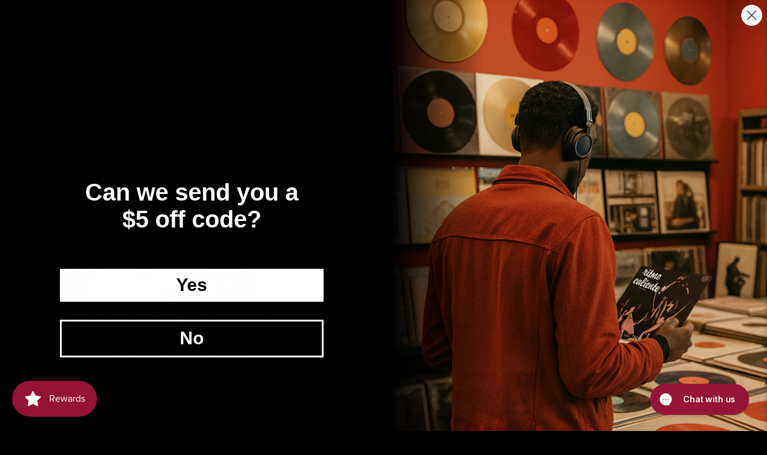

--- FILE ---
content_type: text/html; charset=utf-8
request_url: https://experiencevinyl.com/products/manfred-mann-s-earth-band-glorified-magnified
body_size: 52075
content:
<!doctype html>
<html class="no-js" lang="en">  
  <head>
    <!-- Fast Simon --><script id="autocomplete-initilizer" src="https://static-autocomplete.fastsimon.com/fast-simon-autocomplete-init.umd.js?mode=shopify&UUID=144fe019-7725-4bea-b3bd-f77663e9e04f&store=22363463" async> </script><!-- Fast Simon -->
    <meta charset="utf-8">
    <meta http-equiv="X-UA-Compatible" content="IE=edge">
    <meta name="viewport" content="width=device-width,initial-scale=1">
    <meta name="theme-color" content="">
    <meta name="msvalidate.01" content="342AE27D0DF4AA2B6365FE82E6AD11B6" />

    
    

    
    <script> (function(w,d,t,r,u) { var f,n,i; w[u]=w[u]||[],f=function() { var o={ti:"343005176"}; o.q=w[u],w[u]=new UET(o),w[u].push("pageLoad") }, n=d.createElement(t),n.src=r,n.async=1,n.onload=n.onreadystatechange=function() { var s=this.readyState; s&&s!=="loaded"&&s!=="complete"||(f(),n.onload=n.onreadystatechange=null) }, i=d.getElementsByTagName(t)[0],i.parentNode.insertBefore(n,i) }) (window,document,"script","//bat.bing.com/bat.js","uetq"); </script>
    <link rel="canonical" href="https://experiencevinyl.com/products/manfred-mann-s-earth-band-glorified-magnified">
    <link rel="preconnect" href="https://cdn.shopify.com" crossorigin>
    <link rel="stylesheet" href="https://cdnjs.cloudflare.com/ajax/libs/font-awesome/4.7.0/css/font-awesome.min.css"><link rel="icon" type="image/png" href="//experiencevinyl.com/cdn/shop/files/logo-32_d0ff3205-9f9c-40f5-8c8b-c73ad81c3796.webp?crop=center&height=32&v=1658238057&width=32"><link rel="preconnect" href="https://fonts.shopifycdn.com" crossorigin><title>
      MANFRED MANN&#39;S EARTH BAND - GLORIFIED MAGNIFIED Vinyl LP
 &ndash; Experience Vinyl</title>
  <style id="fast-simon-upsell-cross-sell-css">
       button.fs-rec-widget-3zhxc1{
                                   color:#fff;
                }
      .name.fs-rec-widget-xwk6le{
   text-transform: uppercase;
  }

</style>

  <style id="fast-simon-autocomplete-css">
  a.fast-ac-item.fs-product.item.fs-ac-6xtfvx { background-COLOR: black!important; }
  </style>

  
    
      <meta name="description" content="MANFRED MANN&#39;S EARTH BAND - GLORIFIED MAGNIFIED LP record for sale at Experience Vinyl. [5060051334139] Originally released in 19...">
    

    

<meta property="og:site_name" content="Experience Vinyl">
<meta property="og:url" content="https://experiencevinyl.com/products/manfred-mann-s-earth-band-glorified-magnified">
<meta property="og:title" content="MANFRED MANN&#39;S EARTH BAND - GLORIFIED MAGNIFIED Vinyl LP">
<meta property="og:type" content="product">
<meta property="og:description" content="MANFRED MANN&#39;S EARTH BAND - GLORIFIED MAGNIFIED LP record for sale at Experience Vinyl. [5060051334139] Originally released in 19..."><meta property="og:image" content="http://experiencevinyl.com/cdn/shop/products/3448777-2494856-719266.jpg?v=1619203310">
  <meta property="og:image:secure_url" content="https://experiencevinyl.com/cdn/shop/products/3448777-2494856-719266.jpg?v=1619203310">
  <meta property="og:image:width" content="497">
  <meta property="og:image:height" content="500"><meta property="og:price:amount" content="22.98">
  <meta property="og:price:currency" content="USD"><meta name="twitter:card" content="summary_large_image">
<meta name="twitter:title" content="MANFRED MANN&#39;S EARTH BAND - GLORIFIED MAGNIFIED Vinyl LP">
<meta name="twitter:description" content="MANFRED MANN&#39;S EARTH BAND - GLORIFIED MAGNIFIED LP record for sale at Experience Vinyl. [5060051334139] Originally released in 19...">


    <script src="//experiencevinyl.com/cdn/shop/t/66/assets/global.js?v=126491740920822259531728455192" defer="defer"></script>
    <script>window.performance && window.performance.mark && window.performance.mark('shopify.content_for_header.start');</script><meta name="google-site-verification" content="qCnnsYKuc20kGrkaHFQVdgd0oFSbbWtDfTl_7IhgxHU">
<meta id="shopify-digital-wallet" name="shopify-digital-wallet" content="/22363463/digital_wallets/dialog">
<meta name="shopify-checkout-api-token" content="ded58f01b723f1e21987d5615a8f315f">
<meta id="in-context-paypal-metadata" data-shop-id="22363463" data-venmo-supported="false" data-environment="production" data-locale="en_US" data-paypal-v4="true" data-currency="USD">
<link rel="alternate" type="application/json+oembed" href="https://experiencevinyl.com/products/manfred-mann-s-earth-band-glorified-magnified.oembed">
<script async="async" src="/checkouts/internal/preloads.js?locale=en-US"></script>
<link rel="preconnect" href="https://shop.app" crossorigin="anonymous">
<script async="async" src="https://shop.app/checkouts/internal/preloads.js?locale=en-US&shop_id=22363463" crossorigin="anonymous"></script>
<script id="apple-pay-shop-capabilities" type="application/json">{"shopId":22363463,"countryCode":"US","currencyCode":"USD","merchantCapabilities":["supports3DS"],"merchantId":"gid:\/\/shopify\/Shop\/22363463","merchantName":"Experience Vinyl","requiredBillingContactFields":["postalAddress","email"],"requiredShippingContactFields":["postalAddress","email"],"shippingType":"shipping","supportedNetworks":["visa","masterCard","amex","discover","elo","jcb"],"total":{"type":"pending","label":"Experience Vinyl","amount":"1.00"},"shopifyPaymentsEnabled":true,"supportsSubscriptions":true}</script>
<script id="shopify-features" type="application/json">{"accessToken":"ded58f01b723f1e21987d5615a8f315f","betas":["rich-media-storefront-analytics"],"domain":"experiencevinyl.com","predictiveSearch":true,"shopId":22363463,"locale":"en"}</script>
<script>var Shopify = Shopify || {};
Shopify.shop = "experience-vinyl.myshopify.com";
Shopify.locale = "en";
Shopify.currency = {"active":"USD","rate":"1.0"};
Shopify.country = "US";
Shopify.theme = {"name":"Jay FS -SSR 5.8.2024","id":172704891165,"schema_name":"Dawn","schema_version":"5.0.0","theme_store_id":887,"role":"main"};
Shopify.theme.handle = "null";
Shopify.theme.style = {"id":null,"handle":null};
Shopify.cdnHost = "experiencevinyl.com/cdn";
Shopify.routes = Shopify.routes || {};
Shopify.routes.root = "/";</script>
<script type="module">!function(o){(o.Shopify=o.Shopify||{}).modules=!0}(window);</script>
<script>!function(o){function n(){var o=[];function n(){o.push(Array.prototype.slice.apply(arguments))}return n.q=o,n}var t=o.Shopify=o.Shopify||{};t.loadFeatures=n(),t.autoloadFeatures=n()}(window);</script>
<script>
  window.ShopifyPay = window.ShopifyPay || {};
  window.ShopifyPay.apiHost = "shop.app\/pay";
  window.ShopifyPay.redirectState = null;
</script>
<script id="shop-js-analytics" type="application/json">{"pageType":"product"}</script>
<script defer="defer" async type="module" src="//experiencevinyl.com/cdn/shopifycloud/shop-js/modules/v2/client.init-shop-cart-sync_BT-GjEfc.en.esm.js"></script>
<script defer="defer" async type="module" src="//experiencevinyl.com/cdn/shopifycloud/shop-js/modules/v2/chunk.common_D58fp_Oc.esm.js"></script>
<script defer="defer" async type="module" src="//experiencevinyl.com/cdn/shopifycloud/shop-js/modules/v2/chunk.modal_xMitdFEc.esm.js"></script>
<script type="module">
  await import("//experiencevinyl.com/cdn/shopifycloud/shop-js/modules/v2/client.init-shop-cart-sync_BT-GjEfc.en.esm.js");
await import("//experiencevinyl.com/cdn/shopifycloud/shop-js/modules/v2/chunk.common_D58fp_Oc.esm.js");
await import("//experiencevinyl.com/cdn/shopifycloud/shop-js/modules/v2/chunk.modal_xMitdFEc.esm.js");

  window.Shopify.SignInWithShop?.initShopCartSync?.({"fedCMEnabled":true,"windoidEnabled":true});

</script>
<script defer="defer" async type="module" src="//experiencevinyl.com/cdn/shopifycloud/shop-js/modules/v2/client.payment-terms_Ci9AEqFq.en.esm.js"></script>
<script defer="defer" async type="module" src="//experiencevinyl.com/cdn/shopifycloud/shop-js/modules/v2/chunk.common_D58fp_Oc.esm.js"></script>
<script defer="defer" async type="module" src="//experiencevinyl.com/cdn/shopifycloud/shop-js/modules/v2/chunk.modal_xMitdFEc.esm.js"></script>
<script type="module">
  await import("//experiencevinyl.com/cdn/shopifycloud/shop-js/modules/v2/client.payment-terms_Ci9AEqFq.en.esm.js");
await import("//experiencevinyl.com/cdn/shopifycloud/shop-js/modules/v2/chunk.common_D58fp_Oc.esm.js");
await import("//experiencevinyl.com/cdn/shopifycloud/shop-js/modules/v2/chunk.modal_xMitdFEc.esm.js");

  
</script>
<script>
  window.Shopify = window.Shopify || {};
  if (!window.Shopify.featureAssets) window.Shopify.featureAssets = {};
  window.Shopify.featureAssets['shop-js'] = {"shop-cart-sync":["modules/v2/client.shop-cart-sync_DZOKe7Ll.en.esm.js","modules/v2/chunk.common_D58fp_Oc.esm.js","modules/v2/chunk.modal_xMitdFEc.esm.js"],"init-fed-cm":["modules/v2/client.init-fed-cm_B6oLuCjv.en.esm.js","modules/v2/chunk.common_D58fp_Oc.esm.js","modules/v2/chunk.modal_xMitdFEc.esm.js"],"shop-cash-offers":["modules/v2/client.shop-cash-offers_D2sdYoxE.en.esm.js","modules/v2/chunk.common_D58fp_Oc.esm.js","modules/v2/chunk.modal_xMitdFEc.esm.js"],"shop-login-button":["modules/v2/client.shop-login-button_QeVjl5Y3.en.esm.js","modules/v2/chunk.common_D58fp_Oc.esm.js","modules/v2/chunk.modal_xMitdFEc.esm.js"],"pay-button":["modules/v2/client.pay-button_DXTOsIq6.en.esm.js","modules/v2/chunk.common_D58fp_Oc.esm.js","modules/v2/chunk.modal_xMitdFEc.esm.js"],"shop-button":["modules/v2/client.shop-button_DQZHx9pm.en.esm.js","modules/v2/chunk.common_D58fp_Oc.esm.js","modules/v2/chunk.modal_xMitdFEc.esm.js"],"avatar":["modules/v2/client.avatar_BTnouDA3.en.esm.js"],"init-windoid":["modules/v2/client.init-windoid_CR1B-cfM.en.esm.js","modules/v2/chunk.common_D58fp_Oc.esm.js","modules/v2/chunk.modal_xMitdFEc.esm.js"],"init-shop-for-new-customer-accounts":["modules/v2/client.init-shop-for-new-customer-accounts_C_vY_xzh.en.esm.js","modules/v2/client.shop-login-button_QeVjl5Y3.en.esm.js","modules/v2/chunk.common_D58fp_Oc.esm.js","modules/v2/chunk.modal_xMitdFEc.esm.js"],"init-shop-email-lookup-coordinator":["modules/v2/client.init-shop-email-lookup-coordinator_BI7n9ZSv.en.esm.js","modules/v2/chunk.common_D58fp_Oc.esm.js","modules/v2/chunk.modal_xMitdFEc.esm.js"],"init-shop-cart-sync":["modules/v2/client.init-shop-cart-sync_BT-GjEfc.en.esm.js","modules/v2/chunk.common_D58fp_Oc.esm.js","modules/v2/chunk.modal_xMitdFEc.esm.js"],"shop-toast-manager":["modules/v2/client.shop-toast-manager_DiYdP3xc.en.esm.js","modules/v2/chunk.common_D58fp_Oc.esm.js","modules/v2/chunk.modal_xMitdFEc.esm.js"],"init-customer-accounts":["modules/v2/client.init-customer-accounts_D9ZNqS-Q.en.esm.js","modules/v2/client.shop-login-button_QeVjl5Y3.en.esm.js","modules/v2/chunk.common_D58fp_Oc.esm.js","modules/v2/chunk.modal_xMitdFEc.esm.js"],"init-customer-accounts-sign-up":["modules/v2/client.init-customer-accounts-sign-up_iGw4briv.en.esm.js","modules/v2/client.shop-login-button_QeVjl5Y3.en.esm.js","modules/v2/chunk.common_D58fp_Oc.esm.js","modules/v2/chunk.modal_xMitdFEc.esm.js"],"shop-follow-button":["modules/v2/client.shop-follow-button_CqMgW2wH.en.esm.js","modules/v2/chunk.common_D58fp_Oc.esm.js","modules/v2/chunk.modal_xMitdFEc.esm.js"],"checkout-modal":["modules/v2/client.checkout-modal_xHeaAweL.en.esm.js","modules/v2/chunk.common_D58fp_Oc.esm.js","modules/v2/chunk.modal_xMitdFEc.esm.js"],"shop-login":["modules/v2/client.shop-login_D91U-Q7h.en.esm.js","modules/v2/chunk.common_D58fp_Oc.esm.js","modules/v2/chunk.modal_xMitdFEc.esm.js"],"lead-capture":["modules/v2/client.lead-capture_BJmE1dJe.en.esm.js","modules/v2/chunk.common_D58fp_Oc.esm.js","modules/v2/chunk.modal_xMitdFEc.esm.js"],"payment-terms":["modules/v2/client.payment-terms_Ci9AEqFq.en.esm.js","modules/v2/chunk.common_D58fp_Oc.esm.js","modules/v2/chunk.modal_xMitdFEc.esm.js"]};
</script>
<script>(function() {
  var isLoaded = false;
  function asyncLoad() {
    if (isLoaded) return;
    isLoaded = true;
    var urls = ["https:\/\/f624058c3f5c8edb775a-dea6612566ec344afdf376d2faa6c82f.ssl.cf5.rackcdn.com\/skt_brandedgc_start.js?shop=experience-vinyl.myshopify.com","https:\/\/image-optimizer.salessquad.co.uk\/scripts\/tiny_img_not_found_notifier_bf77f4aaee4b40ce24e4e596a256416f.js?shop=experience-vinyl.myshopify.com","https:\/\/fastsimon.akamaized.net\/fast-simon-autocomplete-init.umd.js?mode=shopify\u0026UUID=144fe019-7725-4bea-b3bd-f77663e9e04f\u0026store=22363463\u0026shop=experience-vinyl.myshopify.com","https:\/\/static-autocomplete.fastsimon.com\/fast-simon-autocomplete-init.umd.js?mode=shopify\u0026UUID=144fe019-7725-4bea-b3bd-f77663e9e04f\u0026store=22363463\u0026shop=experience-vinyl.myshopify.com"];
    for (var i = 0; i < urls.length; i++) {
      var s = document.createElement('script');
      s.type = 'text/javascript';
      s.async = true;
      s.src = urls[i];
      var x = document.getElementsByTagName('script')[0];
      x.parentNode.insertBefore(s, x);
    }
  };
  if(window.attachEvent) {
    window.attachEvent('onload', asyncLoad);
  } else {
    window.addEventListener('load', asyncLoad, false);
  }
})();</script>
<script id="__st">var __st={"a":22363463,"offset":-18000,"reqid":"4d1d8d98-0f90-4003-8f2c-e65defb0dfaf-1769270644","pageurl":"experiencevinyl.com\/products\/manfred-mann-s-earth-band-glorified-magnified","u":"dda25dac6970","p":"product","rtyp":"product","rid":4920735367254};</script>
<script>window.ShopifyPaypalV4VisibilityTracking = true;</script>
<script id="captcha-bootstrap">!function(){'use strict';const t='contact',e='account',n='new_comment',o=[[t,t],['blogs',n],['comments',n],[t,'customer']],c=[[e,'customer_login'],[e,'guest_login'],[e,'recover_customer_password'],[e,'create_customer']],r=t=>t.map((([t,e])=>`form[action*='/${t}']:not([data-nocaptcha='true']) input[name='form_type'][value='${e}']`)).join(','),a=t=>()=>t?[...document.querySelectorAll(t)].map((t=>t.form)):[];function s(){const t=[...o],e=r(t);return a(e)}const i='password',u='form_key',d=['recaptcha-v3-token','g-recaptcha-response','h-captcha-response',i],f=()=>{try{return window.sessionStorage}catch{return}},m='__shopify_v',_=t=>t.elements[u];function p(t,e,n=!1){try{const o=window.sessionStorage,c=JSON.parse(o.getItem(e)),{data:r}=function(t){const{data:e,action:n}=t;return t[m]||n?{data:e,action:n}:{data:t,action:n}}(c);for(const[e,n]of Object.entries(r))t.elements[e]&&(t.elements[e].value=n);n&&o.removeItem(e)}catch(o){console.error('form repopulation failed',{error:o})}}const l='form_type',E='cptcha';function T(t){t.dataset[E]=!0}const w=window,h=w.document,L='Shopify',v='ce_forms',y='captcha';let A=!1;((t,e)=>{const n=(g='f06e6c50-85a8-45c8-87d0-21a2b65856fe',I='https://cdn.shopify.com/shopifycloud/storefront-forms-hcaptcha/ce_storefront_forms_captcha_hcaptcha.v1.5.2.iife.js',D={infoText:'Protected by hCaptcha',privacyText:'Privacy',termsText:'Terms'},(t,e,n)=>{const o=w[L][v],c=o.bindForm;if(c)return c(t,g,e,D).then(n);var r;o.q.push([[t,g,e,D],n]),r=I,A||(h.body.append(Object.assign(h.createElement('script'),{id:'captcha-provider',async:!0,src:r})),A=!0)});var g,I,D;w[L]=w[L]||{},w[L][v]=w[L][v]||{},w[L][v].q=[],w[L][y]=w[L][y]||{},w[L][y].protect=function(t,e){n(t,void 0,e),T(t)},Object.freeze(w[L][y]),function(t,e,n,w,h,L){const[v,y,A,g]=function(t,e,n){const i=e?o:[],u=t?c:[],d=[...i,...u],f=r(d),m=r(i),_=r(d.filter((([t,e])=>n.includes(e))));return[a(f),a(m),a(_),s()]}(w,h,L),I=t=>{const e=t.target;return e instanceof HTMLFormElement?e:e&&e.form},D=t=>v().includes(t);t.addEventListener('submit',(t=>{const e=I(t);if(!e)return;const n=D(e)&&!e.dataset.hcaptchaBound&&!e.dataset.recaptchaBound,o=_(e),c=g().includes(e)&&(!o||!o.value);(n||c)&&t.preventDefault(),c&&!n&&(function(t){try{if(!f())return;!function(t){const e=f();if(!e)return;const n=_(t);if(!n)return;const o=n.value;o&&e.removeItem(o)}(t);const e=Array.from(Array(32),(()=>Math.random().toString(36)[2])).join('');!function(t,e){_(t)||t.append(Object.assign(document.createElement('input'),{type:'hidden',name:u})),t.elements[u].value=e}(t,e),function(t,e){const n=f();if(!n)return;const o=[...t.querySelectorAll(`input[type='${i}']`)].map((({name:t})=>t)),c=[...d,...o],r={};for(const[a,s]of new FormData(t).entries())c.includes(a)||(r[a]=s);n.setItem(e,JSON.stringify({[m]:1,action:t.action,data:r}))}(t,e)}catch(e){console.error('failed to persist form',e)}}(e),e.submit())}));const S=(t,e)=>{t&&!t.dataset[E]&&(n(t,e.some((e=>e===t))),T(t))};for(const o of['focusin','change'])t.addEventListener(o,(t=>{const e=I(t);D(e)&&S(e,y())}));const B=e.get('form_key'),M=e.get(l),P=B&&M;t.addEventListener('DOMContentLoaded',(()=>{const t=y();if(P)for(const e of t)e.elements[l].value===M&&p(e,B);[...new Set([...A(),...v().filter((t=>'true'===t.dataset.shopifyCaptcha))])].forEach((e=>S(e,t)))}))}(h,new URLSearchParams(w.location.search),n,t,e,['guest_login'])})(!0,!0)}();</script>
<script integrity="sha256-4kQ18oKyAcykRKYeNunJcIwy7WH5gtpwJnB7kiuLZ1E=" data-source-attribution="shopify.loadfeatures" defer="defer" src="//experiencevinyl.com/cdn/shopifycloud/storefront/assets/storefront/load_feature-a0a9edcb.js" crossorigin="anonymous"></script>
<script crossorigin="anonymous" defer="defer" src="//experiencevinyl.com/cdn/shopifycloud/storefront/assets/shopify_pay/storefront-65b4c6d7.js?v=20250812"></script>
<script data-source-attribution="shopify.dynamic_checkout.dynamic.init">var Shopify=Shopify||{};Shopify.PaymentButton=Shopify.PaymentButton||{isStorefrontPortableWallets:!0,init:function(){window.Shopify.PaymentButton.init=function(){};var t=document.createElement("script");t.src="https://experiencevinyl.com/cdn/shopifycloud/portable-wallets/latest/portable-wallets.en.js",t.type="module",document.head.appendChild(t)}};
</script>
<script data-source-attribution="shopify.dynamic_checkout.buyer_consent">
  function portableWalletsHideBuyerConsent(e){var t=document.getElementById("shopify-buyer-consent"),n=document.getElementById("shopify-subscription-policy-button");t&&n&&(t.classList.add("hidden"),t.setAttribute("aria-hidden","true"),n.removeEventListener("click",e))}function portableWalletsShowBuyerConsent(e){var t=document.getElementById("shopify-buyer-consent"),n=document.getElementById("shopify-subscription-policy-button");t&&n&&(t.classList.remove("hidden"),t.removeAttribute("aria-hidden"),n.addEventListener("click",e))}window.Shopify?.PaymentButton&&(window.Shopify.PaymentButton.hideBuyerConsent=portableWalletsHideBuyerConsent,window.Shopify.PaymentButton.showBuyerConsent=portableWalletsShowBuyerConsent);
</script>
<script data-source-attribution="shopify.dynamic_checkout.cart.bootstrap">document.addEventListener("DOMContentLoaded",(function(){function t(){return document.querySelector("shopify-accelerated-checkout-cart, shopify-accelerated-checkout")}if(t())Shopify.PaymentButton.init();else{new MutationObserver((function(e,n){t()&&(Shopify.PaymentButton.init(),n.disconnect())})).observe(document.body,{childList:!0,subtree:!0})}}));
</script>
<link id="shopify-accelerated-checkout-styles" rel="stylesheet" media="screen" href="https://experiencevinyl.com/cdn/shopifycloud/portable-wallets/latest/accelerated-checkout-backwards-compat.css" crossorigin="anonymous">
<style id="shopify-accelerated-checkout-cart">
        #shopify-buyer-consent {
  margin-top: 1em;
  display: inline-block;
  width: 100%;
}

#shopify-buyer-consent.hidden {
  display: none;
}

#shopify-subscription-policy-button {
  background: none;
  border: none;
  padding: 0;
  text-decoration: underline;
  font-size: inherit;
  cursor: pointer;
}

#shopify-subscription-policy-button::before {
  box-shadow: none;
}

      </style>
<script id="sections-script" data-sections="header,footer" defer="defer" src="//experiencevinyl.com/cdn/shop/t/66/compiled_assets/scripts.js?v=47524"></script>
<script>window.performance && window.performance.mark && window.performance.mark('shopify.content_for_header.end');</script>


    <style data-shopify>
      @font-face {
  font-family: Jost;
  font-weight: 300;
  font-style: normal;
  font-display: swap;
  src: url("//experiencevinyl.com/cdn/fonts/jost/jost_n3.a5df7448b5b8c9a76542f085341dff794ff2a59d.woff2") format("woff2"),
       url("//experiencevinyl.com/cdn/fonts/jost/jost_n3.882941f5a26d0660f7dd135c08afc57fc6939a07.woff") format("woff");
}

      @font-face {
  font-family: Jost;
  font-weight: 700;
  font-style: normal;
  font-display: swap;
  src: url("//experiencevinyl.com/cdn/fonts/jost/jost_n7.921dc18c13fa0b0c94c5e2517ffe06139c3615a3.woff2") format("woff2"),
       url("//experiencevinyl.com/cdn/fonts/jost/jost_n7.cbfc16c98c1e195f46c536e775e4e959c5f2f22b.woff") format("woff");
}

      @font-face {
  font-family: Jost;
  font-weight: 300;
  font-style: italic;
  font-display: swap;
  src: url("//experiencevinyl.com/cdn/fonts/jost/jost_i3.8d4e97d98751190bb5824cdb405ec5b0049a74c0.woff2") format("woff2"),
       url("//experiencevinyl.com/cdn/fonts/jost/jost_i3.1b7a65a16099fd3de6fdf1255c696902ed952195.woff") format("woff");
}

      @font-face {
  font-family: Jost;
  font-weight: 700;
  font-style: italic;
  font-display: swap;
  src: url("//experiencevinyl.com/cdn/fonts/jost/jost_i7.d8201b854e41e19d7ed9b1a31fe4fe71deea6d3f.woff2") format("woff2"),
       url("//experiencevinyl.com/cdn/fonts/jost/jost_i7.eae515c34e26b6c853efddc3fc0c552e0de63757.woff") format("woff");
}

      @font-face {
  font-family: Jost;
  font-weight: 500;
  font-style: normal;
  font-display: swap;
  src: url("//experiencevinyl.com/cdn/fonts/jost/jost_n5.7c8497861ffd15f4e1284cd221f14658b0e95d61.woff2") format("woff2"),
       url("//experiencevinyl.com/cdn/fonts/jost/jost_n5.fb6a06896db583cc2df5ba1b30d9c04383119dd9.woff") format("woff");
}


      :root {
        --font-body-family: Jost, sans-serif;
        --font-body-style: normal;
        --font-body-weight: 300;
        --font-body-weight-bold: 600;

        --font-heading-family: Jost, sans-serif;
        --font-heading-style: normal;
        --font-heading-weight: 500;

        --font-body-scale: 1.0;
        --font-heading-scale: 1.0;

        --color-base-text: 255, 255, 255;
        --color-shadow: 255, 255, 255;
        --color-base-background-1: 18, 18, 18;
        --color-base-background-2: 243, 243, 243;
        --color-base-solid-button-labels: 255, 255, 255;
        --color-base-outline-button-labels: 149, 25, 58;
        --color-base-accent-1: 149, 25, 58;
        --color-base-accent-2: 149, 25, 58;
        --payment-terms-background-color: #121212;

        --gradient-base-background-1: #121212;
        --gradient-base-background-2: #f3f3f3;
        --gradient-base-accent-1: #95193a;
        --gradient-base-accent-2: #95193a;

        --media-padding: px;
        --media-border-opacity: 0.05;
        --media-border-width: 1px;
        --media-radius: 0px;
        --media-shadow-opacity: 0.0;
        --media-shadow-horizontal-offset: 0px;
        --media-shadow-vertical-offset: 4px;
        --media-shadow-blur-radius: 5px;

        --page-width: 120rem;
        --page-width-margin: 0rem;

        --card-image-padding: 0.0rem;
        --card-corner-radius: 0.0rem;
        --card-text-alignment: left;
        --card-border-width: 0.0rem;
        --card-border-opacity: 0.1;
        --card-shadow-opacity: 0.0;
        --card-shadow-horizontal-offset: 0.0rem;
        --card-shadow-vertical-offset: 0.4rem;
        --card-shadow-blur-radius: 0.5rem;

        --badge-corner-radius: 4.0rem;

        --popup-border-width: 1px;
        --popup-border-opacity: 0.1;
        --popup-corner-radius: 0px;
        --popup-shadow-opacity: 0.0;
        --popup-shadow-horizontal-offset: 0px;
        --popup-shadow-vertical-offset: 4px;
        --popup-shadow-blur-radius: 5px;

        --drawer-border-width: 1px;
        --drawer-border-opacity: 0.1;
        --drawer-shadow-opacity: 0.0;
        --drawer-shadow-horizontal-offset: 0px;
        --drawer-shadow-vertical-offset: 4px;
        --drawer-shadow-blur-radius: 5px;

        --spacing-sections-desktop: 0px;
        --spacing-sections-mobile: 0px;

        --grid-desktop-vertical-spacing: 8px;
        --grid-desktop-horizontal-spacing: 8px;
        --grid-mobile-vertical-spacing: 4px;
        --grid-mobile-horizontal-spacing: 4px;

        --text-boxes-border-opacity: 0.1;
        --text-boxes-border-width: 0px;
        --text-boxes-radius: 0px;
        --text-boxes-shadow-opacity: 0.0;
        --text-boxes-shadow-horizontal-offset: 0px;
        --text-boxes-shadow-vertical-offset: 4px;
        --text-boxes-shadow-blur-radius: 5px;

        --buttons-radius: 0px;
        --buttons-radius-outset: 0px;
        --buttons-border-width: 1px;
        --buttons-border-opacity: 1.0;
        --buttons-shadow-opacity: 0.0;
        --buttons-shadow-horizontal-offset: 0px;
        --buttons-shadow-vertical-offset: 4px;
        --buttons-shadow-blur-radius: 5px;
        --buttons-border-offset: 0px;

        --inputs-radius: 0px;
        --inputs-border-width: 1px;
        --inputs-border-opacity: 0.55;
        --inputs-shadow-opacity: 0.0;
        --inputs-shadow-horizontal-offset: 0px;
        --inputs-margin-offset: 0px;
        --inputs-shadow-vertical-offset: 4px;
        --inputs-shadow-blur-radius: 5px;
        --inputs-radius-outset: 0px;

        --variant-pills-radius: 40px;
        --variant-pills-border-width: 1px;
        --variant-pills-border-opacity: 0.55;
        --variant-pills-shadow-opacity: 0.0;
        --variant-pills-shadow-horizontal-offset: 0px;
        --variant-pills-shadow-vertical-offset: 4px;
        --variant-pills-shadow-blur-radius: 5px;
      }

      *,
      *::before,
      *::after {
        box-sizing: inherit;
      }

      html {
        box-sizing: border-box;
        font-size: calc(var(--font-body-scale) * 62.5%);
        height: 100%;
      }

      body {
        display: grid;
        grid-template-rows: auto auto 1fr auto;
        grid-template-columns: 100%;
        min-height: 100%;
        margin: 0;
        font-size: 1.5rem;
        letter-spacing: 0.06rem;
        line-height: calc(1 + 0.8 / var(--font-body-scale));
        font-family: var(--font-body-family);
        font-style: var(--font-body-style);
        font-weight: var(--font-body-weight);
      }

      @media screen and (min-width: 750px) {
        body {
          font-size: 1.6rem;
        }
      }
    </style>

    <link href="//experiencevinyl.com/cdn/shop/t/66/assets/base.css?v=141550058616960061041764047791" rel="stylesheet" type="text/css" media="all" />
   
  	<link href="//experiencevinyl.com/cdn/shop/t/66/assets/slick.css?v=98340474046176884051728455192" rel="stylesheet" type="text/css" media="all" />
  	<link href="//experiencevinyl.com/cdn/shop/t/66/assets/slick-theme.css?v=111566387709569418871728455192" rel="stylesheet" type="text/css" media="all" />
   
    <link href="//experiencevinyl.com/cdn/shop/t/66/assets/style_one.css?v=123827598467561227861764742602" rel="stylesheet" type="text/css" media="all" />
    <link href="//experiencevinyl.com/cdn/shop/t/66/assets/style_two.css?v=182196820905142944601728455192" rel="stylesheet" type="text/css" media="all" />
    <link href="//experiencevinyl.com/cdn/shop/t/66/assets/responsive.css?v=37922678964854152001728543746" rel="stylesheet" type="text/css" media="all" />
<link rel="preload" as="font" href="//experiencevinyl.com/cdn/fonts/jost/jost_n3.a5df7448b5b8c9a76542f085341dff794ff2a59d.woff2" type="font/woff2" crossorigin><link rel="preload" as="font" href="//experiencevinyl.com/cdn/fonts/jost/jost_n5.7c8497861ffd15f4e1284cd221f14658b0e95d61.woff2" type="font/woff2" crossorigin><link rel="stylesheet" href="//experiencevinyl.com/cdn/shop/t/66/assets/component-predictive-search.css?v=165644661289088488651728455192" media="print" onload="this.media='all'"><script>document.documentElement.className = document.documentElement.className.replace('no-js', 'js');
    if (Shopify.designMode) {
      document.documentElement.classList.add('shopify-design-mode');
    }
    </script>
    <script>window.SLIDECART_DISABLE = true</script>
  
     <script>
      window.location.pathname == '/cart'? window.location.href = '/?redirect=cart': null;
      
      </script> 
    <!--Gem_Page_Header_Script-->
    


<!--End_Gem_Page_Header_Script-->

    <script src="https://code.jquery.com/jquery-2.2.0.min.js" type="text/javascript"></script>
  
<!-- GSC HTML tag -->
<meta name="google-site-verification" content="7Sk2YkcVtWp0hLuVotB4JLSxL1_Y9lepj1YGc3CGADw" />
<!-- end GSC HTML tag -->






  <script src="//staticxx.s3.amazonaws.com/aio_stats_lib_v1.min.js?v=1.0"></script>
  
  <!-- Fast Simon START -->
      <style>
.fs-app-content-center-block {
  display: flex!important;
  flex-direction: column;
  border-top: 1px solid #950037;
  padding-top: 16px;
}
@media only screen and (max-width: 480px) {
  #fs-ssr-app-content .fs-top-block {
    margin-top: 20px;
  }
  #fs-ssr-app-content .fs-related-searches-wrapper {
    flex-direction: column;
  }
  #fs-ssr-app-content .fs-related-search-options {
    display: flex;
    flex-direction: column;
  }
  #fs-ssr-app-content .fs-top-bottom-block .buttons-block {
    justify-content: flex-end;
  }
  #fs-ssr-app-content .query-cat-name {
    text-align: center;
  }
  #fs-ssr-app-content .fs-app-content-center-block .fs-top-container-mobile {
    margin-bottom: 0;
  }
  #fs-ssr-app-content .fs-num-results, .removable-tags-wrapper {
    display: none;
  }
}
</style>
  <script>
    var __fast_options  = { with_product_attributes: true, full_spa: true};
    
    /* get all products to loop on */      
    function getProductElements(element) {
        return [...element.querySelectorAll(`.fs-results-product-card`)];
    }

    const PREORDER_TAG_NAME = "preorder";

    function isSoldOut (product)  {
        return ("isSoldOut" in product && product.isSoldOut);
    }

    function isPreorder (tags) {
        return tags.includes(PREORDER_TAG_NAME);
    }

    function Getattributevalue(att,name) {
        if ( typeof(att) !== "undefined" && att !== null ) {
           for (let key in att) {
                if (att[key][0] === name){
                    return att[key][1][0];
                }
            }
        }
    
        return "";
    }
    
    function hooks() {        
        SerpOptions.registerHook('serp-product-grid', ({products, element}) => {   
          
            for (const productElement of getProductElements(element)) {
              const productID = productElement.dataset.productId;
              const data = products[productID];
              const tags = data.tags;
              let productURL = data.productURL || '';

              if ( typeof(data) !== "undefined" && data !== null ) {                
                var $producttype = Getattributevalue(data.attributes,"Type");                

                if (isPreorder(tags)) {                      
                  var addButton = productElement.querySelector('.add-to-cart-btn-container');
                  if (addButton) {
                      addButton.classList.add('preorder-class');
                  }                  
                }
                 else if (isSoldOut(data)) {
                  var addButton = productElement.querySelector('.add-to-cart-btn-container');
                  if (addButton) {
                      addButton.classList.add('soldout-class');

                      // add sold out button that leads to the PDP:
                      var soldoutbtn = `<div class="cstm-fs-add-to-cart-button-container">
                                        <div class="cstm-add-to-cart-button-content">
                                        <span class="cstm-add-to-cart-text"><span>Sold Out</span></span></div></div>`;

                      if (addButton.querySelectorAll(`.cstm-fs-add-to-cart-button-container`).length === 0) {
                        addButton.insertAdjacentHTML("beforeend", soldoutbtn);
                      }
                  } 
                } else if ($producttype && ($producttype.length > 0) && ($producttype === "Gift Card")) {
                  var addButton = productElement.querySelector('.add-to-cart-btn-container');
                  if (addButton) {                    
                      addButton.classList.add('giftcard-class');

                      // add Choose Amount button that leads to the PDP:
                      var soldoutbtn = `<div class="cstm-fs-add-to-cart-gift-button-container">
                                          <div class="cstm-add-to-cart-button-content">
                                            <a href="${productURL}" class="cstm-add-to-cart-link">
                                              <span class="cstm-add-to-cart-text"><span>Choose Amount</span></span>
                                            </a>
                                          </div>
                                        </div>`;

                      if (addButton.querySelectorAll(`.cstm-fs-add-to-cart-gift-button-container`).length === 0) {
                        addButton.insertAdjacentHTML("beforeend", soldoutbtn);
                      }
                  } 
                }

                
                let addToCartBtnWrapper = productElement.querySelector('.add-to-cart-spinner-text-wrapper');
                if(addToCartBtnWrapper) {
                    addToCartBtnWrapper.addEventListener("click", (event) => {
                        // addToCartBtnWrapper.innerHTML = '<span>Add to Cart</span>';
                      window.SLIDECART_OPEN();window.SLIDECART_UPDATE();
                      
                    });
                }

                //change empty img conteiner
                let imageWrapper = productElement.querySelector('.product-img');                
                if (imageWrapper && (imageWrapper.src == "https://ssr-grid.fastsimon.com/noImage.webp" || !imageWrapper.src)) {
                    imageWrapper.src = "https://cdn.shopify.com/s/files/1/2236/3463/files/missing-lp.png?v=20201028";
                }                
            }
          }       
       });
    
    
    }

// execution here
if (window.SerpOptions) {
    hooks();
} else {
    window.addEventListener('fast-serp-ready', function () {
        hooks();
    });
}


function AChooks() {
   
    FastAutocomplete.registerHook('render-autocomplete-product-item', ({product, index, element}) => {
        // 1. cleaup badge if it's no needed anymore
      //console.log(product)  no need anymore
        const badgeElement = element.querySelector('.my-badge');
        if (badgeElement) {
            badgeElement.remove();
        }

        // 2. check if badge needed + add badge
        if (product.p_c && product.p_c !== '0.00') {
            const imageElement = element.querySelector('.fs-product-image');

            imageElement.style.position = "relative";
            imageElement.insertAdjacentHTML('afterbegin', badge);
        }
    });
}

if (window.FastAutocomplete) {
    AChooks();
} else {
    window.addEventListener('fast-autocomplete-ready', function () {
        AChooks();
    });
}


function checkPreorderExists(attributes) {
    for (let i = 0; i < attributes.length; i++) {
        if (attributes[i][0] === "Tag") {
            return attributes[i][1].includes("preorder");
        }
    }
    return false;
}  

function hooks2() {    
        FastRecommendationWidget.registerHook("upsell-cross-sell-products", ({element, products}) => {
            const productElements = [...element.querySelectorAll(".fs-upsell-cross-sell-product")];
          
            for (const productElement of productElements){
              //const addToCartBtn = document.createElement("button");
              const productID = productElement.dataset.id;
              let curProduct = products[productID];
              let productAvailable = curProduct.v;

              const preorderExists = checkPreorderExists(curProduct.attributes);              

              if (isSoldOut(curProduct)) {
                var addButton = productElement.querySelector('.add-to-cart-button-wrapper');
                if (!addButton) {
                    var infocontainer = productElement.querySelector('.info-container');
                    var soldoutbtn = `<div class="button-wrapper add-to-cart-button-wrapper product-bottom-pos-button soldout-class" style="--add-to-cart-opacity:1;--add-to-cart-bottom:0; margin-top: 5px;">
                    <div class="fs-rec-widget-dpdhay"> <button class="fs-rec-widget-dpdhay add-to-cart-button" style="background-color: gray;"><span class="add-to-cart-spinner-text-wrapper">
                    <span class="first">Sold Out</span></span></button></div></div>`;

                    if (productElement.querySelectorAll(`.button-wrapper`).length === 0) {
                      infocontainer.insertAdjacentHTML("afterend", soldoutbtn);
                    }
                } 
              } else if (preorderExists) {
                  var addButton = productElement.querySelector('.add-to-cart-button-wrapper');
                  if (addButton) {
                      addButton.classList.add('preorder-class');
                  }
              }
              
              let addToCartBtnWrapper = productElement.querySelector('.add-to-cart-spinner-text-wrapper');
              let addToCartBtn = productElement.querySelector('.add-to-cart-button');

              if(addToCartBtnWrapper) {
                  addToCartBtnWrapper.addEventListener("click", (event) => {                        
                    window.SLIDECART_OPEN();window.SLIDECART_UPDATE();                      
                  });
              }
            
              
              if (preorderExists && addToCartBtn && addToCartBtnWrapper) {
                const firstSpan = addToCartBtnWrapper.querySelector('.first');                
                if (firstSpan) {
                    firstSpan.textContent = 'Pre-Order';
                }
                addToCartBtn.style.backgroundColor = '#2F8FDB';
              }

              //change empty img conteiner

              //change empty img conteiner
              let imageWrapper = productElement.querySelector('.fs-recommendation-product-image');
              if (imageWrapper && (imageWrapper.src == "https://acp-magento.appspot.com/images/missing.gif" || !imageWrapper.src)) {
                  imageWrapper.src = "https://cdn.shopify.com/s/files/1/2236/3463/files/missing-lp.png?v=20201028";
              } 
              

            }                        
        });
}

if (window.FastRecommendationWidget) {
    hooks2();
} else {
    window.addEventListener('fast-upsell-cross-sell-ready', function () {
        hooks2();
    });
}
    
  </script>


<style id="fast-simon-autocomplete-css">
  .preorder-class .fs-add-to-cart-button-container {
  	background-color: #2F8FDB !important;
  }
  
  .preorder-class .fs-add-to-cart-button-container:hover {
  	background-color: #aa0442 !important;
  }

  .add-to-cart-button-content {
    justify-content: center;
  }


  .preorder-class .fs-add-to-cart-button:not(.preorder-class):after {
    content: "Pre-order";
  }

  .query-cat-name {
    color: white !important;
  }

</style>
  
<style id = "fast-simon-upsell-cross-sell-css">
   .add-to-cart-button-upsell {
      font-size: 14px;
      display: inline-block;
      text-align: center;
      font-family: Madera,sans-serif;
      font-weight: 400;
      cursor: pointer;
      transition: all .2s cubic-bezier(.25,.46,.45,.94);
      border: none;
      background: #950037;
      color: #fff;
      width: 100%;
      height: 100%;
      border-radius: 0;
      overflow: hidden;
      max-width: 200px;
      margin-bottom: 0;
      letter-spacing: 0;
      margin-top: 10px;
      max-width: 200px;
      max-height: 47px;
      text-transform: capitalize;
   } 
    .pre-order-button-upsell {
      background: #2f8fdb !important;
   }  

@media screen and (max-width: 380px) {
  .pre-order-button-upsell,.add-to-cart-button-upsell {
      padding: 0!important; 
      line-height: 45px;
  }
.select__trigger.fs-result-page-kd3h9n {
    padding: 0px 5px;
  }
}
   .select.fs-result-page-kd3h9n {
     width: 155px!important;
   }

@media screen and (min-width: 381px) {
   .fs-add-to-cart-button{
      max-width: 200px;
      line-height: 47px;
   }
  

    .pre-order-button-upsell,.add-to-cart-button-upsell {
      padding: 0!important; 
      line-height: 45px;
      padding: 7px 24px 9px;
  }
  
  .searchTerm.fs-summary-search-term.fs-result-page-1f58pk {
    display: none;
  }

span.summary-and-tags-wrapper.fs-result-page-1ssjo1s {
    margin-top: 20px;
  }

  .divider.fs-result-page-1l4tqj2 {
    margin-top: 25px;
  }

  .summary-and-tags-wrapper.fs-result-page-1ssjo1s {
    margin-top: 20px;
  }

  
}

    button.fs-rec-widget-3zhxc1 {
color: white;
}
   
 </style>


 <style>

input#Search-In-Modal {
    text-decoration: none;
}
 </style>

    <!-- Fast Simon END -->
  
  <!-- BEGIN app block: shopify://apps/gorgias-live-chat-helpdesk/blocks/gorgias/a66db725-7b96-4e3f-916e-6c8e6f87aaaa -->
<script defer data-gorgias-loader-chat src="https://config.gorgias.chat/bundle-loader/shopify/experience-vinyl.myshopify.com"></script>


<script defer data-gorgias-loader-convert  src="https://content.9gtb.com/loader.js"></script>


<script defer data-gorgias-loader-mailto-replace  src="https://config.gorgias.help/api/contact-forms/replace-mailto-script.js?shopName=experience-vinyl"></script>


<!-- END app block --><!-- BEGIN app block: shopify://apps/klaviyo-email-marketing-sms/blocks/klaviyo-onsite-embed/2632fe16-c075-4321-a88b-50b567f42507 -->












  <script async src="https://static.klaviyo.com/onsite/js/X7bDac/klaviyo.js?company_id=X7bDac"></script>
  <script>!function(){if(!window.klaviyo){window._klOnsite=window._klOnsite||[];try{window.klaviyo=new Proxy({},{get:function(n,i){return"push"===i?function(){var n;(n=window._klOnsite).push.apply(n,arguments)}:function(){for(var n=arguments.length,o=new Array(n),w=0;w<n;w++)o[w]=arguments[w];var t="function"==typeof o[o.length-1]?o.pop():void 0,e=new Promise((function(n){window._klOnsite.push([i].concat(o,[function(i){t&&t(i),n(i)}]))}));return e}}})}catch(n){window.klaviyo=window.klaviyo||[],window.klaviyo.push=function(){var n;(n=window._klOnsite).push.apply(n,arguments)}}}}();</script>

  
    <script id="viewed_product">
      if (item == null) {
        var _learnq = _learnq || [];

        var MetafieldReviews = null
        var MetafieldYotpoRating = null
        var MetafieldYotpoCount = null
        var MetafieldLooxRating = null
        var MetafieldLooxCount = null
        var okendoProduct = null
        var okendoProductReviewCount = null
        var okendoProductReviewAverageValue = null
        try {
          // The following fields are used for Customer Hub recently viewed in order to add reviews.
          // This information is not part of __kla_viewed. Instead, it is part of __kla_viewed_reviewed_items
          MetafieldReviews = {};
          MetafieldYotpoRating = null
          MetafieldYotpoCount = null
          MetafieldLooxRating = null
          MetafieldLooxCount = null

          okendoProduct = null
          // If the okendo metafield is not legacy, it will error, which then requires the new json formatted data
          if (okendoProduct && 'error' in okendoProduct) {
            okendoProduct = null
          }
          okendoProductReviewCount = okendoProduct ? okendoProduct.reviewCount : null
          okendoProductReviewAverageValue = okendoProduct ? okendoProduct.reviewAverageValue : null
        } catch (error) {
          console.error('Error in Klaviyo onsite reviews tracking:', error);
        }

        var item = {
          Name: "MANFRED MANN'S EARTH BAND - GLORIFIED MAGNIFIED Vinyl LP",
          ProductID: 4920735367254,
          Categories: ["Rock","SHOP VINYL RECORDS \/ LPS (old)","SHOP VINYL RECORDS AND LPS","SHOP VINYL RECORDS AND LPS ( do not use)","Skip Cart Best Selling Products"],
          ImageURL: "https://experiencevinyl.com/cdn/shop/products/3448777-2494856-719266_grande.jpg?v=1619203310",
          URL: "https://experiencevinyl.com/products/manfred-mann-s-earth-band-glorified-magnified",
          Brand: "Alliance Entertainment",
          Price: "$22.98",
          Value: "22.98",
          CompareAtPrice: "$0.00"
        };
        _learnq.push(['track', 'Viewed Product', item]);
        _learnq.push(['trackViewedItem', {
          Title: item.Name,
          ItemId: item.ProductID,
          Categories: item.Categories,
          ImageUrl: item.ImageURL,
          Url: item.URL,
          Metadata: {
            Brand: item.Brand,
            Price: item.Price,
            Value: item.Value,
            CompareAtPrice: item.CompareAtPrice
          },
          metafields:{
            reviews: MetafieldReviews,
            yotpo:{
              rating: MetafieldYotpoRating,
              count: MetafieldYotpoCount,
            },
            loox:{
              rating: MetafieldLooxRating,
              count: MetafieldLooxCount,
            },
            okendo: {
              rating: okendoProductReviewAverageValue,
              count: okendoProductReviewCount,
            }
          }
        }]);
      }
    </script>
  




  <script>
    window.klaviyoReviewsProductDesignMode = false
  </script>



  <!-- BEGIN app snippet: customer-hub-data --><script>
  if (!window.customerHub) {
    window.customerHub = {};
  }
  window.customerHub.storefrontRoutes = {
    login: "https://experiencevinyl.com/customer_authentication/redirect?locale=en&region_country=US?return_url=%2F%23k-hub",
    register: "https://account.experiencevinyl.com?locale=en?return_url=%2F%23k-hub",
    logout: "/account/logout",
    profile: "/account",
    addresses: "/account/addresses",
  };
  
  window.customerHub.userId = null;
  
  window.customerHub.storeDomain = "experience-vinyl.myshopify.com";

  
    window.customerHub.activeProduct = {
      name: "MANFRED MANN'S EARTH BAND - GLORIFIED MAGNIFIED Vinyl LP",
      category: null,
      imageUrl: "https://experiencevinyl.com/cdn/shop/products/3448777-2494856-719266_grande.jpg?v=1619203310",
      id: "4920735367254",
      link: "https://experiencevinyl.com/products/manfred-mann-s-earth-band-glorified-magnified",
      variants: [
        
          {
            id: "33285157879894",
            
            imageUrl: null,
            
            price: "2298",
            currency: "USD",
            availableForSale: true,
            title: "Default Title",
          },
        
      ],
    };
    window.customerHub.activeProduct.variants.forEach((variant) => {
        
        variant.price = `${variant.price.slice(0, -2)}.${variant.price.slice(-2)}`;
    });
  

  
    window.customerHub.storeLocale = {
        currentLanguage: 'en',
        currentCountry: 'US',
        availableLanguages: [
          
            {
              iso_code: 'en',
              endonym_name: 'English'
            }
          
        ],
        availableCountries: [
          
            {
              iso_code: 'AL',
              name: 'Albania',
              currency_code: 'ALL'
            },
          
            {
              iso_code: 'DZ',
              name: 'Algeria',
              currency_code: 'DZD'
            },
          
            {
              iso_code: 'AD',
              name: 'Andorra',
              currency_code: 'EUR'
            },
          
            {
              iso_code: 'AO',
              name: 'Angola',
              currency_code: 'USD'
            },
          
            {
              iso_code: 'AI',
              name: 'Anguilla',
              currency_code: 'XCD'
            },
          
            {
              iso_code: 'AG',
              name: 'Antigua &amp; Barbuda',
              currency_code: 'XCD'
            },
          
            {
              iso_code: 'AR',
              name: 'Argentina',
              currency_code: 'USD'
            },
          
            {
              iso_code: 'AM',
              name: 'Armenia',
              currency_code: 'AMD'
            },
          
            {
              iso_code: 'AW',
              name: 'Aruba',
              currency_code: 'AWG'
            },
          
            {
              iso_code: 'AU',
              name: 'Australia',
              currency_code: 'AUD'
            },
          
            {
              iso_code: 'AT',
              name: 'Austria',
              currency_code: 'EUR'
            },
          
            {
              iso_code: 'AZ',
              name: 'Azerbaijan',
              currency_code: 'AZN'
            },
          
            {
              iso_code: 'BS',
              name: 'Bahamas',
              currency_code: 'BSD'
            },
          
            {
              iso_code: 'BH',
              name: 'Bahrain',
              currency_code: 'USD'
            },
          
            {
              iso_code: 'BD',
              name: 'Bangladesh',
              currency_code: 'BDT'
            },
          
            {
              iso_code: 'BB',
              name: 'Barbados',
              currency_code: 'BBD'
            },
          
            {
              iso_code: 'BE',
              name: 'Belgium',
              currency_code: 'EUR'
            },
          
            {
              iso_code: 'BZ',
              name: 'Belize',
              currency_code: 'BZD'
            },
          
            {
              iso_code: 'BJ',
              name: 'Benin',
              currency_code: 'XOF'
            },
          
            {
              iso_code: 'BM',
              name: 'Bermuda',
              currency_code: 'USD'
            },
          
            {
              iso_code: 'BO',
              name: 'Bolivia',
              currency_code: 'BOB'
            },
          
            {
              iso_code: 'BA',
              name: 'Bosnia &amp; Herzegovina',
              currency_code: 'BAM'
            },
          
            {
              iso_code: 'BW',
              name: 'Botswana',
              currency_code: 'BWP'
            },
          
            {
              iso_code: 'BR',
              name: 'Brazil',
              currency_code: 'USD'
            },
          
            {
              iso_code: 'VG',
              name: 'British Virgin Islands',
              currency_code: 'USD'
            },
          
            {
              iso_code: 'BN',
              name: 'Brunei',
              currency_code: 'BND'
            },
          
            {
              iso_code: 'BG',
              name: 'Bulgaria',
              currency_code: 'EUR'
            },
          
            {
              iso_code: 'BF',
              name: 'Burkina Faso',
              currency_code: 'XOF'
            },
          
            {
              iso_code: 'BI',
              name: 'Burundi',
              currency_code: 'USD'
            },
          
            {
              iso_code: 'KH',
              name: 'Cambodia',
              currency_code: 'KHR'
            },
          
            {
              iso_code: 'CM',
              name: 'Cameroon',
              currency_code: 'XAF'
            },
          
            {
              iso_code: 'CA',
              name: 'Canada',
              currency_code: 'CAD'
            },
          
            {
              iso_code: 'CV',
              name: 'Cape Verde',
              currency_code: 'CVE'
            },
          
            {
              iso_code: 'BQ',
              name: 'Caribbean Netherlands',
              currency_code: 'USD'
            },
          
            {
              iso_code: 'KY',
              name: 'Cayman Islands',
              currency_code: 'KYD'
            },
          
            {
              iso_code: 'TD',
              name: 'Chad',
              currency_code: 'XAF'
            },
          
            {
              iso_code: 'CL',
              name: 'Chile',
              currency_code: 'USD'
            },
          
            {
              iso_code: 'CN',
              name: 'China',
              currency_code: 'CNY'
            },
          
            {
              iso_code: 'CO',
              name: 'Colombia',
              currency_code: 'USD'
            },
          
            {
              iso_code: 'KM',
              name: 'Comoros',
              currency_code: 'KMF'
            },
          
            {
              iso_code: 'CK',
              name: 'Cook Islands',
              currency_code: 'NZD'
            },
          
            {
              iso_code: 'CR',
              name: 'Costa Rica',
              currency_code: 'CRC'
            },
          
            {
              iso_code: 'HR',
              name: 'Croatia',
              currency_code: 'EUR'
            },
          
            {
              iso_code: 'CW',
              name: 'Curaçao',
              currency_code: 'ANG'
            },
          
            {
              iso_code: 'CY',
              name: 'Cyprus',
              currency_code: 'EUR'
            },
          
            {
              iso_code: 'CZ',
              name: 'Czechia',
              currency_code: 'CZK'
            },
          
            {
              iso_code: 'DK',
              name: 'Denmark',
              currency_code: 'DKK'
            },
          
            {
              iso_code: 'DJ',
              name: 'Djibouti',
              currency_code: 'DJF'
            },
          
            {
              iso_code: 'DM',
              name: 'Dominica',
              currency_code: 'XCD'
            },
          
            {
              iso_code: 'DO',
              name: 'Dominican Republic',
              currency_code: 'DOP'
            },
          
            {
              iso_code: 'EC',
              name: 'Ecuador',
              currency_code: 'USD'
            },
          
            {
              iso_code: 'EG',
              name: 'Egypt',
              currency_code: 'EGP'
            },
          
            {
              iso_code: 'SV',
              name: 'El Salvador',
              currency_code: 'USD'
            },
          
            {
              iso_code: 'GQ',
              name: 'Equatorial Guinea',
              currency_code: 'XAF'
            },
          
            {
              iso_code: 'EE',
              name: 'Estonia',
              currency_code: 'EUR'
            },
          
            {
              iso_code: 'SZ',
              name: 'Eswatini',
              currency_code: 'USD'
            },
          
            {
              iso_code: 'ET',
              name: 'Ethiopia',
              currency_code: 'ETB'
            },
          
            {
              iso_code: 'FK',
              name: 'Falkland Islands',
              currency_code: 'FKP'
            },
          
            {
              iso_code: 'FO',
              name: 'Faroe Islands',
              currency_code: 'DKK'
            },
          
            {
              iso_code: 'FJ',
              name: 'Fiji',
              currency_code: 'FJD'
            },
          
            {
              iso_code: 'FI',
              name: 'Finland',
              currency_code: 'EUR'
            },
          
            {
              iso_code: 'FR',
              name: 'France',
              currency_code: 'EUR'
            },
          
            {
              iso_code: 'GF',
              name: 'French Guiana',
              currency_code: 'EUR'
            },
          
            {
              iso_code: 'PF',
              name: 'French Polynesia',
              currency_code: 'XPF'
            },
          
            {
              iso_code: 'GA',
              name: 'Gabon',
              currency_code: 'XOF'
            },
          
            {
              iso_code: 'GM',
              name: 'Gambia',
              currency_code: 'GMD'
            },
          
            {
              iso_code: 'GE',
              name: 'Georgia',
              currency_code: 'USD'
            },
          
            {
              iso_code: 'DE',
              name: 'Germany',
              currency_code: 'EUR'
            },
          
            {
              iso_code: 'GH',
              name: 'Ghana',
              currency_code: 'USD'
            },
          
            {
              iso_code: 'GI',
              name: 'Gibraltar',
              currency_code: 'GBP'
            },
          
            {
              iso_code: 'GR',
              name: 'Greece',
              currency_code: 'EUR'
            },
          
            {
              iso_code: 'GL',
              name: 'Greenland',
              currency_code: 'DKK'
            },
          
            {
              iso_code: 'GD',
              name: 'Grenada',
              currency_code: 'XCD'
            },
          
            {
              iso_code: 'GP',
              name: 'Guadeloupe',
              currency_code: 'EUR'
            },
          
            {
              iso_code: 'GT',
              name: 'Guatemala',
              currency_code: 'GTQ'
            },
          
            {
              iso_code: 'GG',
              name: 'Guernsey',
              currency_code: 'GBP'
            },
          
            {
              iso_code: 'GN',
              name: 'Guinea',
              currency_code: 'GNF'
            },
          
            {
              iso_code: 'GW',
              name: 'Guinea-Bissau',
              currency_code: 'XOF'
            },
          
            {
              iso_code: 'GY',
              name: 'Guyana',
              currency_code: 'GYD'
            },
          
            {
              iso_code: 'HT',
              name: 'Haiti',
              currency_code: 'USD'
            },
          
            {
              iso_code: 'HN',
              name: 'Honduras',
              currency_code: 'HNL'
            },
          
            {
              iso_code: 'HK',
              name: 'Hong Kong SAR',
              currency_code: 'HKD'
            },
          
            {
              iso_code: 'HU',
              name: 'Hungary',
              currency_code: 'HUF'
            },
          
            {
              iso_code: 'IS',
              name: 'Iceland',
              currency_code: 'ISK'
            },
          
            {
              iso_code: 'IN',
              name: 'India',
              currency_code: 'INR'
            },
          
            {
              iso_code: 'ID',
              name: 'Indonesia',
              currency_code: 'IDR'
            },
          
            {
              iso_code: 'IE',
              name: 'Ireland',
              currency_code: 'EUR'
            },
          
            {
              iso_code: 'IL',
              name: 'Israel',
              currency_code: 'ILS'
            },
          
            {
              iso_code: 'IT',
              name: 'Italy',
              currency_code: 'EUR'
            },
          
            {
              iso_code: 'JM',
              name: 'Jamaica',
              currency_code: 'JMD'
            },
          
            {
              iso_code: 'JP',
              name: 'Japan',
              currency_code: 'JPY'
            },
          
            {
              iso_code: 'JE',
              name: 'Jersey',
              currency_code: 'USD'
            },
          
            {
              iso_code: 'JO',
              name: 'Jordan',
              currency_code: 'USD'
            },
          
            {
              iso_code: 'KZ',
              name: 'Kazakhstan',
              currency_code: 'KZT'
            },
          
            {
              iso_code: 'KE',
              name: 'Kenya',
              currency_code: 'KES'
            },
          
            {
              iso_code: 'KI',
              name: 'Kiribati',
              currency_code: 'USD'
            },
          
            {
              iso_code: 'KW',
              name: 'Kuwait',
              currency_code: 'USD'
            },
          
            {
              iso_code: 'KG',
              name: 'Kyrgyzstan',
              currency_code: 'KGS'
            },
          
            {
              iso_code: 'LA',
              name: 'Laos',
              currency_code: 'LAK'
            },
          
            {
              iso_code: 'LV',
              name: 'Latvia',
              currency_code: 'EUR'
            },
          
            {
              iso_code: 'LS',
              name: 'Lesotho',
              currency_code: 'USD'
            },
          
            {
              iso_code: 'LI',
              name: 'Liechtenstein',
              currency_code: 'CHF'
            },
          
            {
              iso_code: 'LT',
              name: 'Lithuania',
              currency_code: 'EUR'
            },
          
            {
              iso_code: 'LU',
              name: 'Luxembourg',
              currency_code: 'EUR'
            },
          
            {
              iso_code: 'MO',
              name: 'Macao SAR',
              currency_code: 'MOP'
            },
          
            {
              iso_code: 'MG',
              name: 'Madagascar',
              currency_code: 'USD'
            },
          
            {
              iso_code: 'MW',
              name: 'Malawi',
              currency_code: 'MWK'
            },
          
            {
              iso_code: 'MY',
              name: 'Malaysia',
              currency_code: 'MYR'
            },
          
            {
              iso_code: 'MV',
              name: 'Maldives',
              currency_code: 'MVR'
            },
          
            {
              iso_code: 'MT',
              name: 'Malta',
              currency_code: 'EUR'
            },
          
            {
              iso_code: 'MQ',
              name: 'Martinique',
              currency_code: 'EUR'
            },
          
            {
              iso_code: 'MR',
              name: 'Mauritania',
              currency_code: 'USD'
            },
          
            {
              iso_code: 'MU',
              name: 'Mauritius',
              currency_code: 'MUR'
            },
          
            {
              iso_code: 'YT',
              name: 'Mayotte',
              currency_code: 'EUR'
            },
          
            {
              iso_code: 'MX',
              name: 'Mexico',
              currency_code: 'USD'
            },
          
            {
              iso_code: 'MD',
              name: 'Moldova',
              currency_code: 'MDL'
            },
          
            {
              iso_code: 'MC',
              name: 'Monaco',
              currency_code: 'EUR'
            },
          
            {
              iso_code: 'MN',
              name: 'Mongolia',
              currency_code: 'MNT'
            },
          
            {
              iso_code: 'ME',
              name: 'Montenegro',
              currency_code: 'EUR'
            },
          
            {
              iso_code: 'MS',
              name: 'Montserrat',
              currency_code: 'XCD'
            },
          
            {
              iso_code: 'MA',
              name: 'Morocco',
              currency_code: 'MAD'
            },
          
            {
              iso_code: 'MZ',
              name: 'Mozambique',
              currency_code: 'USD'
            },
          
            {
              iso_code: 'NA',
              name: 'Namibia',
              currency_code: 'USD'
            },
          
            {
              iso_code: 'NR',
              name: 'Nauru',
              currency_code: 'AUD'
            },
          
            {
              iso_code: 'NP',
              name: 'Nepal',
              currency_code: 'NPR'
            },
          
            {
              iso_code: 'NL',
              name: 'Netherlands',
              currency_code: 'EUR'
            },
          
            {
              iso_code: 'NC',
              name: 'New Caledonia',
              currency_code: 'XPF'
            },
          
            {
              iso_code: 'NZ',
              name: 'New Zealand',
              currency_code: 'NZD'
            },
          
            {
              iso_code: 'NI',
              name: 'Nicaragua',
              currency_code: 'NIO'
            },
          
            {
              iso_code: 'NG',
              name: 'Nigeria',
              currency_code: 'NGN'
            },
          
            {
              iso_code: 'NU',
              name: 'Niue',
              currency_code: 'NZD'
            },
          
            {
              iso_code: 'MK',
              name: 'North Macedonia',
              currency_code: 'USD'
            },
          
            {
              iso_code: 'NO',
              name: 'Norway',
              currency_code: 'USD'
            },
          
            {
              iso_code: 'OM',
              name: 'Oman',
              currency_code: 'USD'
            },
          
            {
              iso_code: 'PK',
              name: 'Pakistan',
              currency_code: 'PKR'
            },
          
            {
              iso_code: 'PA',
              name: 'Panama',
              currency_code: 'USD'
            },
          
            {
              iso_code: 'PG',
              name: 'Papua New Guinea',
              currency_code: 'PGK'
            },
          
            {
              iso_code: 'PY',
              name: 'Paraguay',
              currency_code: 'PYG'
            },
          
            {
              iso_code: 'PE',
              name: 'Peru',
              currency_code: 'PEN'
            },
          
            {
              iso_code: 'PH',
              name: 'Philippines',
              currency_code: 'PHP'
            },
          
            {
              iso_code: 'PL',
              name: 'Poland',
              currency_code: 'PLN'
            },
          
            {
              iso_code: 'PT',
              name: 'Portugal',
              currency_code: 'EUR'
            },
          
            {
              iso_code: 'QA',
              name: 'Qatar',
              currency_code: 'QAR'
            },
          
            {
              iso_code: 'RE',
              name: 'Réunion',
              currency_code: 'EUR'
            },
          
            {
              iso_code: 'RO',
              name: 'Romania',
              currency_code: 'RON'
            },
          
            {
              iso_code: 'RW',
              name: 'Rwanda',
              currency_code: 'RWF'
            },
          
            {
              iso_code: 'WS',
              name: 'Samoa',
              currency_code: 'WST'
            },
          
            {
              iso_code: 'SM',
              name: 'San Marino',
              currency_code: 'EUR'
            },
          
            {
              iso_code: 'ST',
              name: 'São Tomé &amp; Príncipe',
              currency_code: 'STD'
            },
          
            {
              iso_code: 'SA',
              name: 'Saudi Arabia',
              currency_code: 'SAR'
            },
          
            {
              iso_code: 'SN',
              name: 'Senegal',
              currency_code: 'XOF'
            },
          
            {
              iso_code: 'RS',
              name: 'Serbia',
              currency_code: 'RSD'
            },
          
            {
              iso_code: 'SC',
              name: 'Seychelles',
              currency_code: 'USD'
            },
          
            {
              iso_code: 'SL',
              name: 'Sierra Leone',
              currency_code: 'SLL'
            },
          
            {
              iso_code: 'SG',
              name: 'Singapore',
              currency_code: 'SGD'
            },
          
            {
              iso_code: 'SK',
              name: 'Slovakia',
              currency_code: 'EUR'
            },
          
            {
              iso_code: 'SI',
              name: 'Slovenia',
              currency_code: 'EUR'
            },
          
            {
              iso_code: 'SB',
              name: 'Solomon Islands',
              currency_code: 'SBD'
            },
          
            {
              iso_code: 'ZA',
              name: 'South Africa',
              currency_code: 'USD'
            },
          
            {
              iso_code: 'KR',
              name: 'South Korea',
              currency_code: 'KRW'
            },
          
            {
              iso_code: 'ES',
              name: 'Spain',
              currency_code: 'EUR'
            },
          
            {
              iso_code: 'LK',
              name: 'Sri Lanka',
              currency_code: 'LKR'
            },
          
            {
              iso_code: 'BL',
              name: 'St. Barthélemy',
              currency_code: 'EUR'
            },
          
            {
              iso_code: 'KN',
              name: 'St. Kitts &amp; Nevis',
              currency_code: 'XCD'
            },
          
            {
              iso_code: 'LC',
              name: 'St. Lucia',
              currency_code: 'XCD'
            },
          
            {
              iso_code: 'MF',
              name: 'St. Martin',
              currency_code: 'EUR'
            },
          
            {
              iso_code: 'VC',
              name: 'St. Vincent &amp; Grenadines',
              currency_code: 'XCD'
            },
          
            {
              iso_code: 'SR',
              name: 'Suriname',
              currency_code: 'USD'
            },
          
            {
              iso_code: 'SE',
              name: 'Sweden',
              currency_code: 'SEK'
            },
          
            {
              iso_code: 'CH',
              name: 'Switzerland',
              currency_code: 'CHF'
            },
          
            {
              iso_code: 'TW',
              name: 'Taiwan',
              currency_code: 'TWD'
            },
          
            {
              iso_code: 'TZ',
              name: 'Tanzania',
              currency_code: 'TZS'
            },
          
            {
              iso_code: 'TH',
              name: 'Thailand',
              currency_code: 'THB'
            },
          
            {
              iso_code: 'TL',
              name: 'Timor-Leste',
              currency_code: 'USD'
            },
          
            {
              iso_code: 'TG',
              name: 'Togo',
              currency_code: 'XOF'
            },
          
            {
              iso_code: 'TO',
              name: 'Tonga',
              currency_code: 'TOP'
            },
          
            {
              iso_code: 'TT',
              name: 'Trinidad &amp; Tobago',
              currency_code: 'TTD'
            },
          
            {
              iso_code: 'TN',
              name: 'Tunisia',
              currency_code: 'USD'
            },
          
            {
              iso_code: 'TC',
              name: 'Turks &amp; Caicos Islands',
              currency_code: 'USD'
            },
          
            {
              iso_code: 'TV',
              name: 'Tuvalu',
              currency_code: 'AUD'
            },
          
            {
              iso_code: 'UG',
              name: 'Uganda',
              currency_code: 'UGX'
            },
          
            {
              iso_code: 'AE',
              name: 'United Arab Emirates',
              currency_code: 'AED'
            },
          
            {
              iso_code: 'GB',
              name: 'United Kingdom',
              currency_code: 'GBP'
            },
          
            {
              iso_code: 'US',
              name: 'United States',
              currency_code: 'USD'
            },
          
            {
              iso_code: 'UY',
              name: 'Uruguay',
              currency_code: 'UYU'
            },
          
            {
              iso_code: 'UZ',
              name: 'Uzbekistan',
              currency_code: 'UZS'
            },
          
            {
              iso_code: 'VU',
              name: 'Vanuatu',
              currency_code: 'VUV'
            },
          
            {
              iso_code: 'VN',
              name: 'Vietnam',
              currency_code: 'VND'
            },
          
            {
              iso_code: 'ZM',
              name: 'Zambia',
              currency_code: 'USD'
            }
          
        ]
    };
  
</script>
<!-- END app snippet -->





<!-- END app block --><!-- BEGIN app block: shopify://apps/product-filters-search/blocks/autocomplete/95672d06-1c4e-4e1b-9368-e84ce1ad6886 --><script>
    var fast_dawn_theme_action = "/pages/search-results";
    var __isp_new_jquery = "true" === "true";
</script>


    


    <script>var _isp_injected_already = true</script>
    <!-- BEGIN app snippet: fast-simon-autocomplete-init --><script id="autocomplete-initilizer"
        src="https://static-autocomplete.fastsimon.com/fast-simon-autocomplete-init.umd.js?mode=shopify&UUID=144fe019-7725-4bea-b3bd-f77663e9e04f&store=22363463"
        async>
</script>
<!-- END app snippet -->

<!-- END app block --><link href="https://cdn.shopify.com/extensions/019b7315-273a-71f2-af67-0d43dab6018a/iwish-633/assets/main.505ed1e9.chunk.css" rel="stylesheet" type="text/css" media="all">
<script src="https://cdn.shopify.com/extensions/019bec76-bf04-75b3-9131-34827afe520d/smile-io-275/assets/smile-loader.js" type="text/javascript" defer="defer"></script>
<link href="https://monorail-edge.shopifysvc.com" rel="dns-prefetch">
<script>(function(){if ("sendBeacon" in navigator && "performance" in window) {try {var session_token_from_headers = performance.getEntriesByType('navigation')[0].serverTiming.find(x => x.name == '_s').description;} catch {var session_token_from_headers = undefined;}var session_cookie_matches = document.cookie.match(/_shopify_s=([^;]*)/);var session_token_from_cookie = session_cookie_matches && session_cookie_matches.length === 2 ? session_cookie_matches[1] : "";var session_token = session_token_from_headers || session_token_from_cookie || "";function handle_abandonment_event(e) {var entries = performance.getEntries().filter(function(entry) {return /monorail-edge.shopifysvc.com/.test(entry.name);});if (!window.abandonment_tracked && entries.length === 0) {window.abandonment_tracked = true;var currentMs = Date.now();var navigation_start = performance.timing.navigationStart;var payload = {shop_id: 22363463,url: window.location.href,navigation_start,duration: currentMs - navigation_start,session_token,page_type: "product"};window.navigator.sendBeacon("https://monorail-edge.shopifysvc.com/v1/produce", JSON.stringify({schema_id: "online_store_buyer_site_abandonment/1.1",payload: payload,metadata: {event_created_at_ms: currentMs,event_sent_at_ms: currentMs}}));}}window.addEventListener('pagehide', handle_abandonment_event);}}());</script>
<script id="web-pixels-manager-setup">(function e(e,d,r,n,o){if(void 0===o&&(o={}),!Boolean(null===(a=null===(i=window.Shopify)||void 0===i?void 0:i.analytics)||void 0===a?void 0:a.replayQueue)){var i,a;window.Shopify=window.Shopify||{};var t=window.Shopify;t.analytics=t.analytics||{};var s=t.analytics;s.replayQueue=[],s.publish=function(e,d,r){return s.replayQueue.push([e,d,r]),!0};try{self.performance.mark("wpm:start")}catch(e){}var l=function(){var e={modern:/Edge?\/(1{2}[4-9]|1[2-9]\d|[2-9]\d{2}|\d{4,})\.\d+(\.\d+|)|Firefox\/(1{2}[4-9]|1[2-9]\d|[2-9]\d{2}|\d{4,})\.\d+(\.\d+|)|Chrom(ium|e)\/(9{2}|\d{3,})\.\d+(\.\d+|)|(Maci|X1{2}).+ Version\/(15\.\d+|(1[6-9]|[2-9]\d|\d{3,})\.\d+)([,.]\d+|)( \(\w+\)|)( Mobile\/\w+|) Safari\/|Chrome.+OPR\/(9{2}|\d{3,})\.\d+\.\d+|(CPU[ +]OS|iPhone[ +]OS|CPU[ +]iPhone|CPU IPhone OS|CPU iPad OS)[ +]+(15[._]\d+|(1[6-9]|[2-9]\d|\d{3,})[._]\d+)([._]\d+|)|Android:?[ /-](13[3-9]|1[4-9]\d|[2-9]\d{2}|\d{4,})(\.\d+|)(\.\d+|)|Android.+Firefox\/(13[5-9]|1[4-9]\d|[2-9]\d{2}|\d{4,})\.\d+(\.\d+|)|Android.+Chrom(ium|e)\/(13[3-9]|1[4-9]\d|[2-9]\d{2}|\d{4,})\.\d+(\.\d+|)|SamsungBrowser\/([2-9]\d|\d{3,})\.\d+/,legacy:/Edge?\/(1[6-9]|[2-9]\d|\d{3,})\.\d+(\.\d+|)|Firefox\/(5[4-9]|[6-9]\d|\d{3,})\.\d+(\.\d+|)|Chrom(ium|e)\/(5[1-9]|[6-9]\d|\d{3,})\.\d+(\.\d+|)([\d.]+$|.*Safari\/(?![\d.]+ Edge\/[\d.]+$))|(Maci|X1{2}).+ Version\/(10\.\d+|(1[1-9]|[2-9]\d|\d{3,})\.\d+)([,.]\d+|)( \(\w+\)|)( Mobile\/\w+|) Safari\/|Chrome.+OPR\/(3[89]|[4-9]\d|\d{3,})\.\d+\.\d+|(CPU[ +]OS|iPhone[ +]OS|CPU[ +]iPhone|CPU IPhone OS|CPU iPad OS)[ +]+(10[._]\d+|(1[1-9]|[2-9]\d|\d{3,})[._]\d+)([._]\d+|)|Android:?[ /-](13[3-9]|1[4-9]\d|[2-9]\d{2}|\d{4,})(\.\d+|)(\.\d+|)|Mobile Safari.+OPR\/([89]\d|\d{3,})\.\d+\.\d+|Android.+Firefox\/(13[5-9]|1[4-9]\d|[2-9]\d{2}|\d{4,})\.\d+(\.\d+|)|Android.+Chrom(ium|e)\/(13[3-9]|1[4-9]\d|[2-9]\d{2}|\d{4,})\.\d+(\.\d+|)|Android.+(UC? ?Browser|UCWEB|U3)[ /]?(15\.([5-9]|\d{2,})|(1[6-9]|[2-9]\d|\d{3,})\.\d+)\.\d+|SamsungBrowser\/(5\.\d+|([6-9]|\d{2,})\.\d+)|Android.+MQ{2}Browser\/(14(\.(9|\d{2,})|)|(1[5-9]|[2-9]\d|\d{3,})(\.\d+|))(\.\d+|)|K[Aa][Ii]OS\/(3\.\d+|([4-9]|\d{2,})\.\d+)(\.\d+|)/},d=e.modern,r=e.legacy,n=navigator.userAgent;return n.match(d)?"modern":n.match(r)?"legacy":"unknown"}(),u="modern"===l?"modern":"legacy",c=(null!=n?n:{modern:"",legacy:""})[u],f=function(e){return[e.baseUrl,"/wpm","/b",e.hashVersion,"modern"===e.buildTarget?"m":"l",".js"].join("")}({baseUrl:d,hashVersion:r,buildTarget:u}),m=function(e){var d=e.version,r=e.bundleTarget,n=e.surface,o=e.pageUrl,i=e.monorailEndpoint;return{emit:function(e){var a=e.status,t=e.errorMsg,s=(new Date).getTime(),l=JSON.stringify({metadata:{event_sent_at_ms:s},events:[{schema_id:"web_pixels_manager_load/3.1",payload:{version:d,bundle_target:r,page_url:o,status:a,surface:n,error_msg:t},metadata:{event_created_at_ms:s}}]});if(!i)return console&&console.warn&&console.warn("[Web Pixels Manager] No Monorail endpoint provided, skipping logging."),!1;try{return self.navigator.sendBeacon.bind(self.navigator)(i,l)}catch(e){}var u=new XMLHttpRequest;try{return u.open("POST",i,!0),u.setRequestHeader("Content-Type","text/plain"),u.send(l),!0}catch(e){return console&&console.warn&&console.warn("[Web Pixels Manager] Got an unhandled error while logging to Monorail."),!1}}}}({version:r,bundleTarget:l,surface:e.surface,pageUrl:self.location.href,monorailEndpoint:e.monorailEndpoint});try{o.browserTarget=l,function(e){var d=e.src,r=e.async,n=void 0===r||r,o=e.onload,i=e.onerror,a=e.sri,t=e.scriptDataAttributes,s=void 0===t?{}:t,l=document.createElement("script"),u=document.querySelector("head"),c=document.querySelector("body");if(l.async=n,l.src=d,a&&(l.integrity=a,l.crossOrigin="anonymous"),s)for(var f in s)if(Object.prototype.hasOwnProperty.call(s,f))try{l.dataset[f]=s[f]}catch(e){}if(o&&l.addEventListener("load",o),i&&l.addEventListener("error",i),u)u.appendChild(l);else{if(!c)throw new Error("Did not find a head or body element to append the script");c.appendChild(l)}}({src:f,async:!0,onload:function(){if(!function(){var e,d;return Boolean(null===(d=null===(e=window.Shopify)||void 0===e?void 0:e.analytics)||void 0===d?void 0:d.initialized)}()){var d=window.webPixelsManager.init(e)||void 0;if(d){var r=window.Shopify.analytics;r.replayQueue.forEach((function(e){var r=e[0],n=e[1],o=e[2];d.publishCustomEvent(r,n,o)})),r.replayQueue=[],r.publish=d.publishCustomEvent,r.visitor=d.visitor,r.initialized=!0}}},onerror:function(){return m.emit({status:"failed",errorMsg:"".concat(f," has failed to load")})},sri:function(e){var d=/^sha384-[A-Za-z0-9+/=]+$/;return"string"==typeof e&&d.test(e)}(c)?c:"",scriptDataAttributes:o}),m.emit({status:"loading"})}catch(e){m.emit({status:"failed",errorMsg:(null==e?void 0:e.message)||"Unknown error"})}}})({shopId: 22363463,storefrontBaseUrl: "https://experiencevinyl.com",extensionsBaseUrl: "https://extensions.shopifycdn.com/cdn/shopifycloud/web-pixels-manager",monorailEndpoint: "https://monorail-edge.shopifysvc.com/unstable/produce_batch",surface: "storefront-renderer",enabledBetaFlags: ["2dca8a86"],webPixelsConfigList: [{"id":"1959035165","configuration":"{\"accountID\":\"X7bDac\",\"webPixelConfig\":\"eyJlbmFibGVBZGRlZFRvQ2FydEV2ZW50cyI6IHRydWV9\"}","eventPayloadVersion":"v1","runtimeContext":"STRICT","scriptVersion":"524f6c1ee37bacdca7657a665bdca589","type":"APP","apiClientId":123074,"privacyPurposes":["ANALYTICS","MARKETING"],"dataSharingAdjustments":{"protectedCustomerApprovalScopes":["read_customer_address","read_customer_email","read_customer_name","read_customer_personal_data","read_customer_phone"]}},{"id":"1873936669","configuration":"{\"accountID\":\"451667\"}","eventPayloadVersion":"v1","runtimeContext":"STRICT","scriptVersion":"c8c5e13caf47936e01e8971ef2e1c59c","type":"APP","apiClientId":219313,"privacyPurposes":["ANALYTICS"],"dataSharingAdjustments":{"protectedCustomerApprovalScopes":["read_customer_email","read_customer_name","read_customer_personal_data"]}},{"id":"1743814941","configuration":"{\"accountID\":\"144fe019-7725-4bea-b3bd-f77663e9e04f\"}","eventPayloadVersion":"v1","runtimeContext":"STRICT","scriptVersion":"ed3062273042a62eadac52e696eeaaa8","type":"APP","apiClientId":159457,"privacyPurposes":["ANALYTICS","MARKETING","SALE_OF_DATA"],"dataSharingAdjustments":{"protectedCustomerApprovalScopes":["read_customer_address","read_customer_email","read_customer_name","read_customer_personal_data","read_customer_phone"]}},{"id":"757072157","configuration":"{\"config\":\"{\\\"google_tag_ids\\\":[\\\"G-SVD3TBRBR6\\\",\\\"GT-M6QJGQ4\\\",\\\"AW-306493507\\\"],\\\"target_country\\\":\\\"US\\\",\\\"gtag_events\\\":[{\\\"type\\\":\\\"search\\\",\\\"action_label\\\":\\\"G-SVD3TBRBR6\\\"},{\\\"type\\\":\\\"begin_checkout\\\",\\\"action_label\\\":\\\"G-SVD3TBRBR6\\\"},{\\\"type\\\":\\\"view_item\\\",\\\"action_label\\\":[\\\"G-SVD3TBRBR6\\\",\\\"MC-PBGPSGPP4D\\\"]},{\\\"type\\\":\\\"purchase\\\",\\\"action_label\\\":[\\\"G-SVD3TBRBR6\\\",\\\"MC-PBGPSGPP4D\\\",\\\"AW-306493507\\\/Z2-qCKyEuPICEMPwkpIB\\\"]},{\\\"type\\\":\\\"page_view\\\",\\\"action_label\\\":[\\\"G-SVD3TBRBR6\\\",\\\"MC-PBGPSGPP4D\\\"]},{\\\"type\\\":\\\"add_payment_info\\\",\\\"action_label\\\":\\\"G-SVD3TBRBR6\\\"},{\\\"type\\\":\\\"add_to_cart\\\",\\\"action_label\\\":\\\"G-SVD3TBRBR6\\\"}],\\\"enable_monitoring_mode\\\":false}\"}","eventPayloadVersion":"v1","runtimeContext":"OPEN","scriptVersion":"b2a88bafab3e21179ed38636efcd8a93","type":"APP","apiClientId":1780363,"privacyPurposes":[],"dataSharingAdjustments":{"protectedCustomerApprovalScopes":["read_customer_address","read_customer_email","read_customer_name","read_customer_personal_data","read_customer_phone"]}},{"id":"376570141","configuration":"{\"pixel_id\":\"534823236669116\",\"pixel_type\":\"facebook_pixel\",\"metaapp_system_user_token\":\"-\"}","eventPayloadVersion":"v1","runtimeContext":"OPEN","scriptVersion":"ca16bc87fe92b6042fbaa3acc2fbdaa6","type":"APP","apiClientId":2329312,"privacyPurposes":["ANALYTICS","MARKETING","SALE_OF_DATA"],"dataSharingAdjustments":{"protectedCustomerApprovalScopes":["read_customer_address","read_customer_email","read_customer_name","read_customer_personal_data","read_customer_phone"]}},{"id":"137101597","eventPayloadVersion":"v1","runtimeContext":"LAX","scriptVersion":"1","type":"CUSTOM","privacyPurposes":["MARKETING"],"name":"Meta pixel (migrated)"},{"id":"shopify-app-pixel","configuration":"{}","eventPayloadVersion":"v1","runtimeContext":"STRICT","scriptVersion":"0450","apiClientId":"shopify-pixel","type":"APP","privacyPurposes":["ANALYTICS","MARKETING"]},{"id":"shopify-custom-pixel","eventPayloadVersion":"v1","runtimeContext":"LAX","scriptVersion":"0450","apiClientId":"shopify-pixel","type":"CUSTOM","privacyPurposes":["ANALYTICS","MARKETING"]}],isMerchantRequest: false,initData: {"shop":{"name":"Experience Vinyl","paymentSettings":{"currencyCode":"USD"},"myshopifyDomain":"experience-vinyl.myshopify.com","countryCode":"US","storefrontUrl":"https:\/\/experiencevinyl.com"},"customer":null,"cart":null,"checkout":null,"productVariants":[{"price":{"amount":22.98,"currencyCode":"USD"},"product":{"title":"MANFRED MANN'S EARTH BAND - GLORIFIED MAGNIFIED Vinyl LP","vendor":"Alliance Entertainment","id":"4920735367254","untranslatedTitle":"MANFRED MANN'S EARTH BAND - GLORIFIED MAGNIFIED Vinyl LP","url":"\/products\/manfred-mann-s-earth-band-glorified-magnified","type":"Vinyl"},"id":"33285157879894","image":{"src":"\/\/experiencevinyl.com\/cdn\/shop\/products\/3448777-2494856-719266.jpg?v=1619203310"},"sku":"CRAT4.1","title":"Default Title","untranslatedTitle":"Default Title"}],"purchasingCompany":null},},"https://experiencevinyl.com/cdn","fcfee988w5aeb613cpc8e4bc33m6693e112",{"modern":"","legacy":""},{"shopId":"22363463","storefrontBaseUrl":"https:\/\/experiencevinyl.com","extensionBaseUrl":"https:\/\/extensions.shopifycdn.com\/cdn\/shopifycloud\/web-pixels-manager","surface":"storefront-renderer","enabledBetaFlags":"[\"2dca8a86\"]","isMerchantRequest":"false","hashVersion":"fcfee988w5aeb613cpc8e4bc33m6693e112","publish":"custom","events":"[[\"page_viewed\",{}],[\"product_viewed\",{\"productVariant\":{\"price\":{\"amount\":22.98,\"currencyCode\":\"USD\"},\"product\":{\"title\":\"MANFRED MANN'S EARTH BAND - GLORIFIED MAGNIFIED Vinyl LP\",\"vendor\":\"Alliance Entertainment\",\"id\":\"4920735367254\",\"untranslatedTitle\":\"MANFRED MANN'S EARTH BAND - GLORIFIED MAGNIFIED Vinyl LP\",\"url\":\"\/products\/manfred-mann-s-earth-band-glorified-magnified\",\"type\":\"Vinyl\"},\"id\":\"33285157879894\",\"image\":{\"src\":\"\/\/experiencevinyl.com\/cdn\/shop\/products\/3448777-2494856-719266.jpg?v=1619203310\"},\"sku\":\"CRAT4.1\",\"title\":\"Default Title\",\"untranslatedTitle\":\"Default Title\"}}]]"});</script><script>
  window.ShopifyAnalytics = window.ShopifyAnalytics || {};
  window.ShopifyAnalytics.meta = window.ShopifyAnalytics.meta || {};
  window.ShopifyAnalytics.meta.currency = 'USD';
  var meta = {"product":{"id":4920735367254,"gid":"gid:\/\/shopify\/Product\/4920735367254","vendor":"Alliance Entertainment","type":"Vinyl","handle":"manfred-mann-s-earth-band-glorified-magnified","variants":[{"id":33285157879894,"price":2298,"name":"MANFRED MANN'S EARTH BAND - GLORIFIED MAGNIFIED Vinyl LP","public_title":null,"sku":"CRAT4.1"}],"remote":false},"page":{"pageType":"product","resourceType":"product","resourceId":4920735367254,"requestId":"4d1d8d98-0f90-4003-8f2c-e65defb0dfaf-1769270644"}};
  for (var attr in meta) {
    window.ShopifyAnalytics.meta[attr] = meta[attr];
  }
</script>
<script class="analytics">
  (function () {
    var customDocumentWrite = function(content) {
      var jquery = null;

      if (window.jQuery) {
        jquery = window.jQuery;
      } else if (window.Checkout && window.Checkout.$) {
        jquery = window.Checkout.$;
      }

      if (jquery) {
        jquery('body').append(content);
      }
    };

    var hasLoggedConversion = function(token) {
      if (token) {
        return document.cookie.indexOf('loggedConversion=' + token) !== -1;
      }
      return false;
    }

    var setCookieIfConversion = function(token) {
      if (token) {
        var twoMonthsFromNow = new Date(Date.now());
        twoMonthsFromNow.setMonth(twoMonthsFromNow.getMonth() + 2);

        document.cookie = 'loggedConversion=' + token + '; expires=' + twoMonthsFromNow;
      }
    }

    var trekkie = window.ShopifyAnalytics.lib = window.trekkie = window.trekkie || [];
    if (trekkie.integrations) {
      return;
    }
    trekkie.methods = [
      'identify',
      'page',
      'ready',
      'track',
      'trackForm',
      'trackLink'
    ];
    trekkie.factory = function(method) {
      return function() {
        var args = Array.prototype.slice.call(arguments);
        args.unshift(method);
        trekkie.push(args);
        return trekkie;
      };
    };
    for (var i = 0; i < trekkie.methods.length; i++) {
      var key = trekkie.methods[i];
      trekkie[key] = trekkie.factory(key);
    }
    trekkie.load = function(config) {
      trekkie.config = config || {};
      trekkie.config.initialDocumentCookie = document.cookie;
      var first = document.getElementsByTagName('script')[0];
      var script = document.createElement('script');
      script.type = 'text/javascript';
      script.onerror = function(e) {
        var scriptFallback = document.createElement('script');
        scriptFallback.type = 'text/javascript';
        scriptFallback.onerror = function(error) {
                var Monorail = {
      produce: function produce(monorailDomain, schemaId, payload) {
        var currentMs = new Date().getTime();
        var event = {
          schema_id: schemaId,
          payload: payload,
          metadata: {
            event_created_at_ms: currentMs,
            event_sent_at_ms: currentMs
          }
        };
        return Monorail.sendRequest("https://" + monorailDomain + "/v1/produce", JSON.stringify(event));
      },
      sendRequest: function sendRequest(endpointUrl, payload) {
        // Try the sendBeacon API
        if (window && window.navigator && typeof window.navigator.sendBeacon === 'function' && typeof window.Blob === 'function' && !Monorail.isIos12()) {
          var blobData = new window.Blob([payload], {
            type: 'text/plain'
          });

          if (window.navigator.sendBeacon(endpointUrl, blobData)) {
            return true;
          } // sendBeacon was not successful

        } // XHR beacon

        var xhr = new XMLHttpRequest();

        try {
          xhr.open('POST', endpointUrl);
          xhr.setRequestHeader('Content-Type', 'text/plain');
          xhr.send(payload);
        } catch (e) {
          console.log(e);
        }

        return false;
      },
      isIos12: function isIos12() {
        return window.navigator.userAgent.lastIndexOf('iPhone; CPU iPhone OS 12_') !== -1 || window.navigator.userAgent.lastIndexOf('iPad; CPU OS 12_') !== -1;
      }
    };
    Monorail.produce('monorail-edge.shopifysvc.com',
      'trekkie_storefront_load_errors/1.1',
      {shop_id: 22363463,
      theme_id: 172704891165,
      app_name: "storefront",
      context_url: window.location.href,
      source_url: "//experiencevinyl.com/cdn/s/trekkie.storefront.8d95595f799fbf7e1d32231b9a28fd43b70c67d3.min.js"});

        };
        scriptFallback.async = true;
        scriptFallback.src = '//experiencevinyl.com/cdn/s/trekkie.storefront.8d95595f799fbf7e1d32231b9a28fd43b70c67d3.min.js';
        first.parentNode.insertBefore(scriptFallback, first);
      };
      script.async = true;
      script.src = '//experiencevinyl.com/cdn/s/trekkie.storefront.8d95595f799fbf7e1d32231b9a28fd43b70c67d3.min.js';
      first.parentNode.insertBefore(script, first);
    };
    trekkie.load(
      {"Trekkie":{"appName":"storefront","development":false,"defaultAttributes":{"shopId":22363463,"isMerchantRequest":null,"themeId":172704891165,"themeCityHash":"11371356083405223584","contentLanguage":"en","currency":"USD"},"isServerSideCookieWritingEnabled":true,"monorailRegion":"shop_domain","enabledBetaFlags":["65f19447"]},"Session Attribution":{},"S2S":{"facebookCapiEnabled":true,"source":"trekkie-storefront-renderer","apiClientId":580111}}
    );

    var loaded = false;
    trekkie.ready(function() {
      if (loaded) return;
      loaded = true;

      window.ShopifyAnalytics.lib = window.trekkie;

      var originalDocumentWrite = document.write;
      document.write = customDocumentWrite;
      try { window.ShopifyAnalytics.merchantGoogleAnalytics.call(this); } catch(error) {};
      document.write = originalDocumentWrite;

      window.ShopifyAnalytics.lib.page(null,{"pageType":"product","resourceType":"product","resourceId":4920735367254,"requestId":"4d1d8d98-0f90-4003-8f2c-e65defb0dfaf-1769270644","shopifyEmitted":true});

      var match = window.location.pathname.match(/checkouts\/(.+)\/(thank_you|post_purchase)/)
      var token = match? match[1]: undefined;
      if (!hasLoggedConversion(token)) {
        setCookieIfConversion(token);
        window.ShopifyAnalytics.lib.track("Viewed Product",{"currency":"USD","variantId":33285157879894,"productId":4920735367254,"productGid":"gid:\/\/shopify\/Product\/4920735367254","name":"MANFRED MANN'S EARTH BAND - GLORIFIED MAGNIFIED Vinyl LP","price":"22.98","sku":"CRAT4.1","brand":"Alliance Entertainment","variant":null,"category":"Vinyl","nonInteraction":true,"remote":false},undefined,undefined,{"shopifyEmitted":true});
      window.ShopifyAnalytics.lib.track("monorail:\/\/trekkie_storefront_viewed_product\/1.1",{"currency":"USD","variantId":33285157879894,"productId":4920735367254,"productGid":"gid:\/\/shopify\/Product\/4920735367254","name":"MANFRED MANN'S EARTH BAND - GLORIFIED MAGNIFIED Vinyl LP","price":"22.98","sku":"CRAT4.1","brand":"Alliance Entertainment","variant":null,"category":"Vinyl","nonInteraction":true,"remote":false,"referer":"https:\/\/experiencevinyl.com\/products\/manfred-mann-s-earth-band-glorified-magnified"});
      }
    });


        var eventsListenerScript = document.createElement('script');
        eventsListenerScript.async = true;
        eventsListenerScript.src = "//experiencevinyl.com/cdn/shopifycloud/storefront/assets/shop_events_listener-3da45d37.js";
        document.getElementsByTagName('head')[0].appendChild(eventsListenerScript);

})();</script>
  <script>
  if (!window.ga || (window.ga && typeof window.ga !== 'function')) {
    window.ga = function ga() {
      (window.ga.q = window.ga.q || []).push(arguments);
      if (window.Shopify && window.Shopify.analytics && typeof window.Shopify.analytics.publish === 'function') {
        window.Shopify.analytics.publish("ga_stub_called", {}, {sendTo: "google_osp_migration"});
      }
      console.error("Shopify's Google Analytics stub called with:", Array.from(arguments), "\nSee https://help.shopify.com/manual/promoting-marketing/pixels/pixel-migration#google for more information.");
    };
    if (window.Shopify && window.Shopify.analytics && typeof window.Shopify.analytics.publish === 'function') {
      window.Shopify.analytics.publish("ga_stub_initialized", {}, {sendTo: "google_osp_migration"});
    }
  }
</script>
<script
  defer
  src="https://experiencevinyl.com/cdn/shopifycloud/perf-kit/shopify-perf-kit-3.0.4.min.js"
  data-application="storefront-renderer"
  data-shop-id="22363463"
  data-render-region="gcp-us-central1"
  data-page-type="product"
  data-theme-instance-id="172704891165"
  data-theme-name="Dawn"
  data-theme-version="5.0.0"
  data-monorail-region="shop_domain"
  data-resource-timing-sampling-rate="10"
  data-shs="true"
  data-shs-beacon="true"
  data-shs-export-with-fetch="true"
  data-shs-logs-sample-rate="1"
  data-shs-beacon-endpoint="https://experiencevinyl.com/api/collect"
></script>
</head>

  <body class="gradient   border-width gift-card-template    ">  
   
    <a class="skip-to-content-link button visually-hidden" href="#MainContent"> 
      Skip to content
    </a>

      <!--Gorgias Chat Widget Start-->
      <script id="gorgias-chat-widget-install-v3" 
          src="https://config.gorgias.chat/bundle-loader/01J4294PF9GYVTS2AHQN8GY9EA">
      </script>
      <!--Gorgias Chat Widget End-->
    <div id="shopify-section-announcement-bar" class="shopify-section"><div class="announcement-bar color-background-1 gradient" role="region" aria-label="Announcement" ><p class="announcement-bar__message h5">
                FREE SHIPPING ON DOMESTIC ORDERS OVER $99.99
</p></div>
</div>
    <div id="shopify-section-header" class="shopify-section section-header"><link rel="stylesheet" href="//experiencevinyl.com/cdn/shop/t/66/assets/component-list-menu.css?v=151968516119678728991728455192" media="print" onload="this.media='all'">
<meta name="msvalidate.01" content="342AE27D0DF4AA2B6365FE82E6AD11B6" />

<link rel="stylesheet" href="//experiencevinyl.com/cdn/shop/t/66/assets/component-search.css?v=96455689198851321781728455192" media="print" onload="this.media='all'">
<link rel="stylesheet" href="//experiencevinyl.com/cdn/shop/t/66/assets/component-menu-drawer.css?v=88679237832882447051728455192" media="print" onload="this.media='all'">
<link rel="stylesheet" href="//experiencevinyl.com/cdn/shop/t/66/assets/component-cart-notification.css?v=119852831333870967341728455192" media="print" onload="this.media='all'">
<link rel="stylesheet" href="//experiencevinyl.com/cdn/shop/t/66/assets/component-cart-items.css?v=23917223812499722491728455192" media="print" onload="this.media='all'"><link rel="stylesheet" href="//experiencevinyl.com/cdn/shop/t/66/assets/component-price.css?v=112673864592427438181728455192" media="print" onload="this.media='all'">
  <link rel="stylesheet" href="//experiencevinyl.com/cdn/shop/t/66/assets/component-loading-overlay.css?v=167310470843593579841728455192" media="print" onload="this.media='all'"><noscript><link href="//experiencevinyl.com/cdn/shop/t/66/assets/component-list-menu.css?v=151968516119678728991728455192" rel="stylesheet" type="text/css" media="all" /></noscript>
<noscript><link href="//experiencevinyl.com/cdn/shop/t/66/assets/component-search.css?v=96455689198851321781728455192" rel="stylesheet" type="text/css" media="all" /></noscript>
<noscript><link href="//experiencevinyl.com/cdn/shop/t/66/assets/component-menu-drawer.css?v=88679237832882447051728455192" rel="stylesheet" type="text/css" media="all" /></noscript>
<noscript><link href="//experiencevinyl.com/cdn/shop/t/66/assets/component-cart-notification.css?v=119852831333870967341728455192" rel="stylesheet" type="text/css" media="all" /></noscript>
<noscript><link href="//experiencevinyl.com/cdn/shop/t/66/assets/component-cart-items.css?v=23917223812499722491728455192" rel="stylesheet" type="text/css" media="all" /></noscript>

<style>

  header-drawer {
    justify-self: start;
    margin-left: -1.2rem;
  }

  @media screen and (min-width: 990px) {
    header-drawer {
      display: none;
    }
  }

  .menu-drawer-container {
    display: flex;
  }

  .list-menu {
    list-style: none;
    padding: 0;
    margin: 0;
  }

  .list-menu--inline {
    display: inline-flex;
    flex-wrap: wrap;
  }

  summary.list-menu__item {
    padding-right: 2.7rem;
  }

  .list-menu__item {
    display: flex;
    align-items: center;
    line-height: calc(1 + 0.3 / var(--font-body-scale));
  }

  .list-menu__item--link {
    text-decoration: none;
    padding-bottom: 1rem;
    padding-top: 1rem;
    line-height: calc(1 + 0.8 / var(--font-body-scale));
  }

  @media screen and (min-width: 750px) {
    .list-menu__item--link {
      padding-bottom: 0.5rem;
      padding-top: 0.5rem;
    }
  }
</style><style data-shopify>.section-header {
    margin-bottom: 0px;
  }

  @media screen and (min-width: 750px) {
    .section-header {
      margin-bottom: 0px;
    }
  }</style><script src="//experiencevinyl.com/cdn/shop/t/66/assets/details-disclosure.js?v=153497636716254413831728455192" defer="defer"></script>
<script src="//experiencevinyl.com/cdn/shop/t/66/assets/details-modal.js?v=4511761896672669691728455192" defer="defer"></script>


<svg xmlns="http://www.w3.org/2000/svg" class="hidden">
  <symbol id="icon-search" viewbox="0 0 18 19" fill="none">
    <path fill-rule="evenodd" clip-rule="evenodd" d="M11.03 11.68A5.784 5.784 0 112.85 3.5a5.784 5.784 0 018.18 8.18zm.26 1.12a6.78 6.78 0 11.72-.7l5.4 5.4a.5.5 0 11-.71.7l-5.41-5.4z" fill="currentColor"/>
  </symbol>

  <symbol id="icon-close" class="icon icon-close" fill="none" viewBox="0 0 18 17">
    <path d="M.865 15.978a.5.5 0 00.707.707l7.433-7.431 7.579 7.282a.501.501 0 00.846-.37.5.5 0 00-.153-.351L9.712 8.546l7.417-7.416a.5.5 0 10-.707-.708L8.991 7.853 1.413.573a.5.5 0 10-.693.72l7.563 7.268-7.418 7.417z" fill="currentColor">
  </symbol>
</svg>
<sticky-header class="header-wrapper color-background-1 gradient header-wrapper--border-bottom">
  <header class="custom-header header header--top-left page-width header--has-menu"><header-drawer data-breakpoint="tablet">
        <details id="Details-menu-drawer-container" class="menu-drawer-container">
          <summary class="header__icon header__icon--menu header__icon--summary link focus-inset" aria-label="Menu">
            <span>
              <svg xmlns="http://www.w3.org/2000/svg" aria-hidden="true" focusable="false" role="presentation" class="icon icon-hamburger" fill="none" viewBox="0 0 18 16">
  <path d="M1 .5a.5.5 0 100 1h15.71a.5.5 0 000-1H1zM.5 8a.5.5 0 01.5-.5h15.71a.5.5 0 010 1H1A.5.5 0 01.5 8zm0 7a.5.5 0 01.5-.5h15.71a.5.5 0 010 1H1a.5.5 0 01-.5-.5z" fill="currentColor">
</svg>

              <svg xmlns="http://www.w3.org/2000/svg" aria-hidden="true" focusable="false" role="presentation" class="icon icon-close" fill="none" viewBox="0 0 18 17">
  <path d="M.865 15.978a.5.5 0 00.707.707l7.433-7.431 7.579 7.282a.501.501 0 00.846-.37.5.5 0 00-.153-.351L9.712 8.546l7.417-7.416a.5.5 0 10-.707-.708L8.991 7.853 1.413.573a.5.5 0 10-.693.72l7.563 7.268-7.418 7.417z" fill="currentColor">
</svg>

            </span>
          </summary>
          <div id="menu-drawer" class="gradient menu-drawer motion-reduce" tabindex="-1">
            <div class="menu-drawer__inner-container">
              <div class="menu-drawer__navigation-container">
                <nav class="menu-drawer__navigation">
                  <ul class="menu-drawer__menu has-submenu list-menu" role="list"><li><a href="/collections/vinyl-record-lps" class="menu-drawer__menu-item list-menu__item link link--text focus-inset">
                            Shop
                          </a></li><li><a href="/pages/selection-of-the-month-blues-traveler-35th-anniversary-edition-colored-vinyl-lp" class="menu-drawer__menu-item list-menu__item link link--text focus-inset">
                            Selection of the Month
                          </a></li><li><a href="/collections/new-arrivals" class="menu-drawer__menu-item list-menu__item link link--text focus-inset">
                            New Arrivals
                          </a></li><li><a href="/collections/preorder" class="menu-drawer__menu-item list-menu__item link link--text focus-inset">
                            Pre-Orders
                          </a></li><li><a href="/collections/exclusive-titles" class="menu-drawer__menu-item list-menu__item link link--text focus-inset">
                            Exclusives
                          </a></li><li><a href="/products/gift-card" class="menu-drawer__menu-item list-menu__item link link--text focus-inset">
                            Gift Cards
                          </a></li><li><a href="/pages/help-center" class="menu-drawer__menu-item list-menu__item link link--text focus-inset">
                            Help Center
                          </a></li><li><a href="/pages/retail-store-hours" class="menu-drawer__menu-item list-menu__item link link--text focus-inset">
                            Retail Store 
                          </a></li></ul>
                </nav>
                <div class="menu-drawer__utility-links">
                  <div class="custom-footer-drawer-menu">
                    <h2 class="footer-block__heading">QUICK LINKS</h2><ul class="footer-block__details-content list-unstyled"><li>
                          <a href="/" class="link link--text list-menu__item list-menu__item--link">
                            HOME
                          </a>
                        </li><li>
                          <a href="/collections/gift-ideas-2024" class="link link--text list-menu__item list-menu__item--link">
                            Holiday Gift Ideas
                          </a>
                        </li><li>
                          <a href="/pages/selection-of-the-month-blues-traveler-35th-anniversary-edition-colored-vinyl-lp" class="link link--text list-menu__item list-menu__item--link">
                            SELECTION OF THE MONTH
                          </a>
                        </li><li>
                          <a href="/pages/help-center" class="link link--text list-menu__item list-menu__item--link">
                            HELP CENTER
                          </a>
                        </li><li>
                          <a href="/pages/retail-store-hours" class="link link--text list-menu__item list-menu__item--link">
                            RETAIL STORE HOURS
                          </a>
                        </li><li>
                          <a href="/products/gift-card" class="link link--text list-menu__item list-menu__item--link">
                            GIFT CARDS
                          </a>
                        </li><li>
                          <a href="/collections/black-friday-cyber-monday" class="link link--text list-menu__item list-menu__item--link">
                            SALE ITEMS
                          </a>
                        </li><li>
                          <a href="/collections/holiday-vinyl-2024" class="link link--text list-menu__item list-menu__item--link">
                            HOLIDAY RECORDS
                          </a>
                        </li><li>
                          <a href="/collections/gift-page" class="link link--text list-menu__item list-menu__item--link">
                            GIFT IDEAS
                          </a>
                        </li><li>
                          <a href="/collections/vinyl-record-lps" class="link link--text list-menu__item list-menu__item--link">
                            SHOP
                          </a>
                        </li><li>
                          <a href="/collections/preorder" class="link link--text list-menu__item list-menu__item--link">
                            PREORDERS
                          </a>
                        </li><li>
                          <a href="/collections/new-arrivals" class="link link--text list-menu__item list-menu__item--link">
                            NEW ARRIVALS
                          </a>
                        </li><li>
                          <a href="/collections/exclusive-titles" class="link link--text list-menu__item list-menu__item--link">
                            EXCLUSIVES
                          </a>
                        </li><li>
                          <a href="/collections/autographed" class="link link--text list-menu__item list-menu__item--link">
                            AUTOGRAPHED
                          </a>
                        </li><li>
                          <a href="/pages/playlist" class="link link--text list-menu__item list-menu__item--link">
                            PLAYLISTS
                          </a>
                        </li><li>
                          <a href="/pages/new-vinyl" class="link link--text list-menu__item list-menu__item--link">
                            NEW VINYL
                          </a>
                        </li><li>
                          <a href="/pages/contact-us" class="link link--text list-menu__item list-menu__item--link">
                            CONTACT
                          </a>
                        </li><li>
                          <a href="/search" class="link link--text list-menu__item list-menu__item--link">
                            SEARCH
                          </a>
                        </li><li>
                          <a href="/pages/terms" class="link link--text list-menu__item list-menu__item--link">
                            TERMS
                          </a>
                        </li><li>
                          <a href="/pages/privacy-policy" class="link link--text list-menu__item list-menu__item--link">
                            PRIVACY
                          </a>
                        </li><li>
                          <a href="/policies/refund-policy" class="link link--text list-menu__item list-menu__item--link">
                            REFUND POLICY
                          </a>
                        </li><li>
                          <a href="/policies/shipping-policy" class="link link--text list-menu__item list-menu__item--link">
                            SHIPPING
                          </a>
                        </li><li>
                          <a href="/policies/terms-of-service" class="link link--text list-menu__item list-menu__item--link">
                            TERMS OF SERVICE
                          </a>
                        </li><li>
                          <a href="/collections/blues-traveler" class="link link--text list-menu__item list-menu__item--link">
                            BLUES TRAVELER 
                          </a>
                        </li><li>
                          <a href="/collections/friday-music-1" class="link link--text list-menu__item list-menu__item--link">
                            FRIDAY MUSIC
                          </a>
                        </li><li>
                          <a href="/pages/vinyl-rules" class="link link--text list-menu__item list-menu__item--link">
                            MATT SORUM LOVES VINYL
                          </a>
                        </li><li>
                          <a href="/collections/marked-downs" class="link link--text list-menu__item list-menu__item--link">
                            MARKDOWNS
                          </a>
                        </li><li>
                          <a href="/pages/newsletter-signup" class="link link--text list-menu__item list-menu__item--link">
                            NEWSLETTER SIGNUP
                          </a>
                        </li></ul></div>
                  <div class="custom-footer-drawer-social">
                  <h2 class="footer-block__heading ">CONNECT WITH US</h2>
                    
                  <ul class="list list-social list-unstyled" role="list"><li class="list-social__item">
                        <a href="https://www.facebook.com/ExperienceVinyl" class="list-social__link link"><svg aria-hidden="true" focusable="false" role="presentation" class="icon icon-facebook" viewBox="0 0 18 18">
  <path fill="currentColor" d="M16.42.61c.27 0 .5.1.69.28.19.2.28.42.28.7v15.44c0 .27-.1.5-.28.69a.94.94 0 01-.7.28h-4.39v-6.7h2.25l.31-2.65h-2.56v-1.7c0-.4.1-.72.28-.93.18-.2.5-.32 1-.32h1.37V3.35c-.6-.06-1.27-.1-2.01-.1-1.01 0-1.83.3-2.45.9-.62.6-.93 1.44-.93 2.53v1.97H7.04v2.65h2.24V18H.98c-.28 0-.5-.1-.7-.28a.94.94 0 01-.28-.7V1.59c0-.27.1-.5.28-.69a.94.94 0 01.7-.28h15.44z">
</svg>
<span class="visually-hidden">Facebook</span>
                        </a>
                      </li><li class="list-social__item">
                        <a href="https://www.instagram.com/experiencevinylco/" class="list-social__link link"><svg aria-hidden="true" focusable="false" role="presentation" class="icon icon-instagram" viewBox="0 0 18 18">
  <path fill="currentColor" d="M8.77 1.58c2.34 0 2.62.01 3.54.05.86.04 1.32.18 1.63.3.41.17.7.35 1.01.66.3.3.5.6.65 1 .12.32.27.78.3 1.64.05.92.06 1.2.06 3.54s-.01 2.62-.05 3.54a4.79 4.79 0 01-.3 1.63c-.17.41-.35.7-.66 1.01-.3.3-.6.5-1.01.66-.31.12-.77.26-1.63.3-.92.04-1.2.05-3.54.05s-2.62 0-3.55-.05a4.79 4.79 0 01-1.62-.3c-.42-.16-.7-.35-1.01-.66-.31-.3-.5-.6-.66-1a4.87 4.87 0 01-.3-1.64c-.04-.92-.05-1.2-.05-3.54s0-2.62.05-3.54c.04-.86.18-1.32.3-1.63.16-.41.35-.7.66-1.01.3-.3.6-.5 1-.65.32-.12.78-.27 1.63-.3.93-.05 1.2-.06 3.55-.06zm0-1.58C6.39 0 6.09.01 5.15.05c-.93.04-1.57.2-2.13.4-.57.23-1.06.54-1.55 1.02C1 1.96.7 2.45.46 3.02c-.22.56-.37 1.2-.4 2.13C0 6.1 0 6.4 0 8.77s.01 2.68.05 3.61c.04.94.2 1.57.4 2.13.23.58.54 1.07 1.02 1.56.49.48.98.78 1.55 1.01.56.22 1.2.37 2.13.4.94.05 1.24.06 3.62.06 2.39 0 2.68-.01 3.62-.05.93-.04 1.57-.2 2.13-.41a4.27 4.27 0 001.55-1.01c.49-.49.79-.98 1.01-1.56.22-.55.37-1.19.41-2.13.04-.93.05-1.23.05-3.61 0-2.39 0-2.68-.05-3.62a6.47 6.47 0 00-.4-2.13 4.27 4.27 0 00-1.02-1.55A4.35 4.35 0 0014.52.46a6.43 6.43 0 00-2.13-.41A69 69 0 008.77 0z"/>
  <path fill="currentColor" d="M8.8 4a4.5 4.5 0 100 9 4.5 4.5 0 000-9zm0 7.43a2.92 2.92 0 110-5.85 2.92 2.92 0 010 5.85zM13.43 5a1.05 1.05 0 100-2.1 1.05 1.05 0 000 2.1z">
</svg>
<span class="visually-hidden">Instagram</span>
                        </a>
                      </li><li>
                            <a href="tel:(212) 301-0560" class="link list-social__link" ><svg xmlns="http://www.w3.org/2000/svg" xmlns:xlink="http://www.w3.org/1999/xlink" version="1.1" width="18" height="18" viewBox="0 0 256 256" xml:space="preserve">
<g style="stroke: none; stroke-width: 0; stroke-dasharray: none; stroke-linecap: butt; stroke-linejoin: miter; stroke-miterlimit: 10; fill: #fff; fill-rule: nonzero; opacity: 1;" transform="translate(1.4065934065934016 1.4065934065934016) scale(2.81 2.81)" >
	<path d="M 87.049 81.713 c 0.232 -0.277 0.444 -0.564 0.649 -0.855 c 0.032 -0.045 0.067 -0.088 0.098 -0.134 c 0.184 -0.27 0.35 -0.547 0.511 -0.827 c 0.042 -0.073 0.088 -0.144 0.128 -0.218 c 0.146 -0.266 0.276 -0.537 0.401 -0.811 c 0.043 -0.094 0.089 -0.186 0.13 -0.28 c 0.113 -0.262 0.211 -0.528 0.305 -0.796 c 0.039 -0.112 0.081 -0.223 0.117 -0.336 c 0.082 -0.257 0.153 -0.516 0.219 -0.777 c 0.033 -0.129 0.065 -0.257 0.094 -0.386 c 0.055 -0.25 0.1 -0.501 0.14 -0.754 c 0.023 -0.144 0.044 -0.287 0.062 -0.432 c 0.03 -0.242 0.052 -0.484 0.068 -0.727 c 0.01 -0.158 0.018 -0.315 0.022 -0.473 c 0.007 -0.233 0.008 -0.465 0.003 -0.698 c -0.004 -0.169 -0.013 -0.338 -0.024 -0.507 c -0.014 -0.222 -0.031 -0.444 -0.057 -0.665 c -0.021 -0.18 -0.049 -0.359 -0.077 -0.539 c -0.033 -0.21 -0.067 -0.419 -0.111 -0.627 c -0.04 -0.189 -0.089 -0.376 -0.137 -0.564 c -0.051 -0.197 -0.1 -0.393 -0.16 -0.587 c -0.061 -0.196 -0.133 -0.389 -0.203 -0.583 c -0.066 -0.182 -0.129 -0.365 -0.204 -0.545 c -0.084 -0.202 -0.181 -0.398 -0.276 -0.596 c -0.08 -0.167 -0.154 -0.335 -0.242 -0.498 c -0.111 -0.209 -0.238 -0.41 -0.361 -0.614 c -0.089 -0.146 -0.171 -0.296 -0.267 -0.439 c -0.15 -0.225 -0.317 -0.441 -0.483 -0.658 c -0.087 -0.114 -0.165 -0.232 -0.256 -0.343 c -0.265 -0.324 -0.548 -0.639 -0.85 -0.941 l -8.159 -8.159 c -0.302 -0.302 -0.617 -0.584 -0.941 -0.85 c -0.111 -0.091 -0.228 -0.168 -0.342 -0.255 c -0.218 -0.166 -0.434 -0.334 -0.66 -0.484 c -0.143 -0.095 -0.291 -0.176 -0.437 -0.265 c -0.204 -0.124 -0.406 -0.251 -0.615 -0.362 c -0.163 -0.087 -0.331 -0.162 -0.497 -0.241 c -0.198 -0.095 -0.396 -0.192 -0.598 -0.276 c -0.18 -0.075 -0.364 -0.138 -0.547 -0.205 c -0.193 -0.07 -0.384 -0.141 -0.58 -0.202 c -0.196 -0.061 -0.394 -0.111 -0.592 -0.162 c -0.186 -0.048 -0.372 -0.096 -0.559 -0.136 c -0.21 -0.044 -0.42 -0.079 -0.631 -0.112 c -0.178 -0.028 -0.356 -0.056 -0.535 -0.077 c -0.222 -0.026 -0.444 -0.043 -0.667 -0.057 c -0.169 -0.011 -0.337 -0.02 -0.506 -0.024 c -0.234 -0.006 -0.467 -0.004 -0.7 0.003 c -0.157 0.005 -0.313 0.012 -0.469 0.022 c -0.244 0.016 -0.488 0.039 -0.731 0.069 c -0.143 0.018 -0.285 0.039 -0.428 0.061 c -0.254 0.04 -0.506 0.086 -0.758 0.141 c -0.128 0.028 -0.255 0.061 -0.382 0.093 c -0.262 0.066 -0.522 0.137 -0.781 0.22 c -0.111 0.036 -0.221 0.077 -0.331 0.115 c -0.269 0.095 -0.536 0.194 -0.8 0.307 c -0.093 0.04 -0.184 0.085 -0.276 0.128 c -0.275 0.126 -0.548 0.257 -0.815 0.403 c -0.072 0.04 -0.142 0.084 -0.213 0.126 c -0.282 0.162 -0.56 0.329 -0.831 0.514 c -0.044 0.03 -0.086 0.065 -0.13 0.095 c -0.293 0.205 -0.581 0.418 -0.859 0.651 l 0 0 l 0 0 c -0.288 0.241 -0.572 0.49 -0.842 0.76 l -5.52 5.52 c -0.707 0.707 -1.854 0.707 -2.561 0 l -23.861 -23.86 c -0.707 -0.707 -0.707 -1.854 0 -2.561 l 5.52 -5.52 c 0.27 -0.27 0.52 -0.554 0.761 -0.842 l 0 0 c 0 0 0 0 0 0 c 0.232 -0.277 0.444 -0.564 0.649 -0.855 c 0.032 -0.045 0.067 -0.088 0.098 -0.134 c 0.184 -0.27 0.35 -0.547 0.511 -0.827 c 0.042 -0.073 0.088 -0.144 0.128 -0.218 c 0.146 -0.266 0.276 -0.537 0.401 -0.811 c 0.043 -0.094 0.089 -0.186 0.13 -0.28 c 0.113 -0.262 0.211 -0.528 0.305 -0.796 c 0.039 -0.112 0.081 -0.223 0.117 -0.336 c 0.082 -0.257 0.153 -0.516 0.219 -0.777 c 0.033 -0.129 0.065 -0.257 0.094 -0.386 c 0.055 -0.25 0.1 -0.501 0.14 -0.754 c 0.023 -0.144 0.044 -0.287 0.062 -0.432 c 0.03 -0.242 0.052 -0.484 0.068 -0.727 c 0.01 -0.158 0.018 -0.315 0.022 -0.473 c 0.007 -0.233 0.008 -0.465 0.003 -0.698 c -0.004 -0.169 -0.013 -0.338 -0.024 -0.507 c -0.014 -0.222 -0.031 -0.444 -0.057 -0.665 c -0.021 -0.18 -0.049 -0.359 -0.077 -0.539 c -0.033 -0.21 -0.067 -0.419 -0.111 -0.627 c -0.04 -0.189 -0.089 -0.376 -0.137 -0.564 c -0.051 -0.197 -0.1 -0.393 -0.16 -0.587 c -0.061 -0.196 -0.133 -0.389 -0.203 -0.583 c -0.066 -0.182 -0.129 -0.365 -0.204 -0.545 c -0.084 -0.202 -0.181 -0.398 -0.276 -0.596 c -0.08 -0.167 -0.154 -0.335 -0.242 -0.498 c -0.111 -0.209 -0.238 -0.41 -0.361 -0.614 c -0.089 -0.146 -0.171 -0.296 -0.267 -0.439 c -0.15 -0.225 -0.317 -0.441 -0.483 -0.658 c -0.087 -0.114 -0.165 -0.232 -0.256 -0.343 c -0.265 -0.324 -0.548 -0.639 -0.85 -0.941 l -8.159 -8.159 c -0.302 -0.302 -0.617 -0.584 -0.941 -0.85 c -0.111 -0.091 -0.228 -0.168 -0.342 -0.255 c -0.218 -0.166 -0.434 -0.334 -0.66 -0.484 c -0.143 -0.095 -0.291 -0.176 -0.437 -0.265 c -0.204 -0.124 -0.406 -0.251 -0.615 -0.362 c -0.163 -0.087 -0.331 -0.162 -0.497 -0.241 c -0.198 -0.095 -0.396 -0.192 -0.598 -0.276 c -0.18 -0.075 -0.364 -0.138 -0.547 -0.205 c -0.193 -0.07 -0.384 -0.141 -0.58 -0.202 c -0.196 -0.061 -0.394 -0.111 -0.592 -0.162 c -0.186 -0.048 -0.372 -0.096 -0.559 -0.136 c -0.21 -0.044 -0.42 -0.079 -0.631 -0.112 c -0.178 -0.028 -0.356 -0.056 -0.535 -0.077 c -0.222 -0.026 -0.444 -0.043 -0.667 -0.057 c -0.169 -0.011 -0.337 -0.02 -0.506 -0.024 c -0.234 -0.006 -0.467 -0.004 -0.7 0.003 c -0.157 0.005 -0.313 0.012 -0.469 0.022 c -0.244 0.016 -0.488 0.039 -0.731 0.069 c -0.143 0.018 -0.285 0.039 -0.428 0.061 c -0.254 0.04 -0.506 0.086 -0.758 0.141 c -0.128 0.028 -0.255 0.061 -0.382 0.093 C 13.06 0.459 12.8 0.53 12.541 0.613 c -0.111 0.036 -0.221 0.077 -0.331 0.115 c -0.269 0.095 -0.536 0.194 -0.8 0.307 c -0.093 0.04 -0.184 0.085 -0.276 0.128 c -0.275 0.126 -0.548 0.257 -0.815 0.403 c -0.072 0.04 -0.142 0.084 -0.213 0.126 C 9.825 1.853 9.546 2.02 9.275 2.205 C 9.231 2.235 9.189 2.269 9.145 2.3 C 8.852 2.505 8.564 2.719 8.286 2.951 l 0 0 l 0 0 c -0.288 0.241 -0.572 0.49 -0.842 0.76 C -3.869 14.476 -4.88 39.408 22.96 67.04 c 27.632 27.84 52.564 26.829 63.328 15.516 C 86.559 82.285 86.808 82.002 87.049 81.713 L 87.049 81.713 C 87.049 81.714 87.049 81.714 87.049 81.713 z" style="stroke: none; stroke-width: 1; stroke-dasharray: none; stroke-linecap: butt; stroke-linejoin: miter; stroke-miterlimit: 10; fill: rgb(255 255 255); fill-rule: nonzero; opacity: 1;" transform=" matrix(1 0 0 1 0 0) " stroke-linecap="round" />
	<path d="M 16.503 0.25 c 0.094 0 0.188 0.001 0.282 0.003 c 0.166 0.004 0.331 0.013 0.496 0.024 c 0.219 0.014 0.436 0.031 0.654 0.056 c 0.175 0.02 0.35 0.048 0.524 0.075 c 0.207 0.033 0.414 0.067 0.619 0.11 c 0.17 0.036 0.337 0.079 0.548 0.133 l 0.055 0.014 c 0.176 0.045 0.352 0.09 0.526 0.144 c 0.166 0.051 0.33 0.111 0.494 0.171 l 0.074 0.027 L 20.89 1.05 c 0.141 0.051 0.282 0.101 0.421 0.159 c 0.168 0.07 0.331 0.149 0.496 0.228 l 0.09 0.043 l 0.144 0.068 c 0.115 0.054 0.23 0.108 0.343 0.168 c 0.172 0.092 0.34 0.195 0.507 0.297 l 0.096 0.058 l 0.155 0.092 c 0.092 0.054 0.184 0.108 0.273 0.168 c 0.203 0.135 0.398 0.285 0.594 0.434 l 0.053 0.041 l 0.143 0.105 c 0.065 0.047 0.13 0.093 0.192 0.144 c 0.327 0.268 0.637 0.548 0.922 0.833 l 8.159 8.159 c 0.285 0.285 0.565 0.595 0.833 0.922 c 0.052 0.063 0.099 0.129 0.146 0.194 l 0.105 0.142 l 0.045 0.059 c 0.147 0.193 0.295 0.386 0.428 0.586 c 0.06 0.091 0.115 0.184 0.17 0.277 l 0.091 0.153 l 0.06 0.098 c 0.102 0.166 0.203 0.332 0.295 0.504 c 0.061 0.114 0.115 0.229 0.169 0.345 l 0.068 0.143 l 0.044 0.091 c 0.078 0.163 0.157 0.326 0.226 0.493 c 0.057 0.137 0.107 0.276 0.157 0.415 l 0.043 0.12 l 0.027 0.075 c 0.06 0.165 0.12 0.329 0.172 0.496 c 0.053 0.17 0.097 0.342 0.141 0.513 l 0.025 0.097 c 0.045 0.172 0.089 0.345 0.126 0.519 c 0.043 0.204 0.076 0.409 0.109 0.615 c 0.028 0.176 0.055 0.352 0.076 0.529 c 0.025 0.217 0.042 0.434 0.056 0.652 c 0.011 0.166 0.02 0.331 0.024 0.497 c 0.006 0.229 0.004 0.456 -0.003 0.685 c -0.005 0.155 -0.012 0.309 -0.022 0.464 c -0.016 0.238 -0.038 0.476 -0.067 0.713 c -0.018 0.142 -0.039 0.283 -0.061 0.424 c -0.039 0.248 -0.084 0.494 -0.137 0.739 c -0.026 0.118 -0.056 0.235 -0.092 0.379 c -0.064 0.256 -0.134 0.51 -0.215 0.761 c -0.026 0.079 -0.054 0.158 -0.082 0.237 l -0.033 0.092 c -0.092 0.262 -0.189 0.523 -0.299 0.78 c -0.024 0.057 -0.051 0.113 -0.078 0.169 l -0.05 0.106 c -0.123 0.268 -0.25 0.534 -0.393 0.795 c -0.022 0.039 -0.045 0.078 -0.069 0.117 l -0.057 0.097 c -0.192 0.334 -0.346 0.584 -0.501 0.811 l -0.045 0.062 l -0.051 0.069 c -0.232 0.331 -0.434 0.597 -0.636 0.839 c -0.279 0.334 -0.516 0.597 -0.745 0.826 l -5.52 5.52 c -0.803 0.803 -0.803 2.111 0 2.914 l 23.861 23.86 c 0.389 0.389 0.907 0.604 1.457 0.604 s 1.068 -0.214 1.457 -0.604 l 5.52 -5.52 c 0.232 -0.232 0.486 -0.462 0.826 -0.746 c 0.242 -0.203 0.51 -0.405 0.842 -0.638 l 0.067 -0.049 l 0.06 -0.044 c 0.229 -0.156 0.48 -0.311 0.815 -0.504 l 0.093 -0.055 c 0.038 -0.023 0.077 -0.046 0.116 -0.068 c 0.262 -0.144 0.529 -0.272 0.799 -0.395 l 0.104 -0.049 c 0.055 -0.026 0.111 -0.052 0.167 -0.077 c 0.258 -0.111 0.52 -0.208 0.784 -0.301 l 0.094 -0.033 c 0.077 -0.027 0.153 -0.055 0.231 -0.08 c 0.253 -0.081 0.508 -0.151 0.794 -0.223 c 0.115 -0.029 0.23 -0.058 0.346 -0.084 c 0.247 -0.054 0.494 -0.099 0.743 -0.138 c 0.14 -0.022 0.279 -0.043 0.419 -0.06 c 0.239 -0.029 0.477 -0.052 0.717 -0.067 c 0.153 -0.01 0.306 -0.017 0.46 -0.022 c 0.135 -0.004 0.27 -0.006 0.406 -0.006 c 0.094 0 0.187 0.001 0.281 0.003 c 0.166 0.004 0.331 0.013 0.496 0.024 c 0.219 0.014 0.436 0.031 0.654 0.056 c 0.175 0.02 0.35 0.048 0.524 0.075 c 0.207 0.033 0.414 0.067 0.619 0.11 c 0.17 0.036 0.337 0.079 0.548 0.133 l 0.055 0.014 c 0.176 0.045 0.352 0.09 0.526 0.144 c 0.166 0.052 0.33 0.111 0.495 0.171 l 0.074 0.027 l 0.115 0.042 c 0.141 0.051 0.282 0.101 0.421 0.159 c 0.168 0.07 0.332 0.149 0.496 0.228 l 0.09 0.043 l 0.144 0.068 c 0.115 0.054 0.23 0.108 0.343 0.168 c 0.172 0.092 0.34 0.195 0.507 0.297 l 0.096 0.058 l 0.155 0.092 c 0.092 0.054 0.184 0.108 0.273 0.168 c 0.203 0.135 0.398 0.285 0.594 0.434 l 0.053 0.041 l 0.143 0.105 c 0.065 0.047 0.13 0.093 0.192 0.145 c 0.327 0.268 0.637 0.548 0.922 0.833 l 8.159 8.159 c 0.285 0.285 0.565 0.595 0.833 0.922 c 0.052 0.063 0.099 0.129 0.146 0.194 l 0.105 0.142 l 0.045 0.059 c 0.147 0.193 0.295 0.386 0.428 0.586 c 0.06 0.091 0.115 0.184 0.17 0.277 l 0.091 0.153 l 0.06 0.098 c 0.102 0.166 0.203 0.333 0.295 0.504 c 0.061 0.114 0.115 0.229 0.169 0.345 l 0.068 0.143 l 0.044 0.092 c 0.078 0.163 0.157 0.326 0.226 0.492 c 0.057 0.137 0.107 0.276 0.157 0.415 l 0.043 0.119 l 0.027 0.074 c 0.06 0.165 0.12 0.33 0.172 0.497 c 0.053 0.17 0.097 0.342 0.141 0.513 l 0.025 0.097 c 0.045 0.172 0.089 0.345 0.126 0.519 c 0.043 0.204 0.076 0.409 0.109 0.615 c 0.028 0.176 0.055 0.352 0.076 0.529 c 0.025 0.217 0.042 0.434 0.056 0.652 c 0.011 0.166 0.02 0.331 0.024 0.497 c 0.006 0.229 0.004 0.456 -0.003 0.685 c -0.005 0.155 -0.012 0.309 -0.022 0.464 c -0.016 0.238 -0.038 0.476 -0.067 0.713 c -0.018 0.142 -0.039 0.283 -0.061 0.424 c -0.039 0.248 -0.084 0.494 -0.137 0.739 c -0.026 0.119 -0.056 0.236 -0.092 0.379 c -0.064 0.256 -0.134 0.51 -0.215 0.761 c -0.025 0.079 -0.054 0.158 -0.082 0.236 l -0.033 0.093 c -0.092 0.262 -0.189 0.523 -0.299 0.78 c -0.025 0.057 -0.051 0.113 -0.078 0.169 l -0.049 0.106 c -0.123 0.268 -0.25 0.534 -0.393 0.795 c -0.022 0.04 -0.045 0.078 -0.069 0.117 l -0.057 0.096 c -0.192 0.334 -0.346 0.584 -0.501 0.811 l -0.045 0.062 l -0.051 0.069 c -0.232 0.331 -0.434 0.598 -0.636 0.839 c -0.28 0.334 -0.516 0.597 -0.75 0.83 c -4.52 4.75 -11.261 7.367 -18.981 7.367 c -13.719 0 -29.341 -8.128 -43.991 -22.887 C 8.233 52.071 0.106 36.32 0.252 22.511 c 0.08 -7.563 2.695 -14.175 7.369 -18.622 c 0.232 -0.232 0.486 -0.461 0.826 -0.746 c 0.242 -0.203 0.51 -0.405 0.842 -0.638 l 0.067 -0.049 l 0.06 -0.044 c 0.229 -0.156 0.48 -0.311 0.815 -0.504 l 0.093 -0.055 c 0.038 -0.023 0.077 -0.046 0.116 -0.068 c 0.262 -0.143 0.529 -0.272 0.799 -0.395 l 0.104 -0.049 c 0.055 -0.026 0.111 -0.052 0.167 -0.077 c 0.258 -0.111 0.52 -0.208 0.784 -0.301 l 0.094 -0.033 c 0.077 -0.027 0.153 -0.055 0.231 -0.08 c 0.253 -0.081 0.508 -0.151 0.793 -0.223 c 0.116 -0.029 0.231 -0.059 0.347 -0.084 c 0.247 -0.054 0.494 -0.099 0.743 -0.138 c 0.14 -0.022 0.279 -0.043 0.419 -0.06 c 0.239 -0.029 0.477 -0.052 0.717 -0.067 c 0.153 -0.01 0.306 -0.017 0.46 -0.022 C 16.233 0.252 16.368 0.25 16.503 0.25 M 16.503 0 c -0.138 0 -0.275 0.002 -0.413 0.006 c -0.157 0.005 -0.313 0.012 -0.469 0.022 c -0.244 0.016 -0.488 0.039 -0.731 0.069 c -0.143 0.018 -0.285 0.039 -0.428 0.061 c -0.254 0.04 -0.506 0.086 -0.758 0.141 c -0.128 0.028 -0.255 0.061 -0.382 0.093 C 13.06 0.459 12.8 0.53 12.541 0.613 c -0.111 0.036 -0.221 0.077 -0.331 0.115 c -0.269 0.095 -0.536 0.194 -0.8 0.307 c -0.093 0.04 -0.184 0.085 -0.276 0.128 c -0.275 0.126 -0.548 0.257 -0.815 0.403 c -0.072 0.04 -0.142 0.084 -0.213 0.126 C 9.825 1.853 9.546 2.02 9.275 2.205 C 9.231 2.235 9.189 2.269 9.145 2.3 C 8.852 2.505 8.564 2.719 8.286 2.951 l 0 0 c -0.288 0.241 -0.572 0.49 -0.842 0.76 C -3.869 14.476 -4.88 39.408 22.96 67.04 C 39.457 83.662 54.994 90 67.127 90 c 8.188 0 14.824 -2.886 19.162 -7.444 c 0.27 -0.27 0.52 -0.554 0.761 -0.842 c 0 0 0 0 0 0 c 0.232 -0.277 0.444 -0.564 0.649 -0.855 c 0.032 -0.045 0.067 -0.088 0.098 -0.134 c 0.184 -0.27 0.35 -0.547 0.511 -0.827 c 0.042 -0.073 0.088 -0.144 0.128 -0.218 c 0.146 -0.266 0.276 -0.537 0.401 -0.811 c 0.043 -0.094 0.089 -0.186 0.13 -0.28 c 0.113 -0.262 0.211 -0.528 0.305 -0.796 c 0.039 -0.112 0.081 -0.223 0.117 -0.336 c 0.082 -0.257 0.153 -0.516 0.219 -0.777 c 0.033 -0.129 0.065 -0.257 0.094 -0.386 c 0.055 -0.25 0.1 -0.501 0.14 -0.754 c 0.023 -0.144 0.044 -0.287 0.062 -0.432 c 0.03 -0.242 0.052 -0.484 0.068 -0.727 c 0.01 -0.158 0.018 -0.315 0.022 -0.473 c 0.007 -0.233 0.008 -0.465 0.003 -0.698 c -0.004 -0.169 -0.013 -0.338 -0.024 -0.507 c -0.014 -0.222 -0.031 -0.444 -0.057 -0.665 c -0.021 -0.18 -0.049 -0.359 -0.077 -0.539 c -0.033 -0.21 -0.067 -0.419 -0.111 -0.627 c -0.04 -0.189 -0.089 -0.376 -0.137 -0.564 c -0.051 -0.197 -0.1 -0.393 -0.16 -0.587 c -0.061 -0.196 -0.133 -0.389 -0.203 -0.583 c -0.066 -0.182 -0.129 -0.365 -0.204 -0.545 c -0.084 -0.202 -0.181 -0.398 -0.276 -0.596 c -0.08 -0.167 -0.154 -0.335 -0.242 -0.498 c -0.111 -0.209 -0.238 -0.41 -0.361 -0.614 c -0.089 -0.146 -0.171 -0.296 -0.267 -0.439 c -0.15 -0.225 -0.317 -0.441 -0.483 -0.658 c -0.087 -0.114 -0.165 -0.232 -0.256 -0.343 c -0.265 -0.324 -0.548 -0.639 -0.85 -0.941 l -8.159 -8.159 c -0.302 -0.302 -0.617 -0.584 -0.941 -0.85 c -0.111 -0.091 -0.228 -0.168 -0.341 -0.255 c -0.218 -0.166 -0.434 -0.334 -0.66 -0.484 c -0.143 -0.095 -0.291 -0.176 -0.437 -0.265 c -0.204 -0.124 -0.406 -0.251 -0.615 -0.362 c -0.163 -0.087 -0.331 -0.162 -0.497 -0.241 c -0.198 -0.095 -0.396 -0.192 -0.598 -0.276 c -0.18 -0.075 -0.364 -0.138 -0.547 -0.205 c -0.193 -0.07 -0.384 -0.141 -0.58 -0.202 c -0.196 -0.061 -0.394 -0.111 -0.592 -0.162 c -0.186 -0.048 -0.372 -0.096 -0.559 -0.136 c -0.21 -0.044 -0.42 -0.079 -0.631 -0.112 c -0.178 -0.028 -0.356 -0.056 -0.535 -0.077 c -0.222 -0.026 -0.444 -0.043 -0.667 -0.057 c -0.169 -0.011 -0.337 -0.02 -0.506 -0.024 c -0.096 -0.002 -0.192 -0.003 -0.287 -0.003 c -0.138 0 -0.275 0.002 -0.413 0.006 c -0.157 0.005 -0.313 0.012 -0.469 0.022 c -0.244 0.016 -0.488 0.039 -0.731 0.069 c -0.143 0.018 -0.285 0.039 -0.428 0.061 c -0.254 0.04 -0.506 0.086 -0.758 0.141 c -0.128 0.028 -0.255 0.061 -0.382 0.093 c -0.262 0.066 -0.522 0.137 -0.781 0.22 c -0.111 0.036 -0.221 0.077 -0.331 0.115 c -0.269 0.095 -0.536 0.194 -0.8 0.307 c -0.093 0.04 -0.184 0.085 -0.276 0.128 c -0.275 0.126 -0.548 0.257 -0.815 0.403 c -0.072 0.04 -0.142 0.084 -0.213 0.126 c -0.282 0.162 -0.56 0.329 -0.831 0.514 c -0.044 0.03 -0.086 0.065 -0.13 0.095 c -0.293 0.205 -0.581 0.418 -0.859 0.651 l 0 0 c -0.288 0.241 -0.572 0.49 -0.842 0.76 l -5.52 5.52 c -0.354 0.354 -0.817 0.53 -1.28 0.53 c -0.463 0 -0.927 -0.177 -1.28 -0.53 l -23.861 -23.86 c -0.707 -0.707 -0.707 -1.854 0 -2.561 l 5.52 -5.52 c 0.27 -0.27 0.52 -0.554 0.76 -0.842 c 0 0 0 0 0 0 c 0.232 -0.277 0.444 -0.564 0.649 -0.855 c 0.032 -0.045 0.067 -0.088 0.098 -0.134 c 0.184 -0.27 0.35 -0.547 0.511 -0.827 c 0.042 -0.073 0.088 -0.144 0.128 -0.218 c 0.146 -0.266 0.276 -0.537 0.401 -0.811 c 0.043 -0.094 0.089 -0.186 0.13 -0.28 c 0.113 -0.262 0.211 -0.528 0.305 -0.796 c 0.039 -0.112 0.081 -0.223 0.117 -0.336 c 0.082 -0.257 0.153 -0.516 0.219 -0.777 c 0.033 -0.129 0.065 -0.257 0.094 -0.386 c 0.055 -0.25 0.1 -0.501 0.14 -0.754 c 0.023 -0.144 0.044 -0.287 0.062 -0.432 c 0.03 -0.242 0.052 -0.484 0.068 -0.727 c 0.01 -0.158 0.018 -0.315 0.022 -0.473 c 0.007 -0.233 0.008 -0.465 0.003 -0.698 c -0.004 -0.169 -0.013 -0.338 -0.024 -0.507 c -0.014 -0.222 -0.031 -0.444 -0.057 -0.665 c -0.021 -0.18 -0.049 -0.359 -0.077 -0.539 c -0.033 -0.21 -0.067 -0.419 -0.111 -0.627 c -0.04 -0.189 -0.089 -0.376 -0.137 -0.564 c -0.051 -0.197 -0.1 -0.393 -0.16 -0.587 c -0.061 -0.196 -0.133 -0.389 -0.203 -0.583 c -0.066 -0.182 -0.129 -0.365 -0.204 -0.545 c -0.084 -0.202 -0.181 -0.398 -0.276 -0.596 c -0.08 -0.167 -0.154 -0.335 -0.242 -0.498 c -0.111 -0.209 -0.238 -0.41 -0.361 -0.614 c -0.089 -0.146 -0.171 -0.296 -0.267 -0.439 c -0.15 -0.225 -0.317 -0.441 -0.483 -0.658 c -0.087 -0.114 -0.165 -0.232 -0.256 -0.343 c -0.265 -0.324 -0.548 -0.639 -0.85 -0.941 l -8.159 -8.159 c -0.302 -0.302 -0.617 -0.584 -0.941 -0.85 c -0.111 -0.091 -0.228 -0.168 -0.342 -0.255 c -0.218 -0.166 -0.434 -0.334 -0.66 -0.484 c -0.143 -0.095 -0.291 -0.176 -0.437 -0.265 c -0.204 -0.124 -0.406 -0.251 -0.615 -0.362 c -0.163 -0.087 -0.331 -0.162 -0.497 -0.241 c -0.198 -0.095 -0.396 -0.192 -0.598 -0.276 c -0.18 -0.075 -0.364 -0.138 -0.547 -0.205 c -0.193 -0.07 -0.384 -0.141 -0.58 -0.202 c -0.196 -0.061 -0.394 -0.111 -0.592 -0.162 c -0.186 -0.048 -0.372 -0.096 -0.559 -0.136 c -0.21 -0.044 -0.42 -0.079 -0.631 -0.112 c -0.178 -0.028 -0.356 -0.056 -0.535 -0.077 c -0.222 -0.026 -0.444 -0.043 -0.667 -0.057 c -0.169 -0.011 -0.337 -0.02 -0.506 -0.024 C 16.695 0.001 16.599 0 16.503 0 L 16.503 0 z" style="stroke: none; stroke-width: 1; stroke-dasharray: none; stroke-linecap: butt; stroke-linejoin: miter; stroke-miterlimit: 10; fill: rgb(255 255 255); fill-rule: nonzero; opacity: 1;" transform=" matrix(1 0 0 1 0 0) " stroke-linecap="round" />
</g>
</svg><span class="visually-hidden">(212) 301-0560</span>
                            </a>
                        </li>
                  </ul>
                  </div>
                  <div class="custom-drawer-newsletter"><h2 class="footer-block__heading">GET ON THE LIST!</h2>
                      <p><p>Sign up for our newsletter for new releases, reissues, and exclusive vinyl.</p></p>
                  <div class="custom-newsletter-section footer-block__newsletter"><form method="post" action="/contact#ContactFooter" id="ContactFooter" accept-charset="UTF-8" class="footer__newsletter newsletter-form"><input type="hidden" name="form_type" value="customer" /><input type="hidden" name="utf8" value="✓" /><input type="hidden" name="contact[tags]" value="newsletter">
                      <div class="newsletter-form__field-wrapper">
                        <div class="row_field">
                          <label class="field_label" for="NewsletterForm--header">
                            Email
                          </label>
                          <input
                            id="NewsletterForm--header"
                            type="email"
                            name="contact[email]"
                            class="form-control pk-input"
                            value=""
                            aria-required="true"
                            autocorrect="off"
                            autocapitalize="off"
                            autocomplete="email"
                            
                            placeholder="Email"
                            required
                          >

                          </div>
                        <div class="row_field">
                          <label class="field_label" for="NewsletterForm--header">
                            First Name
                          </label>
                          <input
                            id="NewsletterForm--header"
                            type="email"
                            name="contact[fname]"
                            class="form-control pk-input"
                            value=""
                            aria-required="true"
                            autocorrect="off"
                            autocapitalize="off"
                            autocomplete="fname"
                            
                            placeholder=""
                            required
                          >

                          </div>
                        <div class="row_field">
                          <label class="field_label" for="NewsletterForm--header">
                            Last Name
                          </label>
                          <input
                            id="NewsletterForm--header"
                            type="email"
                            name="contact[lname]"
                            class="form-control pk-input"
                            value=""
                            aria-required="true"
                            autocorrect="off"
                            autocapitalize="off"
                            autocomplete="lname"
                            
                            placeholder=""
                            required
                          >

                          </div>
                        <div class="btn_text">
                          <div id="gdpr_text">
                            <p class="ctct-gdpr-text" data-qe-id="form-gdpr-text">
                                By submitting this form, you are consenting to receive marketing emails from: Experience Vinyl. You can revoke your consent to receive emails at any time by using the SafeUnsubscribe® link, found at the bottom of every email.
                                <a href="https://www.constantcontact.com/legal/service-provider" target="_blank" rel="”noopener" noreferrer”="" data-qe-id="form-service-link" class="ctct-form-footer-link">Emails are serviced by Constant Contact.</a> 
                            </p>
                          </div>
                        <div class="row_field">
                          <button type="submit" class="newsletter-form__button field__button" name="commit" id="Subscribe" aria-label="Subscribe">
                           Sign Up!
                          </button>
                        </div>
                        </div></div></form></div></div>
                  <div class="custom-drawer-footer-text">
                  	<div class="footer-block__details-content rte">
                   <p>Curated by musicians and music lovers like Rock ‘n’ Roll Hall of Famer Matt Sorum, Experience Vinyl is the vinyl club without the commitment. Like other clubs, every month we offer a limited edition pressing. Like other clubs, each album is chosen by its impact on us and the music world.</p><p>Unlike other clubs, you have zero obligation to buy it. It’s your music, your money, your choice. Get limited-run, collector’s edition pressings of only what you love.</p>
                  </div>
                  </div>
                <div class="drawer_footer__copyright">
                    <div class="footer__copyright caption">
                      <small class="copyright__content">&copy; 2026 <a href="/" title="">Experience Vinyl</a></small> 
                    </div>
                </div>
                </div>
              </div>
              
            </div>
          </div>
        </details>
      </header-drawer><a href="/" class="header__heading-link link link--text focus-inset"><img srcset="//experiencevinyl.com/cdn/shop/files/EV-logo-black-bg-tagline.jpg?v=1761701625&width=250 1x, //experiencevinyl.com/cdn/shop/files/EV-logo-black-bg-tagline.jpg?v=1761701625&width=500 2x"
              src="//experiencevinyl.com/cdn/shop/files/EV-logo-black-bg-tagline.jpg?v=1761701625&width=250"
              loading="lazy"
              class="header__heading-logo"
              width="8024"
              height="2610"
              alt="Experience Vinyl"
            ></a><nav class="header__inline-menu">
          <ul class="list-menu list-menu--inline" role="list"><li><a href="/collections/vinyl-record-lps" class="header__menu-item header__menu-item list-menu__item link link--text focus-inset">
                    <span>Shop</span>
                  </a></li><li><a href="/pages/selection-of-the-month-blues-traveler-35th-anniversary-edition-colored-vinyl-lp" class="header__menu-item header__menu-item list-menu__item link link--text focus-inset">
                    <span>Selection of the Month</span>
                  </a></li><li><a href="/collections/new-arrivals" class="header__menu-item header__menu-item list-menu__item link link--text focus-inset">
                    <span>New Arrivals</span>
                  </a></li><li><a href="/collections/preorder" class="header__menu-item header__menu-item list-menu__item link link--text focus-inset">
                    <span>Pre-Orders</span>
                  </a></li><li><a href="/collections/exclusive-titles" class="header__menu-item header__menu-item list-menu__item link link--text focus-inset">
                    <span>Exclusives</span>
                  </a></li><li><a href="/products/gift-card" class="header__menu-item header__menu-item list-menu__item link link--text focus-inset">
                    <span>Gift Cards</span>
                  </a></li><li><a href="/pages/help-center" class="header__menu-item header__menu-item list-menu__item link link--text focus-inset">
                    <span>Help Center</span>
                  </a></li><li><a href="/pages/retail-store-hours" class="header__menu-item header__menu-item list-menu__item link link--text focus-inset">
                    <span>Retail Store </span>
                  </a></li></ul>
        </nav><div class="header__icons">
      <div class="iwish_float_wrapper" bis_skin_checked="1">
  <div class="iwish-float-icon" title="Wishlist" bis_skin_checked="1">
    <span class="iwish_svg_icon">
      
        
  <!-- BEGIN app snippet: flotings-svgs -->
<svg version="1.1" id="Layer_1" width="35px" height="35px" xmlns="http://www.w3.org/2000/svg" xmlns:xlink="http://www.w3.org/1999/xlink" x="0px" y="0px" viewBox="0 0 77 73" style="enable-background:new 0 0 77 73;" xml:space="preserve">
<style type="text/css">
	.st0{fill:#FF0000;}
</style>
<g id="Layer_2_1_">
	<g id="Layer_3">
		<path class="st0" d="M66,11.4c-7.5-7.5-19.5-7.9-27.5-1c-7.9-6.9-19.8-6.5-27.3,0.8C3.2,19,3,31.8,10.8,39.8l27.7,27.7l27.7-27.7
			c3.8-3.9,5.7-9,5.7-14.1C71.9,20.5,69.9,15.3,66,11.4z M64,37.9L38.6,63.3L13.3,38L13,37.8l-0.2-0.1C6.2,30.9,6.2,19.9,13,13.3
			c6.8-6.6,17.7-6.6,24.4,0.2l1.1,1.1l1.1-1.1c3.4-3.3,7.8-5,12.2-5c4.4,0,8.8,1.7,12.2,5C70.7,20.2,70.7,31.2,64,37.9z"></path>
		<path class="st0" d="M64,37.9L38.6,63.3L13.3,38L13,37.8l-0.2-0.1C6.2,30.9,6.2,19.9,13,13.3c6.8-6.6,17.7-6.6,24.4,0.2l1.1,1.1
			l1.1-1.1c3.4-3.3,7.8-5,12.2-5c4.4,0,8.8,1.7,12.2,5C70.7,20.2,70.7,31.2,64,37.9z"></path>
	</g>
</g>
</svg>

<!-- END app snippet -->

      
    </span>
    <span class="iwish-counter">0</span>
  </div>
</div>
      <details-modal class="header__search">
        <details>
          <summary class="header__icon header__icon--search header__icon--summary link focus-inset"  aria-label="Search">
            <span>
              <form action="/search" method="get" role="search" class="search search-modal__form">
                  <div class="field">
                    <input class="search__input field__input"
                      id="Search-In-Modal"
                      type="search"
                      name="q"
                      value=""
                      placeholder="What are you looking for?"role="combobox"
                        aria-expanded="false"
                        aria-owns="predictive-search-results-list"
                        aria-controls="predictive-search-results-list"
                        aria-haspopup="listbox"
                        aria-autocomplete="list"
                        autocorrect="off"
                        autocomplete="off"
                        autocapitalize="off"
                        spellcheck="false">
                  <!----- <label class="field__label" for="Search-In-Modal">What can we help you find?</label>  ---->
                    <input type="hidden" name="options[prefix]" value="last">
                    <button class="search__button field__button" aria-label="Search">
                      <svg class="icon icon-search" aria-hidden="true" focusable="false" role="presentation">
                        <use href="#icon-search">
                      </svg>
                    </button>
                  </div><div class="predictive-search predictive-search--header" tabindex="-1" data-predictive-search>
                      <div class="predictive-search__loading-state">
                        <svg aria-hidden="true" focusable="false" role="presentation" class="spinner" viewBox="0 0 66 66" xmlns="http://www.w3.org/2000/svg">
                          <circle class="path" fill="none" stroke-width="6" cx="33" cy="33" r="30"></circle>
                        </svg>
                      </div>
                    </div>

                    <span class="predictive-search-status visually-hidden" role="status" aria-hidden="true"></span></form>
            </span>
          </summary>
         <!---- <div class="d-none search-modal modal__content gradient" role="dialog" aria-modal="true" aria-label="Search">
            <div class="modal-overlay"></div>
            <div class="search-modal__content search-modal__content-bottom" tabindex="-1"><predictive-search class="search-modal__form" data-loading-text="Loading..."><form action="/search" method="get" role="search" class="search search-modal__form">
                  <div class="field">
                    <input class="search__input field__input"
                      id="Search-In-Modal"
                      type="search"
                      name="q"
                      value=""
                      placeholder="Search"role="combobox"
                        aria-expanded="false"
                        aria-owns="predictive-search-results-list"
                        aria-controls="predictive-search-results-list"
                        aria-haspopup="listbox"
                        aria-autocomplete="list"
                        autocorrect="off"
                        autocomplete="off"
                        autocapitalize="off"
                        spellcheck="false">
                    <label class="field__label" for="Search-In-Modal">Search</label>
                    <input type="hidden" name="options[prefix]" value="last">
                    <button class="search__button field__button" aria-label="Search">
                      <svg class="icon icon-search" aria-hidden="true" focusable="false" role="presentation">
                        <use href="#icon-search">
                      </svg>
                    </button>
                  </div><div class="predictive-search predictive-search--header" tabindex="-1" data-predictive-search>
                      <div class="predictive-search__loading-state">
                        <svg aria-hidden="true" focusable="false" role="presentation" class="spinner" viewBox="0 0 66 66" xmlns="http://www.w3.org/2000/svg">
                          <circle class="path" fill="none" stroke-width="6" cx="33" cy="33" r="30"></circle>
                        </svg>
                      </div>
                    </div>

                    <span class="predictive-search-status visually-hidden" role="status" aria-hidden="true"></span></form></predictive-search><button type="button" class="search-modal__close-button modal__close-button link link--text focus-inset" aria-label="Close">
                <svg class="icon icon-close" aria-hidden="true" focusable="false" role="presentation">
                  <use href="#icon-close">
                </svg>
              </button>
            </div>
          </div> -->
        </details>
      </details-modal><div class="custom-account">
        <a href="https://experiencevinyl.com/customer_authentication/redirect?locale=en&region_country=US" class="header__icon header__icon--account link focus-inset">
         
          <span class="visually-hidden">Log in</span>
            <img src="https://cdn.shopify.com/s/files/1/2236/3463/files/user_icn.png?v=1656089343" class="account-logo">
          
          <div class="header-account-dropdown js-dependent" data-header-account-dropdown-wrapper="">
            <div class="module-content module-main-content" data-account-dropdown="">    
                <a class="button button-small" href="/account/login" data-header-account-dropdown-item="">Log in</a>
                <span class="header-account-create"><a href="/account/register" data-header-account-dropdown-item="">Or create an account</a></span>
                </div> 
          </div>
        </a>
          </div><a href="/cart" class="header__icon header__icon--cart link focus-inset js-ajax-cart-drawer-trigger" id="cart-icon-bubble">
      
        <img src="https://cdn.shopify.com/s/files/1/2236/3463/files/shopping-cart-line-icon-2048x2048-3nc8gila.png?v=1728459020" class="cart-logo">
        <span class="visually-hidden">Cart</span></a>
    </div>
  </header>
</sticky-header>





<script type="application/ld+json">
  {
    "@context": "http://schema.org",
    "@type": "Organization",
    "name": "Experience Vinyl",
    
      "logo": "https:\/\/experiencevinyl.com\/cdn\/shop\/files\/EV-logo-black-bg-tagline.jpg?v=1761701625\u0026width=5760",
    
    "sameAs": [
      "",
      "https:\/\/www.facebook.com\/ExperienceVinyl",
      "",
      "https:\/\/www.instagram.com\/experiencevinylco\/",
      "",
      "",
      "",
      "",
      ""
    ],
    "url": "https:\/\/experiencevinyl.com"
  }
</script>
</div>
    <main id="MainContent" class="content-for-layout focus-none product" role="main" tabindex="-1">
       
      



  <nav class="breadcrumbs" aria-label="breadcrumbs">
    <div class="breadcrumbs-inner">

      

      

        
          <a href="/" title="">Home</a>
        

        
        <span aria-hidden="true">&nbsp;&nbsp;/&nbsp;&nbsp;</span>
        <span>MANFRED MANN'S EA...</span>

      
    </div>
  </nav>


    
      <section id="shopify-section-template--23621111742749__main" class="shopify-section section"><div id="sabhq-root" class="ready">
   <form class="sabhq stack_options sabhq-reset" action="/cart/add" method="post">
      <input type="hidden" name="id" value="33285157879894">
     
      <div class="sabhq-product">
         <div class="sabhq-product-image">
           <img class="sabhq-product-image" src="//experiencevinyl.com/cdn/shop/products/3448777-2494856-719266.jpg?v=1619203310">
         </div>
         <div class="sabhq-product-text">
            <h2 class="sabhq-product-text-heading">MANFRED MANN'S EARTH BAND - GLORIFIED MAGNIFIED Vinyl LP</h2>
            <h3 class="sabhq-product-text-subheading"><div class="price">
  <div class="price__container">
   
      <span class="price-item">
        $22.98
      </span>
        <span>
          <s class="price-item price-item--regular">
            
              
            
          </s>
        </span></div>
</div>
</h3>
         </div>
      </div>
      <div class="sabhq-right">
         <div class="sabhq-right-flex">
            <div class="sabhq-options hideQuantityLabel">
               <div class="sabhq-quantity">
                  <div class="sabhq-quantity-relative">
                     <label class="sabhq-quantity-label">Quantity</label>
                    <div class="qtybox">
                     
                     <input class="sabhq-quantity-input"  type="number" name="quantity" value="1">
                    <span class="btnqty qtyplus icon icon-plus">+</span>
                    <span class="btnqty qtyminus icon icon-minus">-</span>
                      </div>
                  </div>
               </div>
            </div>
            <div class="sabhq-right-buy">
               
               <button type="submit" class="sabhq-right-buy-button ">
                   
                            Add to Cart
                        
                 
               </button>
                    
            </div>
         </div>
      </div>
   </form>
</div>
<section id="MainProduct-template--23621111742749__main" class="custom-gift-card-product page-width section-template--23621111742749__main-padding" data-section="template--23621111742749__main">
  <link href="//experiencevinyl.com/cdn/shop/t/66/assets/section-main-product.css?v=166635143770101258061729509960" rel="stylesheet" type="text/css" media="all" />
  <link href="//experiencevinyl.com/cdn/shop/t/66/assets/component-accordion.css?v=180964204318874863811728455192" rel="stylesheet" type="text/css" media="all" />
  <link href="//experiencevinyl.com/cdn/shop/t/66/assets/component-price.css?v=112673864592427438181728455192" rel="stylesheet" type="text/css" media="all" />
  <link href="//experiencevinyl.com/cdn/shop/t/66/assets/component-rte.css?v=69919436638515329781728455192" rel="stylesheet" type="text/css" media="all" />
  <link href="//experiencevinyl.com/cdn/shop/t/66/assets/component-slider.css?v=120997663984027196991728455192" rel="stylesheet" type="text/css" media="all" />
  <link href="//experiencevinyl.com/cdn/shop/t/66/assets/component-rating.css?v=24573085263941240431728455192" rel="stylesheet" type="text/css" media="all" />
  <link href="//experiencevinyl.com/cdn/shop/t/66/assets/component-loading-overlay.css?v=167310470843593579841728455192" rel="stylesheet" type="text/css" media="all" />
  <link href="//experiencevinyl.com/cdn/shop/t/66/assets/component-deferred-media.css?v=105211437941697141201728455192" rel="stylesheet" type="text/css" media="all" /> <style data-shopify>.section-template--23621111742749__main-padding {
      padding-top: 27px;
      padding-bottom: 9px;
    }

    @media screen and (min-width: 750px) {
      .section-template--23621111742749__main-padding {
        padding-top: 36px;
        padding-bottom: 12px;
      }
    }</style><script src="//experiencevinyl.com/cdn/shop/t/66/assets/product-form.js?v=106714731521289003461728455192" defer="defer"></script><div class="product product--medium product--thumbnail grid grid--1-col grid--2-col-tablet">
    <div class="grid__item product__media-wrapper">
      <media-gallery id="MediaGallery-template--23621111742749__main" role="region" class="product__media-gallery" aria-label="Gallery Viewer" data-desktop-layout="thumbnail">
        <div id="GalleryStatus-template--23621111742749__main" class="visually-hidden" role="status"></div>
        <slider-component id="GalleryViewer-template--23621111742749__main" class="slider-mobile-gutter">
           
          <a class="skip-to-content-link button visually-hidden quick-add-hidden" href="#ProductInfo-template--23621111742749__main">
            Skip to product information
          </a>
          <ul id="Slider-Gallery-template--23621111742749__main" class="product__media-list contains-media grid grid--peek list-unstyled slider slider--mobile" role="list">
<li id="Slide-template--23621111742749__main-20535531176022" class="product__media-item grid__item slider__slide is-active" data-media-id="template--23621111742749__main-20535531176022">


<noscript><div class="product__media media gradient global-media-settings" style="padding-top: 100.60362173038229%;">
      <img
        srcset="//experiencevinyl.com/cdn/shop/products/3448777-2494856-719266.jpg?v=1619203310&width=493 493w,
          
          
          
          
          
          
          
          
          
          
          //experiencevinyl.com/cdn/shop/products/3448777-2494856-719266.jpg?v=1619203310 497w"
        src="//experiencevinyl.com/cdn/shop/products/3448777-2494856-719266.jpg?v=1619203310&width=1946"
        sizes="(min-width: 1200px) 605px, (min-width: 990px) calc(55.0vw - 10rem), (min-width: 750px) calc((100vw - 11.5rem) / 2), calc(100vw - 4rem)"
        loading="lazy"
        width="973"
        height="979"
        alt="GLORIFIED MAGNIFIED"
      >
    </div></noscript>

<modal-opener class="product__modal-opener product__modal-opener--image no-js-hidden" data-modal="#ProductModal-template--23621111742749__main">
  <span class="product__media-icon motion-reduce quick-add-hidden" aria-hidden="true"><svg aria-hidden="true" focusable="false" role="presentation" class="icon icon-plus" width="19" height="19" viewBox="0 0 19 19" fill="none" xmlns="http://www.w3.org/2000/svg">
  <path fill-rule="evenodd" clip-rule="evenodd" d="M4.66724 7.93978C4.66655 7.66364 4.88984 7.43922 5.16598 7.43853L10.6996 7.42464C10.9758 7.42395 11.2002 7.64724 11.2009 7.92339C11.2016 8.19953 10.9783 8.42395 10.7021 8.42464L5.16849 8.43852C4.89235 8.43922 4.66793 8.21592 4.66724 7.93978Z" fill="currentColor"/>
  <path fill-rule="evenodd" clip-rule="evenodd" d="M7.92576 4.66463C8.2019 4.66394 8.42632 4.88723 8.42702 5.16337L8.4409 10.697C8.44159 10.9732 8.2183 11.1976 7.94215 11.1983C7.66601 11.199 7.44159 10.9757 7.4409 10.6995L7.42702 5.16588C7.42633 4.88974 7.64962 4.66532 7.92576 4.66463Z" fill="currentColor"/>
  <path fill-rule="evenodd" clip-rule="evenodd" d="M12.8324 3.03011C10.1255 0.323296 5.73693 0.323296 3.03011 3.03011C0.323296 5.73693 0.323296 10.1256 3.03011 12.8324C5.73693 15.5392 10.1255 15.5392 12.8324 12.8324C15.5392 10.1256 15.5392 5.73693 12.8324 3.03011ZM2.32301 2.32301C5.42035 -0.774336 10.4421 -0.774336 13.5395 2.32301C16.6101 5.39361 16.6366 10.3556 13.619 13.4588L18.2473 18.0871C18.4426 18.2824 18.4426 18.599 18.2473 18.7943C18.0521 18.9895 17.7355 18.9895 17.5402 18.7943L12.8778 14.1318C9.76383 16.6223 5.20839 16.4249 2.32301 13.5395C-0.774335 10.4421 -0.774335 5.42035 2.32301 2.32301Z" fill="currentColor"/>
</svg>
</span>

  <div class="product__media media media--transparent gradient global-media-settings" style="padding-top: 100.60362173038229%;">
    <img
      srcset="//experiencevinyl.com/cdn/shop/products/3448777-2494856-719266.jpg?v=1619203310&width=493 493w,
        
        
        
        
        
        
        
        
        
        
        //experiencevinyl.com/cdn/shop/products/3448777-2494856-719266.jpg?v=1619203310 497w"
      src="//experiencevinyl.com/cdn/shop/products/3448777-2494856-719266.jpg?v=1619203310&width=1946"
      sizes="(min-width: 1200px) 605px, (min-width: 990px) calc(55.0vw - 10rem), (min-width: 750px) calc((100vw - 11.5rem) / 2), calc(100vw - 4rem)"
      loading="lazy"
      width="973"
      height="979"
      alt="GLORIFIED MAGNIFIED"
    >
  </div>
  <button class="product__media-toggle quick-add-hidden" type="button" aria-haspopup="dialog" data-media-id="20535531176022">
    <span class="visually-hidden">
      Open media 1 in modal
    </span>
  </button>
</modal-opener>
                </li></ul>
          
        </slider-component></media-gallery>
    </div>
    <div class="product__info-wrapper grid__item">
      <div id="ProductInfo-template--23621111742749__main" class="product__info-container product__info-container--sticky"><div class="product__title" >
              <h1>MANFRED MANN&#39;S EARTH BAND - GLORIFIED MAGNIFIED Vinyl LP</h1>
              <a href="/products/manfred-mann-s-earth-band-glorified-magnified" class="product__title">
                <h2 class="h1">
                  MANFRED MANN&#39;S EARTH BAND - GLORIFIED MAGNIFIED Vinyl LP
                </h2>
              </a>
            </div>
              <div class="price_bx"><div id="shopify-block-AMnRqUXcxMEltUWd1c__0a826655-b037-4626-801c-397fb5f57034" class="shopify-block shopify-app-block iwish-app-block-wrapper">










<style>
  .iWishAdd {
    margin-bottom: 10px;
  }
  .iWishAdd span,
  .iWishAddColl span {
    margin-left: 5px;
  }
  .iWishAddColl {
    position: absolute;
  }
  .iWishAdd,
  .iWishAddColl {
    padding: 5px 0;
    background: transparent;
    border: none;
    font-size: 14px;
    letter-spacing: 0.1rem;
    line-height: 1.2;
    cursor: pointer;
    z-index: 99;
    display: flex;
    vertical-align: middle;
    align-items: center;
    flex-direction: row;
  }
  .iWishAdd,
  .iWishAddColl:hover {
    color: #f3f3f3}
  .iWishAdd,
  .iWishAddColl {
    
      color: #f3f3f3;
    
  }
  .iWishAdd svg,
  .iWishAdd svg path {
    fill: #f3f3f3;
  }
</style>
<script async type="text/javascript">
  var shop = "experience-vinyl.myshopify.com";
  var iwish_qvWrapper = "";
  var iwish_qvBtn_click = "";
  var iwish_custom_filters = "";
  var variant_name_id_selector = "[name=id]"
  var filter_timeout = 1500
  var is_iwish_col_template = false;
  var iwish_shop = "experience-vinyl.myshopify.com";
  var custom_variant_change = "";
  var iwish_cid = "";
  var iwish_add_txt = `<!-- BEGIN app snippet: all-svgs -->
	<svg height="25px" width="25px" class="iwishOutline" style="stroke:currentColor;stroke-width: 10px;" id="Layer_1" version="1.1" viewBox="0 0 512 512"  xml:space="preserve" xmlns="http://www.w3.org/2000/svg" xmlns:xlink="http://www.w3.org/1999/xlink"><path d="M340.8,98.4c50.7,0,91.9,41.3,91.9,92.3c0,26.2-10.9,49.8-28.3,66.6L256,407.1L105,254.6c-15.8-16.6-25.6-39.1-25.6-63.9  c0-51,41.1-92.3,91.9-92.3c38.2,0,70.9,23.4,84.8,56.8C269.8,121.9,302.6,98.4,340.8,98.4 M340.8,83C307,83,276,98.8,256,124.8  c-20-26-51-41.8-84.8-41.8C112.1,83,64,131.3,64,190.7c0,27.9,10.6,54.4,29.9,74.6L245.1,418l10.9,11l10.9-11l148.3-149.8  c21-20.3,32.8-47.9,32.8-77.5C448,131.3,399.9,83,340.8,83L340.8,83z"></path></svg>



<!-- END app snippet --><span>Add To Wishlist</span>`;
  var iwish_add_txt_col = `<!-- BEGIN app snippet: all-svgs -->
	<svg height="25px" width="25px" class="iwishOutline" style="stroke:currentColor;stroke-width: 10px;" id="Layer_1" version="1.1" viewBox="0 0 512 512"  xml:space="preserve" xmlns="http://www.w3.org/2000/svg" xmlns:xlink="http://www.w3.org/1999/xlink"><path d="M340.8,98.4c50.7,0,91.9,41.3,91.9,92.3c0,26.2-10.9,49.8-28.3,66.6L256,407.1L105,254.6c-15.8-16.6-25.6-39.1-25.6-63.9  c0-51,41.1-92.3,91.9-92.3c38.2,0,70.9,23.4,84.8,56.8C269.8,121.9,302.6,98.4,340.8,98.4 M340.8,83C307,83,276,98.8,256,124.8  c-20-26-51-41.8-84.8-41.8C112.1,83,64,131.3,64,190.7c0,27.9,10.6,54.4,29.9,74.6L245.1,418l10.9,11l10.9-11l148.3-149.8  c21-20.3,32.8-47.9,32.8-77.5C448,131.3,399.9,83,340.8,83L340.8,83z"></path></svg>



<!-- END app snippet -->`;
  var iwish_added_txt = `<!-- BEGIN app snippet: all-svgs -->


	<svg height="25px" width="25px" class="iwishFill" id="Layer_1" style="enable-background:new 0 0 512 512;" version="1.1" viewBox="0 0 512 512"  xml:space="preserve" xmlns="http://www.w3.org/2000/svg" xmlns:xlink="http://www.w3.org/1999/xlink"><path d="M340.8,83C307,83,276,98.8,256,124.8c-20-26-51-41.8-84.8-41.8C112.1,83,64,131.3,64,190.7c0,27.9,10.6,54.4,29.9,74.6  L245.1,418l10.9,11l10.9-11l148.3-149.8c21-20.3,32.8-47.9,32.8-77.5C448,131.3,399.9,83,340.8,83L340.8,83z"></path></svg>

<!-- END app snippet --><span>Added To Wishlist</span>`;
  var iwish_added_txt_col = `<!-- BEGIN app snippet: all-svgs -->


	<svg height="25px" width="25px" class="iwishFill" id="Layer_1" style="enable-background:new 0 0 512 512;" version="1.1" viewBox="0 0 512 512"  xml:space="preserve" xmlns="http://www.w3.org/2000/svg" xmlns:xlink="http://www.w3.org/1999/xlink"><path d="M340.8,83C307,83,276,98.8,256,124.8c-20-26-51-41.8-84.8-41.8C112.1,83,64,131.3,64,190.7c0,27.9,10.6,54.4,29.9,74.6  L245.1,418l10.9,11l10.9-11l148.3-149.8c21-20.3,32.8-47.9,32.8-77.5C448,131.3,399.9,83,340.8,83L340.8,83z"></path></svg>

<!-- END app snippet -->`;
  var drawerData = document.getElementById("drawer_data");
  var iwish_pro_template = true;
  setTimeout(()=>{
    if(drawerData){
      let isMultiLang =  drawerData.getAttribute("data-ismultilang");
      if(isMultiLang=="true"){
        iwish_add_txt = `<!-- BEGIN app snippet: all-svgs -->
	<svg height="25px" width="25px" class="iwishOutline" style="stroke:currentColor;stroke-width: 10px;" id="Layer_1" version="1.1" viewBox="0 0 512 512"  xml:space="preserve" xmlns="http://www.w3.org/2000/svg" xmlns:xlink="http://www.w3.org/1999/xlink"><path d="M340.8,98.4c50.7,0,91.9,41.3,91.9,92.3c0,26.2-10.9,49.8-28.3,66.6L256,407.1L105,254.6c-15.8-16.6-25.6-39.1-25.6-63.9  c0-51,41.1-92.3,91.9-92.3c38.2,0,70.9,23.4,84.8,56.8C269.8,121.9,302.6,98.4,340.8,98.4 M340.8,83C307,83,276,98.8,256,124.8  c-20-26-51-41.8-84.8-41.8C112.1,83,64,131.3,64,190.7c0,27.9,10.6,54.4,29.9,74.6L245.1,418l10.9,11l10.9-11l148.3-149.8  c21-20.3,32.8-47.9,32.8-77.5C448,131.3,399.9,83,340.8,83L340.8,83z"></path></svg>



<!-- END app snippet --><span> Add To Wishlist </span> `;
      }
    }
  },500);
</script>

  <a href="#" class=" iWishAdd" data-variant="33285157879894" data-product="4920735367254" data-pTitle="MANFRED MANN&#39;S EARTH BAND - GLORIFIED MAGNIFIED Vinyl LP"><!-- BEGIN app snippet: all-svgs -->
	<svg height="25px" width="25px" class="iwishOutline" style="stroke:currentColor;stroke-width: 10px;" id="Layer_1" version="1.1" viewBox="0 0 512 512"  xml:space="preserve" xmlns="http://www.w3.org/2000/svg" xmlns:xlink="http://www.w3.org/1999/xlink"><path d="M340.8,98.4c50.7,0,91.9,41.3,91.9,92.3c0,26.2-10.9,49.8-28.3,66.6L256,407.1L105,254.6c-15.8-16.6-25.6-39.1-25.6-63.9  c0-51,41.1-92.3,91.9-92.3c38.2,0,70.9,23.4,84.8,56.8C269.8,121.9,302.6,98.4,340.8,98.4 M340.8,83C307,83,276,98.8,256,124.8  c-20-26-51-41.8-84.8-41.8C112.1,83,64,131.3,64,190.7c0,27.9,10.6,54.4,29.9,74.6L245.1,418l10.9,11l10.9-11l148.3-149.8  c21-20.3,32.8-47.9,32.8-77.5C448,131.3,399.9,83,340.8,83L340.8,83z"></path></svg>



<!-- END app snippet --><span>Add To Wishlist</span></a>


</div>
<p class="product__text subtitle" ></p><div class="no-js-hidden price_t" id="price-template--23621111742749__main" role="status" >
<div class="price price--large price--show-badge">
  <div class="price__container"><div class="price__regular">
      <span class="visually-hidden visually-hidden--inline">Regular price</span>
      <span class="price-item price-item--regular">
        $22.98
      </span>
    </div>
    <div class="price__sale">
        <span class="visually-hidden visually-hidden--inline">Regular price</span>
        <span>
          <s class="price-item price-item--regular">
            
              
            
          </s>
        </span><span class="visually-hidden visually-hidden--inline">Sale price</span>
      <span class="price-item price-item--sale price-item--last">
        $22.98
      </span>
    </div>
    <small class="unit-price caption hidden">
      <span class="visually-hidden">Unit price</span>
      <span class="price-item price-item--last">
        <span></span>
        <span aria-hidden="true">/</span>
        <span class="visually-hidden">&nbsp;per&nbsp;</span>
        <span>
        </span>
      </span>
    </small>
  </div><span class="badge price__badge-sale color-accent-2">
      Sale
    </span>

    <span class="badge price__badge-sold-out color-inverse">
      Sold out
    </span></div>
</div><div class="product__tax caption rte"><a href="/policies/shipping-policy">Shipping</a> calculated at checkout.
</div><div ><form method="post" action="/cart/add" id="product-form-installment-template--23621111742749__main" accept-charset="UTF-8" class="installment caption-large" enctype="multipart/form-data"><input type="hidden" name="form_type" value="product" /><input type="hidden" name="utf8" value="✓" /><input type="hidden" name="id" value="33285157879894"><input type="hidden" name="product-id" value="4920735367254" /><input type="hidden" name="section-id" value="template--23621111742749__main" /></form></div>
            </div><noscript class="product-form__noscript-wrapper-template--23621111742749__main">
              <div class="product-form__input hidden">
                <label class="form__label" for="Variants-template--23621111742749__main">Product variants</label>
                <div class="select">
                  <select name="id" id="Variants-template--23621111742749__main" class="select__select" form="product-form-template--23621111742749__main"><option
                        selected="selected"
                        
                        value="33285157879894"
                      >
                        Default Title

                        - $22.98
                      </option></select>
                  <svg aria-hidden="true" focusable="false" role="presentation" class="icon icon-caret" viewBox="0 0 10 6">
  <path fill-rule="evenodd" clip-rule="evenodd" d="M9.354.646a.5.5 0 00-.708 0L5 4.293 1.354.646a.5.5 0 00-.708.708l4 4a.5.5 0 00.708 0l4-4a.5.5 0 000-.708z" fill="currentColor">
</svg>

                </div>
              </div>
            </noscript><div >
              <product-form class="product-form">
                <div class="product-form__error-message-wrapper" role="alert" hidden>
                  <svg aria-hidden="true" focusable="false" role="presentation" class="icon icon-error" viewBox="0 0 13 13">
                    <circle cx="6.5" cy="6.50049" r="5.5" stroke="white" stroke-width="2"/>
                    <circle cx="6.5" cy="6.5" r="5.5" fill="#EB001B" stroke="#EB001B" stroke-width="0.7"/>
                    <path d="M5.87413 3.52832L5.97439 7.57216H7.02713L7.12739 3.52832H5.87413ZM6.50076 9.66091C6.88091 9.66091 7.18169 9.37267 7.18169 9.00504C7.18169 8.63742 6.88091 8.34917 6.50076 8.34917C6.12061 8.34917 5.81982 8.63742 5.81982 9.00504C5.81982 9.37267 6.12061 9.66091 6.50076 9.66091Z" fill="white"/>
                    <path d="M5.87413 3.17832H5.51535L5.52424 3.537L5.6245 7.58083L5.63296 7.92216H5.97439H7.02713H7.36856L7.37702 7.58083L7.47728 3.537L7.48617 3.17832H7.12739H5.87413ZM6.50076 10.0109C7.06121 10.0109 7.5317 9.57872 7.5317 9.00504C7.5317 8.43137 7.06121 7.99918 6.50076 7.99918C5.94031 7.99918 5.46982 8.43137 5.46982 9.00504C5.46982 9.57872 5.94031 10.0109 6.50076 10.0109Z" fill="white" stroke="#EB001B" stroke-width="0.7">
                  </svg>
                  <span class="product-form__error-message"></span>
                </div><form method="post" action="/cart/add" id="product-form-template--23621111742749__main" accept-charset="UTF-8" class="form" enctype="multipart/form-data" novalidate="novalidate" data-type="add-to-cart-form"><input type="hidden" name="form_type" value="product" /><input type="hidden" name="utf8" value="✓" />
                  
                  <input type="hidden" name="id" value="33285157879894" disabled>
                
                  <div class="product-form__buttons">
                    <div class="product-form__input product-form__quantity" >
              <label class="form__label" for="Quantity-template--23621111742749__main">
                Quantity
              </label>

              <quantity-input class="quantity">
                <button class="quantity__button no-js-hidden" name="minus" type="button">
                  <span class="visually-hidden">Decrease quantity for MANFRED MANN&amp;#39;S EARTH BAND - GLORIFIED MAGNIFIED Vinyl LP</span>
                  <svg xmlns="http://www.w3.org/2000/svg" aria-hidden="true" focusable="false" role="presentation" class="icon icon-minus" fill="none" viewBox="0 0 10 2">
  <path fill-rule="evenodd" clip-rule="evenodd" d="M.5 1C.5.7.7.5 1 .5h8a.5.5 0 110 1H1A.5.5 0 01.5 1z" fill="currentColor">
</svg>

                </button>
                <input class="quantity__input"
                    type="number"
                    name="quantity"
                    id="Quantity-template--23621111742749__main"
                    min="1"
                    value="1"
                    form="product-form-template--23621111742749__main"
                  >
                <button class="quantity__button no-js-hidden" name="plus" type="button">
                  <span class="visually-hidden">Increase quantity for MANFRED MANN&amp;#39;S EARTH BAND - GLORIFIED MAGNIFIED Vinyl LP</span>
                  <svg xmlns="http://www.w3.org/2000/svg" aria-hidden="true" focusable="false" role="presentation" class="icon icon-plus" fill="none" viewBox="0 0 10 10">
  <path fill-rule="evenodd" clip-rule="evenodd" d="M1 4.51a.5.5 0 000 1h3.5l.01 3.5a.5.5 0 001-.01V5.5l3.5-.01a.5.5 0 00-.01-1H5.5L5.49.99a.5.5 0 00-1 .01v3.5l-3.5.01H1z" fill="currentColor">
</svg>

                </button>
              </quantity-input>
           
                    

                  <button
                      type="submit"
                      name="add"
                      id="add_to_cart"
                      class="product-form__submit button button--full-width  button--primary"
                     " 
                    >
                        <span class="rer">
                       
                            Add to Cart
                        
                          
                        </span>
                        <div class="loading-overlay__spinner hidden">
                          <svg aria-hidden="true" focusable="false" role="presentation" class="spinner" viewBox="0 0 66 66" xmlns="http://www.w3.org/2000/svg">
                            <circle class="path" fill="none" stroke-width="6" cx="33" cy="33" r="30"></circle>
                          </svg>
                        </div>
                    </button>
    
                   </div>
                    <div style="color: #fff">
                    <shopify-payment-terms variant-id="33285157879894" shopify-meta="{&quot;type&quot;:&quot;product&quot;,&quot;currency_code&quot;:&quot;USD&quot;,&quot;country_code&quot;:&quot;US&quot;,&quot;variants&quot;:[{&quot;id&quot;:33285157879894,&quot;price_per_term&quot;:&quot;$11.49&quot;,&quot;full_price&quot;:&quot;$22.98&quot;,&quot;eligible&quot;:false,&quot;available&quot;:true,&quot;number_of_payment_terms&quot;:2}],&quot;min_price&quot;:&quot;$35.00&quot;,&quot;max_price&quot;:&quot;$30,000.00&quot;,&quot;financing_plans&quot;:[{&quot;min_price&quot;:&quot;$35.00&quot;,&quot;max_price&quot;:&quot;$49.99&quot;,&quot;terms&quot;:[{&quot;apr&quot;:0,&quot;loan_type&quot;:&quot;split_pay&quot;,&quot;installments_count&quot;:2}]},{&quot;min_price&quot;:&quot;$50.00&quot;,&quot;max_price&quot;:&quot;$149.99&quot;,&quot;terms&quot;:[{&quot;apr&quot;:0,&quot;loan_type&quot;:&quot;split_pay&quot;,&quot;installments_count&quot;:4}]},{&quot;min_price&quot;:&quot;$150.00&quot;,&quot;max_price&quot;:&quot;$999.99&quot;,&quot;terms&quot;:[{&quot;apr&quot;:0,&quot;loan_type&quot;:&quot;split_pay&quot;,&quot;installments_count&quot;:4},{&quot;apr&quot;:15,&quot;loan_type&quot;:&quot;interest&quot;,&quot;installments_count&quot;:3},{&quot;apr&quot;:15,&quot;loan_type&quot;:&quot;interest&quot;,&quot;installments_count&quot;:6},{&quot;apr&quot;:15,&quot;loan_type&quot;:&quot;interest&quot;,&quot;installments_count&quot;:12}]},{&quot;min_price&quot;:&quot;$1,000.00&quot;,&quot;max_price&quot;:&quot;$30,000.00&quot;,&quot;terms&quot;:[{&quot;apr&quot;:15,&quot;loan_type&quot;:&quot;interest&quot;,&quot;installments_count&quot;:3},{&quot;apr&quot;:15,&quot;loan_type&quot;:&quot;interest&quot;,&quot;installments_count&quot;:6},{&quot;apr&quot;:15,&quot;loan_type&quot;:&quot;interest&quot;,&quot;installments_count&quot;:12}]}],&quot;installments_buyer_prequalification_enabled&quot;:false,&quot;seller_id&quot;:546459}" ux-mode="iframe" show-new-buyer-incentive="false"></shopify-payment-terms>
                    </div></div><input type="hidden" name="product-id" value="4920735367254" /><input type="hidden" name="section-id" value="template--23621111742749__main" /></form></product-form>

              <link href="//experiencevinyl.com/cdn/shop/t/66/assets/component-pickup-availability.css?v=23027427361927693261728455192" rel="stylesheet" type="text/css" media="all" />
<pickup-availability class="product__pickup-availabilities no-js-hidden quick-add-hidden"
                
                data-root-url="/"
                data-variant-id="33285157879894"
                data-has-only-default-variant="true"
              >
                <template>
                  <pickup-availability-preview class="pickup-availability-preview">
                    <svg xmlns="http://www.w3.org/2000/svg" fill="none" aria-hidden="true" focusable="false" role="presentation" class="icon icon-unavailable" fill="none" viewBox="0 0 20 20">
  <path fill="#DE3618" stroke="#fff" d="M13.94 3.94L10 7.878l-3.94-3.94A1.499 1.499 0 103.94 6.06L7.88 10l-3.94 3.94a1.499 1.499 0 102.12 2.12L10 12.12l3.94 3.94a1.497 1.497 0 002.12 0 1.499 1.499 0 000-2.12L12.122 10l3.94-3.94a1.499 1.499 0 10-2.121-2.12z"/>
</svg>

                    <div class="pickup-availability-info">
                      <p class="caption-large">Couldn&#39;t load pickup availability</p>
                      <button class="pickup-availability-button link link--text underlined-link">Refresh</button>
                    </div>
                  </pickup-availability-preview>
                </template>
              </pickup-availability>
            </div>

            <script src="//experiencevinyl.com/cdn/shop/t/66/assets/pickup-availability.js?v=95345216988985239631728455192" defer="defer"></script><div class="product__description rte quick-add-hidden">
                Originally released in 1972, the same year as their first album, Glorified Magnified was the second album by Manfred Mann's Earth Band's. Produced by Manfred Mann and Dave Hadfield (and Tom McGuinness on It's All Over Now Baby Blue) at Manfred's Workhouse Studios in London's Old Kent Road. The line-up features Manfred, Mick Rogers, Colin Pattenden and Chris Slade. vThis classic album is re-released on 180gm vinyl under the Artist Approved banner.<br><br><strong>Track List:</strong><br><br>1.1 Meat <br>1.2 Look Around <br>1.3 One Way Glass <br>1.4 I'm Gonna Have You All <br>1.5 Down Home <br>1.6 Our Friend George <br>1.7 Ashes to the Wind <br>1.8 Wind <br>1.9 It's All Over Now, Baby Blue <br>1.10 Glorified Magnified<br><br><strong>Label:</strong> Creature Music
              </div><aside class="share-wrapper " id="product-share">
    					<div class="share">
     						 

      
                            <a target="_blank" rel="nofollow" href="//www.facebook.com/sharer.php?u=https://experiencevinyl.com" class="share-facebook" title="Facebook"><svg aria-hidden="true" focusable="false" role="presentation" class="icon icon-facebook" viewBox="0 0 18 18">
  <path fill="currentColor" d="M16.42.61c.27 0 .5.1.69.28.19.2.28.42.28.7v15.44c0 .27-.1.5-.28.69a.94.94 0 01-.7.28h-4.39v-6.7h2.25l.31-2.65h-2.56v-1.7c0-.4.1-.72.28-.93.18-.2.5-.32 1-.32h1.37V3.35c-.6-.06-1.27-.1-2.01-.1-1.01 0-1.83.3-2.45.9-.62.6-.93 1.44-.93 2.53v1.97H7.04v2.65h2.24V18H.98c-.28 0-.5-.1-.7-.28a.94.94 0 01-.28-.7V1.59c0-.27.1-.5.28-.69a.94.94 0 01.7-.28h15.44z">
</svg>
</a>
                        </div>
      				  </aside><a href="/products/manfred-mann-s-earth-band-glorified-magnified" class="link product__view-details animate-arrow">
          View full details
          <svg viewBox="0 0 14 10" fill="none" aria-hidden="true" focusable="false" role="presentation" class="icon icon-arrow" xmlns="http://www.w3.org/2000/svg">
  <path fill-rule="evenodd" clip-rule="evenodd" d="M8.537.808a.5.5 0 01.817-.162l4 4a.5.5 0 010 .708l-4 4a.5.5 0 11-.708-.708L11.793 5.5H1a.5.5 0 010-1h10.793L8.646 1.354a.5.5 0 01-.109-.546z" fill="currentColor">
</svg>

        </a>
      </div>
    </div>
  </div>

  <product-modal id="ProductModal-template--23621111742749__main" class="product-media-modal media-modal">
    <div class="product-media-modal__dialog" role="dialog" aria-label="Media gallery" aria-modal="true" tabindex="-1">
      <button id="ModalClose-template--23621111742749__main" type="button" class="product-media-modal__toggle" aria-label="Close"><svg xmlns="http://www.w3.org/2000/svg" aria-hidden="true" focusable="false" role="presentation" class="icon icon-close" fill="none" viewBox="0 0 18 17">
  <path d="M.865 15.978a.5.5 0 00.707.707l7.433-7.431 7.579 7.282a.501.501 0 00.846-.37.5.5 0 00-.153-.351L9.712 8.546l7.417-7.416a.5.5 0 10-.707-.708L8.991 7.853 1.413.573a.5.5 0 10-.693.72l7.563 7.268-7.418 7.417z" fill="currentColor">
</svg>
</button>

      <div class="product-media-modal__content gradient" role="document" aria-label="Media gallery" tabindex="0">
<img
    class="global-media-settings global-media-settings--no-shadow"
    srcset="//experiencevinyl.com/cdn/shop/products/3448777-2494856-719266.jpg?v=1619203310 497w"
    sizes="(min-width: 750px) calc(100vw - 22rem), 1100px"
    src="//experiencevinyl.com/cdn/shop/products/3448777-2494856-719266.jpg?v=1619203310&width=1445"
    alt="GLORIFIED MAGNIFIED"
    loading="lazy"
    width="1100"
    height="1107"
    data-media-id="20535531176022"
    
  ></div>
    </div>
  </product-modal>

  
<script src="//experiencevinyl.com/cdn/shop/t/66/assets/product-modal.js?v=50921580101160527761728455192" defer="defer"></script>
    <script src="//experiencevinyl.com/cdn/shop/t/66/assets/media-gallery.js?v=152902515749446478401728455192" defer="defer"></script><script>
    document.addEventListener('DOMContentLoaded', function() {
      function isIE() {
        const ua = window.navigator.userAgent;
        const msie = ua.indexOf('MSIE ');
        const trident = ua.indexOf('Trident/');

        return (msie > 0 || trident > 0);
      }

      if (!isIE()) return;
      const hiddenInput = document.querySelector('#product-form-template--23621111742749__main input[name="id"]');
      const noScriptInputWrapper = document.createElement('div');
      const variantSwitcher = document.querySelector('variant-radios[data-section="template--23621111742749__main"]') || document.querySelector('variant-selects[data-section="template--23621111742749__main"]');
      noScriptInputWrapper.innerHTML = document.querySelector('.product-form__noscript-wrapper-template--23621111742749__main').textContent;
      variantSwitcher.outerHTML = noScriptInputWrapper.outerHTML;

      document.querySelector('#Variants-template--23621111742749__main').addEventListener('change', function(event) {
        hiddenInput.value = event.currentTarget.value;
      });
    });
  </script><script>
  window.uetq = window.uetq || [];
  window.uetq.push('event', '', {'ecomm_prodid': '4920735367254', 'ecomm_pagetype': 'product'});
</script>
  <script type="application/ld+json">
    {
      "@context": "http://schema.org/",
      "@type": "Product",
      "name": "MANFRED MANN'S EARTH BAND - GLORIFIED MAGNIFIED Vinyl LP",
      "url": "https:\/\/experiencevinyl.com\/products\/manfred-mann-s-earth-band-glorified-magnified",
      "image": [
          "https:\/\/experiencevinyl.com\/cdn\/shop\/products\/3448777-2494856-719266.jpg?v=1619203310\u0026width=497"
        ],
      "description": "Originally released in 1972, the same year as their first album, Glorified Magnified was the second album by Manfred Mann's Earth Band's. Produced by Manfred Mann and Dave Hadfield (and Tom McGuinness on It's All Over Now Baby Blue) at Manfred's Workhouse Studios in London's Old Kent Road. The line-up features Manfred, Mick Rogers, Colin Pattenden and Chris Slade. vThis classic album is re-released on 180gm vinyl under the Artist Approved banner.Track List:1.1 Meat 1.2 Look Around 1.3 One Way Glass 1.4 I'm Gonna Have You All 1.5 Down Home 1.6 Our Friend George 1.7 Ashes to the Wind 1.8 Wind 1.9 It's All Over Now, Baby Blue 1.10 Glorified MagnifiedLabel: Creature Music",
      "sku": "CRAT4.1",
      "brand": {
        "@type": "Thing",
        "name": "Alliance Entertainment"
      },
      "offers": [{
            "@type" : "Offer","sku": "CRAT4.1","availability" : "http://schema.org/InStock",
            "price" : 22.98,
            "priceCurrency" : "USD",
            "url" : "https:\/\/experiencevinyl.com\/products\/manfred-mann-s-earth-band-glorified-magnified?variant=33285157879894"
          }
]
    }
  </script>
</section>


</section><section id="shopify-section-template--23621111742749__175793460830e9899b" class="shopify-section section"><div class="page-width"><div id="shopify-block-ASXZYaVJsdlhoN1J5d__product_filters_search_upsell_crosell_y76nRi" class="shopify-block shopify-app-block"><!-- Fast Simon Product Recommendation Widget START -->

    <script id="fast-simon-upsell-config">
        var FAST_UPSELL_CONFIG = {"badges": [["New","https://acp-magento.appspot.com/images/new-60.png","https://acp-magento.appspot.com/images/new-60.png","default-new-badge",2],["Sale","https://acp-magento.appspot.com/images/sale-60.png","https://acp-magento.appspot.com/images/sale-60.png","default-sale-badge",3],["Low Quantity","https://acp-magento.appspot.com/images/low-quantity-sale-60.png","https://acp-magento.appspot.com/images/low-quantity-sale-60.png","default-low-quantity-sale-badge",4]],"customCSS": ".fs-recommendation-product-name-wrapper {\n  text-transform: uppercase !important;\n}\n\n.fs-recommendation-widget-products-container button {\n  color: #fff !important;\n}\n\n@media only screen and (min-width: 768px)  {\n  .editor-recommendation-widget-container {\n    max-width: 1140px;\n    padding: 0 20px;\n  }\n}\n\n.info-container {\n  height: 80px;\n}","customIcons": [],"customSwatchesCss": "","domain": "experiencevinyl.com","kind": "Shopify","language": "en","personalization": {"17253814881793144": {"hasPersonalization": true,"widgetOrVariationHasPersonalization": true},"17253814881805597": {"hasPersonalization": true,"widgetOrVariationHasPersonalization": true},"17253814881815493": {"hasPersonalization": true,"widgetOrVariationHasPersonalization": true}},"pricing": {"avoidPricesForNonLoginUsers": false,"currencyConversionRate": "1.00","currencySymbolPosition": "auto","priceRangeFormat": "from_min","showPriceWithoutDecimals": false},"settings": {"product": {"addToCart": {"addToCartPosition": "product bottom","addToCartType": "product level","ajaxAnimation": {"desktop": false,"mobile": false,"tablet": true},"backgroundColor": "#950037","backgroundColorOnHover": {"desktop": "#aa0442","mobile": "none","tablet": "none"},"border": "unset","borderColorOnHover": {"desktop": "unset","mobile": "none","tablet": "none"},"borderRadius": "unset","changeColorsOnHover": {"desktop": true,"mobile": false,"tablet": false},"color": {"desktop": "#ffffff","mobile": "#FFFFFF","tablet": "#FFFFFF"},"dimensions": {"height": "auto","width": "auto","x": "0","y": "0"},"font": {"font": "Madera, sans-serif","fontSize": "14px","fontWeight": "400","letterSpacing": "0.25px","lineHeight": "auto","textAlign": "left"},"gridPosition": {"areaName": "addToCart","numOfCols": 3,"row": 5},"isActive": true,"margin": "unset","quantitySelector": false,"quickAddBackgroundColor": "#1976d2","quickAddColor": "#000000","quickAddText": "+ Quick Shop","shadow": "unset","showOnHover": false,"showQuickAddBtn": false,"text": "Add to Cart","textColorsOnHover": {"desktop": "#ffffff","mobile": "none","tablet": "none"}},"backgroundColor": "none","border": "unset","borderRadius": "unset","colorSwatches": {"changeVariantOnHover": false,"dimensions": {"height": "auto","width": "auto","x": "0","y": "0"},"enableOutOfStockSwatches": false,"gridPosition": {"areaName": "colorSwatches","numOfCols": 3,"row": 6},"isActive": false,"margin": "unset","maxSwatches": 6,"swatchesType": 0},"compare": {"color": "#000000","dimensions": {"height": "auto","width": "auto","x": "0","y": "0"},"font": {"font": "\"DIN NEUZEIT GROTESK\", sans-serif","fontSize": "14px","fontWeight": "400","letterSpacing": "0.25px","lineHeight": "auto","textAlign": "left"},"gridPosition": {"areaName": "compare","numOfCols": 1,"row": 2},"isActive": true,"margin": "unset","shadow": "unset"},"description": {"color": "#000000","dimensions": {"height": "auto","width": "auto","x": "0","y": "0"},"font": {"font": "\"DIN NEUZEIT GROTESK\", sans-serif","fontSize": "14px","fontWeight": "400","letterSpacing": "0.25px","lineHeight": "auto","textAlign": "left"},"gridPosition": {"areaName": "description","numOfCols": 3,"row": 4},"isActive": false,"margin": "unset","numberOfLines": "2","saveSpaceForLineClamp": true,"shadow": "unset"},"dimensions": {"height": "auto","width": "auto","x": "0","y": "0"},"imageCarousel": false,"imageRatio": {"imageFit": "contain","imageRatio": 1},"info": {"grid": {"gridAreas": "\"title title title title\" \"price price price price\" \"compare compare compare compare\" ","gridAreasObj": [{"h": 1,"i": "title","maxH": 1,"maxW": 4,"moved": false,"static": false,"w": 4,"x": 0,"y": 0},{"h": 1,"i": "price","maxH": 1,"maxW": 4,"moved": false,"static": false,"w": 4,"x": 0,"y": 1},{"h": 1,"i": "compare","maxH": 1,"maxW": 4,"moved": false,"static": false,"w": 4,"x": 0,"y": 2}]},"padding": "0px"},"lazyLoadingImage": false,"padding": {"desktop": "9px","mobile": "3px","tablet": "3px"},"price": {"alignIfCompare": "left","color": {"desktop": "#ffffff","mobile": "#ffffff","tablet": "#ffffff"},"colorIfCompareEnable": "#C90404","currency": "auto","dimensions": {"height": "auto","width": "auto","x": "0","y": "0"},"font": {"desktop": {"font": "\"DIN NEUZEIT GROTESK\", sans-serif","fontSize": "14px","fontWeight": "400","letterSpacing": "0.25px","lineHeight": "auto","textAlign": "center"},"font": "Arial","fontSize": "14px","fontWeight": "400","letterSpacing": "0.25px","lineHeight": "auto","mobile": {"font": "\"DIN NEUZEIT GROTESK\", sans-serif","fontSize": "14px","fontWeight": "400","letterSpacing": "0.25px","lineHeight": "auto","textAlign": "center"},"tablet": {"font": "\"DIN NEUZEIT GROTESK\", sans-serif","fontSize": "14px","fontWeight": "400","letterSpacing": "0.25px","lineHeight": "auto","textAlign": "left"},"textAlign": "left"},"gridPosition": {"areaName": "price","numOfCols": 1,"row": 2},"isActive": true,"margin": "unset","shadow": "unset"},"quickView": {"attributes": [],"backgroundColor": "none","border": "1px solid #000000","borderRadius": "unset","color": "#000000","defaultStoreQuickview": false,"dimensions": {"height": "auto","width": "auto","x": "0","y": "0"},"font": {"font": "\"DIN NEUZEIT GROTESK\", sans-serif","fontSize": "14px","fontWeight": "400","letterSpacing": "0.25px","lineHeight": "auto","textAlign": "left"},"gridPosition": {"areaName": "quickView","numOfCols": 3,"row": 1},"isActive": false,"margin": "unset","text": "Quick View","theme": "modern"},"reviews": {"dimensions": {"height": "auto","width": "auto","x": "0","y": "0"},"font": {"font": "\"DIN NEUZEIT GROTESK\", sans-serif","fontSize": "14px","fontWeight": "400","letterSpacing": "0.25px","lineHeight": "auto","textAlign": "left"},"gridPosition": {"areaName": "reviews","numOfCols": 3,"row": 3},"isActive": false,"margin": "unset","noReviewsStarsColor": "#9F9F9F","reviewsCount": true,"reviewsCountAvg": true,"reviewsCountColor": "#9F9F9F","reviewsStarsColor": "#ffb518","shadow": "unset","widgetForNoReview": true},"shadow": "unset","showBorderOnHover": false,"sku": {"color": "#000000","dimensions": {"height": "auto","width": "auto","x": "0","y": "0"},"font": {"font": "\"DIN NEUZEIT GROTESK\", sans-serif","fontSize": "14px","fontWeight": "400","letterSpacing": "0.25px","lineHeight": "auto","textAlign": "left"},"gridPosition": {"areaName": "SKU","numOfCols": 3,"row": 1},"isActive": false,"margin": "auto","shadow": "unset"},"title": {"color": {"desktop": "#ffffff","mobile": "#ffffff","tablet": "#ffffff"},"dimensions": {"height": "auto","width": "auto","x": "0","y": "0"},"font": {"desktop": {"font": "\"DIN NEUZEIT GROTESK\", sans-serif","fontSize": "14px","fontWeight": "400","letterSpacing": "0.25px","lineHeight": "1.5","textAlign": "center"},"font": "Arial","fontSize": "14px","fontWeight": "400","letterSpacing": "0.25px","lineHeight": "1.5","mobile": {"font": "\"DIN NEUZEIT GROTESK\", sans-serif","fontSize": "13px","fontWeight": "400","letterSpacing": "0.25px","lineHeight": "1.5","textAlign": "center"},"tablet": {"font": "\"DIN NEUZEIT GROTESK\", sans-serif","fontSize": "14px","fontWeight": "400","letterSpacing": "0.25px","lineHeight": "1.5","textAlign": "left"},"textAlign": "left"},"gridPosition": {"areaName": "title","numOfCols": 3,"row": 1},"isActive": true,"margin": "auto","numberOfLines": {"desktop": "3","mobile": "3","tablet": "1"},"saveSpaceForLineClamp": true},"wishList": {"checkedColor": "#ff1493","checkedIconName": "","dimensions": {"height": "auto","width": "auto","x": "0","y": "0"},"font": {"font": "\"DIN NEUZEIT GROTESK\", sans-serif","fontSize": "14px","fontWeight": "400","letterSpacing": "0.25px","lineHeight": "auto","textAlign": "left"},"gridPosition": {"areaName": "wishlist","numOfCols": 1,"row": 1},"isActive": false,"isCustomIcon": false,"location": "on-image","margin": "unset","notCheckedColor": "#ff1493","notCheckedIconName": "","padding": "10px","position": "top-left","size": {"desktop": "24","mobile": "30px","tablet": "24"}}},"quickViewModal": {"animationDuration": 400,"animationInX": 0,"animationInY": {"desktop": -200,"mobile": 2000,"tablet": -200},"animationOutX": {"desktop": 0,"mobile": -500,"tablet": 0},"animationOutY": {"desktop": -100,"mobile": 0,"tablet": -100},"closeButtonCustomIconName": "","height": "70%","imagesBar": false,"imagesInside": false,"imagesPosition": "left","isCustomIconClose": false,"openingDirection": {"desktop": "top to bottom","mobile": "bottom to top","tablet": "top to bottom"},"quantityBorder": "unset","quantityBorderRadius": "unset","quantityFont": {"font": "\"DIN NEUZEIT GROTESK\", sans-serif","fontSize": "14px","fontWeight": "500","letterSpacing": "0.25px","lineHeight": "auto","textAlign": "center"},"quantityFontColor": "#000000","quantityLayout": "classic","quantityTitle": "Qty","theme": "classic","width": "70%"},"recommendationGeneral": {"backgroundColor": "none","border": "unset","borderColorOnHover": "none","borderRadius": "unset","collections": ["173447938134"],"currentProgressBarIcon": "","emptyProgressBarIcon": "","font": {"font": "\"DIN NEUZEIT GROTESK\", sans-serif","fontSize": "14px","fontWeight": "400","letterSpacing": "0.25px","lineHeight": "auto","textAlign": "left"},"gridColumnGap": "1px","gridRowGap": "3px","isCustomCarouselIcons": false,"isCustomProgressBarIcon": false,"layout": "horizontal","leftArrowIcon": "","loadMore": false,"maxSuggestionsProducts": 15,"mobileExpandLimitProducts": false,"numberOfColumns": "3","numberOfRows": "3","padding": "0px","productsPerArrowClick": "4","productsPerSlide": {"1716010530404": {"desktop": "4","mobile": "2","tablet": "3"},"1716010566017": {"desktop": "4","mobile": "2","tablet": "3"},"defaultValue": "4","widget1": {"desktop": "4","mobile": "2","tablet": "3"}},"progressBarColor": "#571eae","rightArrowIcon": "","sources": ["category_products"]},"recommendationTitle": {"color": "#ffffff","dimensions": {"height": "auto","width": "auto","x": "0","y": "0"},"font": {"desktop": {"font": "\"DIN NEUZEIT GROTESK\", sans-serif","fontSize": "28px","fontWeight": "bold","letterSpacing": "0.25px","lineHeight": "auto","textAlign": "center"},"font": "Arial","fontSize": "35px","fontWeight": "bold","letterSpacing": "0.25px","lineHeight": "auto","mobile": {"font": "\"DIN NEUZEIT GROTESK\", sans-serif","fontSize": "16px","fontWeight": "bold","letterSpacing": "0.25px","lineHeight": "auto","textAlign": "center"},"tablet": {"font": "\"DIN NEUZEIT GROTESK\", sans-serif","fontSize": "18px","fontWeight": "bold","letterSpacing": "0.25px","lineHeight": "auto","textAlign": "center"},"textAlign": "center"},"innerText": "EXCLUSIVE VINYL TITLES","isActive": true,"margin": "unset","numberOfLines": "1","shadow": "unset"}},"textBadges": [{"badgeStyle": {"backgroundColor": "#950037","borderColor": "#950037","borderRadius": 0,"horizontal": "left","size": 15,"textColor": "#ffffff","vertical": "top"},"badgeText": "Exclusive","priority": 1,"tag": "Experience Vinyl Exclusive","type": "Text"}],"translationProvider": "","variationWidgetConfig": {},"widgetUiConfig": {"17253814881793144": {"displayType": "embed","isMiniCart": false,"miniCartConfig": {},"popupTrigger": "add-to-cart","style": "widget1","styleName": "Recently Viewed Products","title": "RECENTLY VIEWED PRODUCTS"},"17253814881805597": {"displayType": "embed","isMiniCart": false,"miniCartConfig": {},"popupTrigger": "add-to-cart","style": "1716010530404","styleName": "You may also like","title": "YOU MAY ALSO LIKE"},"17253814881815493": {"displayType": "embed","isMiniCart": false,"miniCartConfig": {},"popupTrigger": "add-to-cart","style": "1716010566017","styleName": "EXCLUSIVE VINYL TITLES","title": "EXCLUSIVE VINYL TITLES"}},"wishlistProvider": 0};
        
    </script>
    <div class="fast-simon-new-upsell-17253814881793144" data-settings=FAST_UPSELL_CONFIG
         style="display:block;height:100%;"></div>

    <script src="https://static-recommendations.fastsimon.com/no-code-recommendations/fs-recommendations-init.js?uuid=144fe019-7725-4bea-b3bd-f77663e9e04f&store_id=22363463&platform=Shopify&widgetId=17253814881793144"
            async></script>

<!-- Fast Simon Product Recommendation Widget END -->


</div>
</div>


</section><section id="shopify-section-template--23621111742749__17579350242e29f7f9" class="shopify-section section"><div class="page-width"><div id="shopify-block-AZjZpazE2SFpETmUvZ__product_filters_search_upsell_crosell_HkrJCc" class="shopify-block shopify-app-block"><!-- Fast Simon Product Recommendation Widget START -->

    <script id="fast-simon-upsell-config">
        var FAST_UPSELL_CONFIG = {"badges": [["New","https://acp-magento.appspot.com/images/new-60.png","https://acp-magento.appspot.com/images/new-60.png","default-new-badge",2],["Sale","https://acp-magento.appspot.com/images/sale-60.png","https://acp-magento.appspot.com/images/sale-60.png","default-sale-badge",3],["Low Quantity","https://acp-magento.appspot.com/images/low-quantity-sale-60.png","https://acp-magento.appspot.com/images/low-quantity-sale-60.png","default-low-quantity-sale-badge",4]],"customCSS": ".fs-recommendation-product-name-wrapper {\n  text-transform: uppercase !important;\n}\n\n.fs-recommendation-widget-products-container button {\n  color: #fff !important;\n}\n\n@media only screen and (min-width: 768px)  {\n  .editor-recommendation-widget-container {\n    max-width: 1140px;\n    padding: 0 20px;\n  }\n}\n\n.info-container {\n  height: 80px;\n}","customIcons": [],"customSwatchesCss": "","domain": "experiencevinyl.com","kind": "Shopify","language": "en","personalization": {"17253814881793144": {"hasPersonalization": true,"widgetOrVariationHasPersonalization": true},"17253814881805597": {"hasPersonalization": true,"widgetOrVariationHasPersonalization": true},"17253814881815493": {"hasPersonalization": true,"widgetOrVariationHasPersonalization": true}},"pricing": {"avoidPricesForNonLoginUsers": false,"currencyConversionRate": "1.00","currencySymbolPosition": "auto","priceRangeFormat": "from_min","showPriceWithoutDecimals": false},"settings": {"product": {"addToCart": {"addToCartPosition": "product bottom","addToCartType": "product level","ajaxAnimation": {"desktop": false,"mobile": false,"tablet": true},"backgroundColor": "#950037","backgroundColorOnHover": {"desktop": "#aa0442","mobile": "none","tablet": "none"},"border": "unset","borderColorOnHover": {"desktop": "unset","mobile": "none","tablet": "none"},"borderRadius": "unset","changeColorsOnHover": {"desktop": true,"mobile": false,"tablet": false},"color": {"desktop": "#ffffff","mobile": "#FFFFFF","tablet": "#FFFFFF"},"dimensions": {"height": "auto","width": "auto","x": "0","y": "0"},"font": {"font": "Madera, sans-serif","fontSize": "14px","fontWeight": "400","letterSpacing": "0.25px","lineHeight": "auto","textAlign": "left"},"gridPosition": {"areaName": "addToCart","numOfCols": 3,"row": 5},"isActive": true,"margin": "unset","quantitySelector": false,"quickAddBackgroundColor": "#1976d2","quickAddColor": "#000000","quickAddText": "+ Quick Shop","shadow": "unset","showOnHover": false,"showQuickAddBtn": false,"text": "Add to Cart","textColorsOnHover": {"desktop": "#ffffff","mobile": "none","tablet": "none"}},"backgroundColor": "none","border": "unset","borderRadius": "unset","colorSwatches": {"changeVariantOnHover": false,"dimensions": {"height": "auto","width": "auto","x": "0","y": "0"},"enableOutOfStockSwatches": false,"gridPosition": {"areaName": "colorSwatches","numOfCols": 3,"row": 6},"isActive": false,"margin": "unset","maxSwatches": 6,"swatchesType": 0},"compare": {"color": "#000000","dimensions": {"height": "auto","width": "auto","x": "0","y": "0"},"font": {"font": "\"DIN NEUZEIT GROTESK\", sans-serif","fontSize": "14px","fontWeight": "400","letterSpacing": "0.25px","lineHeight": "auto","textAlign": "left"},"gridPosition": {"areaName": "compare","numOfCols": 1,"row": 2},"isActive": true,"margin": "unset","shadow": "unset"},"description": {"color": "#000000","dimensions": {"height": "auto","width": "auto","x": "0","y": "0"},"font": {"font": "\"DIN NEUZEIT GROTESK\", sans-serif","fontSize": "14px","fontWeight": "400","letterSpacing": "0.25px","lineHeight": "auto","textAlign": "left"},"gridPosition": {"areaName": "description","numOfCols": 3,"row": 4},"isActive": false,"margin": "unset","numberOfLines": "2","saveSpaceForLineClamp": true,"shadow": "unset"},"dimensions": {"height": "auto","width": "auto","x": "0","y": "0"},"imageCarousel": false,"imageRatio": {"imageFit": "contain","imageRatio": 1},"info": {"grid": {"gridAreas": "\"title title title title\" \"price price price price\" \"compare compare compare compare\" ","gridAreasObj": [{"h": 1,"i": "title","maxH": 1,"maxW": 4,"moved": false,"static": false,"w": 4,"x": 0,"y": 0},{"h": 1,"i": "price","maxH": 1,"maxW": 4,"moved": false,"static": false,"w": 4,"x": 0,"y": 1},{"h": 1,"i": "compare","maxH": 1,"maxW": 4,"moved": false,"static": false,"w": 4,"x": 0,"y": 2}]},"padding": "0px"},"lazyLoadingImage": false,"padding": {"desktop": "9px","mobile": "3px","tablet": "3px"},"price": {"alignIfCompare": "left","color": {"desktop": "#ffffff","mobile": "#ffffff","tablet": "#ffffff"},"colorIfCompareEnable": "#C90404","currency": "auto","dimensions": {"height": "auto","width": "auto","x": "0","y": "0"},"font": {"desktop": {"font": "\"DIN NEUZEIT GROTESK\", sans-serif","fontSize": "14px","fontWeight": "400","letterSpacing": "0.25px","lineHeight": "auto","textAlign": "center"},"font": "Arial","fontSize": "14px","fontWeight": "400","letterSpacing": "0.25px","lineHeight": "auto","mobile": {"font": "\"DIN NEUZEIT GROTESK\", sans-serif","fontSize": "14px","fontWeight": "400","letterSpacing": "0.25px","lineHeight": "auto","textAlign": "center"},"tablet": {"font": "\"DIN NEUZEIT GROTESK\", sans-serif","fontSize": "14px","fontWeight": "400","letterSpacing": "0.25px","lineHeight": "auto","textAlign": "left"},"textAlign": "left"},"gridPosition": {"areaName": "price","numOfCols": 1,"row": 2},"isActive": true,"margin": "unset","shadow": "unset"},"quickView": {"attributes": [],"backgroundColor": "none","border": "1px solid #000000","borderRadius": "unset","color": "#000000","defaultStoreQuickview": false,"dimensions": {"height": "auto","width": "auto","x": "0","y": "0"},"font": {"font": "\"DIN NEUZEIT GROTESK\", sans-serif","fontSize": "14px","fontWeight": "400","letterSpacing": "0.25px","lineHeight": "auto","textAlign": "left"},"gridPosition": {"areaName": "quickView","numOfCols": 3,"row": 1},"isActive": false,"margin": "unset","text": "Quick View","theme": "modern"},"reviews": {"dimensions": {"height": "auto","width": "auto","x": "0","y": "0"},"font": {"font": "\"DIN NEUZEIT GROTESK\", sans-serif","fontSize": "14px","fontWeight": "400","letterSpacing": "0.25px","lineHeight": "auto","textAlign": "left"},"gridPosition": {"areaName": "reviews","numOfCols": 3,"row": 3},"isActive": false,"margin": "unset","noReviewsStarsColor": "#9F9F9F","reviewsCount": true,"reviewsCountAvg": true,"reviewsCountColor": "#9F9F9F","reviewsStarsColor": "#ffb518","shadow": "unset","widgetForNoReview": true},"shadow": "unset","showBorderOnHover": false,"sku": {"color": "#000000","dimensions": {"height": "auto","width": "auto","x": "0","y": "0"},"font": {"font": "\"DIN NEUZEIT GROTESK\", sans-serif","fontSize": "14px","fontWeight": "400","letterSpacing": "0.25px","lineHeight": "auto","textAlign": "left"},"gridPosition": {"areaName": "SKU","numOfCols": 3,"row": 1},"isActive": false,"margin": "auto","shadow": "unset"},"title": {"color": {"desktop": "#ffffff","mobile": "#ffffff","tablet": "#ffffff"},"dimensions": {"height": "auto","width": "auto","x": "0","y": "0"},"font": {"desktop": {"font": "\"DIN NEUZEIT GROTESK\", sans-serif","fontSize": "14px","fontWeight": "400","letterSpacing": "0.25px","lineHeight": "1.5","textAlign": "center"},"font": "Arial","fontSize": "14px","fontWeight": "400","letterSpacing": "0.25px","lineHeight": "1.5","mobile": {"font": "\"DIN NEUZEIT GROTESK\", sans-serif","fontSize": "13px","fontWeight": "400","letterSpacing": "0.25px","lineHeight": "1.5","textAlign": "center"},"tablet": {"font": "\"DIN NEUZEIT GROTESK\", sans-serif","fontSize": "14px","fontWeight": "400","letterSpacing": "0.25px","lineHeight": "1.5","textAlign": "left"},"textAlign": "left"},"gridPosition": {"areaName": "title","numOfCols": 3,"row": 1},"isActive": true,"margin": "auto","numberOfLines": {"desktop": "3","mobile": "3","tablet": "1"},"saveSpaceForLineClamp": true},"wishList": {"checkedColor": "#ff1493","checkedIconName": "","dimensions": {"height": "auto","width": "auto","x": "0","y": "0"},"font": {"font": "\"DIN NEUZEIT GROTESK\", sans-serif","fontSize": "14px","fontWeight": "400","letterSpacing": "0.25px","lineHeight": "auto","textAlign": "left"},"gridPosition": {"areaName": "wishlist","numOfCols": 1,"row": 1},"isActive": false,"isCustomIcon": false,"location": "on-image","margin": "unset","notCheckedColor": "#ff1493","notCheckedIconName": "","padding": "10px","position": "top-left","size": {"desktop": "24","mobile": "30px","tablet": "24"}}},"quickViewModal": {"animationDuration": 400,"animationInX": 0,"animationInY": {"desktop": -200,"mobile": 2000,"tablet": -200},"animationOutX": {"desktop": 0,"mobile": -500,"tablet": 0},"animationOutY": {"desktop": -100,"mobile": 0,"tablet": -100},"closeButtonCustomIconName": "","height": "70%","imagesBar": false,"imagesInside": false,"imagesPosition": "left","isCustomIconClose": false,"openingDirection": {"desktop": "top to bottom","mobile": "bottom to top","tablet": "top to bottom"},"quantityBorder": "unset","quantityBorderRadius": "unset","quantityFont": {"font": "\"DIN NEUZEIT GROTESK\", sans-serif","fontSize": "14px","fontWeight": "500","letterSpacing": "0.25px","lineHeight": "auto","textAlign": "center"},"quantityFontColor": "#000000","quantityLayout": "classic","quantityTitle": "Qty","theme": "classic","width": "70%"},"recommendationGeneral": {"backgroundColor": "none","border": "unset","borderColorOnHover": "none","borderRadius": "unset","collections": ["173447938134"],"currentProgressBarIcon": "","emptyProgressBarIcon": "","font": {"font": "\"DIN NEUZEIT GROTESK\", sans-serif","fontSize": "14px","fontWeight": "400","letterSpacing": "0.25px","lineHeight": "auto","textAlign": "left"},"gridColumnGap": "1px","gridRowGap": "3px","isCustomCarouselIcons": false,"isCustomProgressBarIcon": false,"layout": "horizontal","leftArrowIcon": "","loadMore": false,"maxSuggestionsProducts": 15,"mobileExpandLimitProducts": false,"numberOfColumns": "3","numberOfRows": "3","padding": "0px","productsPerArrowClick": "4","productsPerSlide": {"1716010530404": {"desktop": "4","mobile": "2","tablet": "3"},"1716010566017": {"desktop": "4","mobile": "2","tablet": "3"},"defaultValue": "4","widget1": {"desktop": "4","mobile": "2","tablet": "3"}},"progressBarColor": "#571eae","rightArrowIcon": "","sources": ["category_products"]},"recommendationTitle": {"color": "#ffffff","dimensions": {"height": "auto","width": "auto","x": "0","y": "0"},"font": {"desktop": {"font": "\"DIN NEUZEIT GROTESK\", sans-serif","fontSize": "28px","fontWeight": "bold","letterSpacing": "0.25px","lineHeight": "auto","textAlign": "center"},"font": "Arial","fontSize": "35px","fontWeight": "bold","letterSpacing": "0.25px","lineHeight": "auto","mobile": {"font": "\"DIN NEUZEIT GROTESK\", sans-serif","fontSize": "16px","fontWeight": "bold","letterSpacing": "0.25px","lineHeight": "auto","textAlign": "center"},"tablet": {"font": "\"DIN NEUZEIT GROTESK\", sans-serif","fontSize": "18px","fontWeight": "bold","letterSpacing": "0.25px","lineHeight": "auto","textAlign": "center"},"textAlign": "center"},"innerText": "EXCLUSIVE VINYL TITLES","isActive": true,"margin": "unset","numberOfLines": "1","shadow": "unset"}},"textBadges": [{"badgeStyle": {"backgroundColor": "#950037","borderColor": "#950037","borderRadius": 0,"horizontal": "left","size": 15,"textColor": "#ffffff","vertical": "top"},"badgeText": "Exclusive","priority": 1,"tag": "Experience Vinyl Exclusive","type": "Text"}],"translationProvider": "","variationWidgetConfig": {},"widgetUiConfig": {"17253814881793144": {"displayType": "embed","isMiniCart": false,"miniCartConfig": {},"popupTrigger": "add-to-cart","style": "widget1","styleName": "Recently Viewed Products","title": "RECENTLY VIEWED PRODUCTS"},"17253814881805597": {"displayType": "embed","isMiniCart": false,"miniCartConfig": {},"popupTrigger": "add-to-cart","style": "1716010530404","styleName": "You may also like","title": "YOU MAY ALSO LIKE"},"17253814881815493": {"displayType": "embed","isMiniCart": false,"miniCartConfig": {},"popupTrigger": "add-to-cart","style": "1716010566017","styleName": "EXCLUSIVE VINYL TITLES","title": "EXCLUSIVE VINYL TITLES"}},"wishlistProvider": 0};
        
    </script>
    <div class="fast-simon-new-upsell-17253814881805597" data-settings=FAST_UPSELL_CONFIG
         style="display:block;height:100%;"></div>

    <script src="https://static-recommendations.fastsimon.com/no-code-recommendations/fs-recommendations-init.js?uuid=144fe019-7725-4bea-b3bd-f77663e9e04f&store_id=22363463&platform=Shopify&widgetId=17253814881805597"
            async></script>

<!-- Fast Simon Product Recommendation Widget END -->


</div>
</div>


</section><section id="shopify-section-template--23621111742749__17579351026360669a" class="shopify-section section"><div class="page-width"><div id="shopify-block-AeGxkcW9UOGJNbkVUQ__product_filters_search_upsell_crosell_XfJygk" class="shopify-block shopify-app-block"><!-- Fast Simon Product Recommendation Widget START -->

    <script id="fast-simon-upsell-config">
        var FAST_UPSELL_CONFIG = {"badges": [["New","https://acp-magento.appspot.com/images/new-60.png","https://acp-magento.appspot.com/images/new-60.png","default-new-badge",2],["Sale","https://acp-magento.appspot.com/images/sale-60.png","https://acp-magento.appspot.com/images/sale-60.png","default-sale-badge",3],["Low Quantity","https://acp-magento.appspot.com/images/low-quantity-sale-60.png","https://acp-magento.appspot.com/images/low-quantity-sale-60.png","default-low-quantity-sale-badge",4]],"customCSS": ".fs-recommendation-product-name-wrapper {\n  text-transform: uppercase !important;\n}\n\n.fs-recommendation-widget-products-container button {\n  color: #fff !important;\n}\n\n@media only screen and (min-width: 768px)  {\n  .editor-recommendation-widget-container {\n    max-width: 1140px;\n    padding: 0 20px;\n  }\n}\n\n.info-container {\n  height: 80px;\n}","customIcons": [],"customSwatchesCss": "","domain": "experiencevinyl.com","kind": "Shopify","language": "en","personalization": {"17253814881793144": {"hasPersonalization": true,"widgetOrVariationHasPersonalization": true},"17253814881805597": {"hasPersonalization": true,"widgetOrVariationHasPersonalization": true},"17253814881815493": {"hasPersonalization": true,"widgetOrVariationHasPersonalization": true}},"pricing": {"avoidPricesForNonLoginUsers": false,"currencyConversionRate": "1.00","currencySymbolPosition": "auto","priceRangeFormat": "from_min","showPriceWithoutDecimals": false},"settings": {"product": {"addToCart": {"addToCartPosition": "product bottom","addToCartType": "product level","ajaxAnimation": {"desktop": false,"mobile": false,"tablet": true},"backgroundColor": "#950037","backgroundColorOnHover": {"desktop": "#aa0442","mobile": "none","tablet": "none"},"border": "unset","borderColorOnHover": {"desktop": "unset","mobile": "none","tablet": "none"},"borderRadius": "unset","changeColorsOnHover": {"desktop": true,"mobile": false,"tablet": false},"color": {"desktop": "#ffffff","mobile": "#FFFFFF","tablet": "#FFFFFF"},"dimensions": {"height": "auto","width": "auto","x": "0","y": "0"},"font": {"font": "Madera, sans-serif","fontSize": "14px","fontWeight": "400","letterSpacing": "0.25px","lineHeight": "auto","textAlign": "left"},"gridPosition": {"areaName": "addToCart","numOfCols": 3,"row": 5},"isActive": true,"margin": "unset","quantitySelector": false,"quickAddBackgroundColor": "#1976d2","quickAddColor": "#000000","quickAddText": "+ Quick Shop","shadow": "unset","showOnHover": false,"showQuickAddBtn": false,"text": "Add to Cart","textColorsOnHover": {"desktop": "#ffffff","mobile": "none","tablet": "none"}},"backgroundColor": "none","border": "unset","borderRadius": "unset","colorSwatches": {"changeVariantOnHover": false,"dimensions": {"height": "auto","width": "auto","x": "0","y": "0"},"enableOutOfStockSwatches": false,"gridPosition": {"areaName": "colorSwatches","numOfCols": 3,"row": 6},"isActive": false,"margin": "unset","maxSwatches": 6,"swatchesType": 0},"compare": {"color": "#000000","dimensions": {"height": "auto","width": "auto","x": "0","y": "0"},"font": {"font": "\"DIN NEUZEIT GROTESK\", sans-serif","fontSize": "14px","fontWeight": "400","letterSpacing": "0.25px","lineHeight": "auto","textAlign": "left"},"gridPosition": {"areaName": "compare","numOfCols": 1,"row": 2},"isActive": true,"margin": "unset","shadow": "unset"},"description": {"color": "#000000","dimensions": {"height": "auto","width": "auto","x": "0","y": "0"},"font": {"font": "\"DIN NEUZEIT GROTESK\", sans-serif","fontSize": "14px","fontWeight": "400","letterSpacing": "0.25px","lineHeight": "auto","textAlign": "left"},"gridPosition": {"areaName": "description","numOfCols": 3,"row": 4},"isActive": false,"margin": "unset","numberOfLines": "2","saveSpaceForLineClamp": true,"shadow": "unset"},"dimensions": {"height": "auto","width": "auto","x": "0","y": "0"},"imageCarousel": false,"imageRatio": {"imageFit": "contain","imageRatio": 1},"info": {"grid": {"gridAreas": "\"title title title title\" \"price price price price\" \"compare compare compare compare\" ","gridAreasObj": [{"h": 1,"i": "title","maxH": 1,"maxW": 4,"moved": false,"static": false,"w": 4,"x": 0,"y": 0},{"h": 1,"i": "price","maxH": 1,"maxW": 4,"moved": false,"static": false,"w": 4,"x": 0,"y": 1},{"h": 1,"i": "compare","maxH": 1,"maxW": 4,"moved": false,"static": false,"w": 4,"x": 0,"y": 2}]},"padding": "0px"},"lazyLoadingImage": false,"padding": {"desktop": "9px","mobile": "3px","tablet": "3px"},"price": {"alignIfCompare": "left","color": {"desktop": "#ffffff","mobile": "#ffffff","tablet": "#ffffff"},"colorIfCompareEnable": "#C90404","currency": "auto","dimensions": {"height": "auto","width": "auto","x": "0","y": "0"},"font": {"desktop": {"font": "\"DIN NEUZEIT GROTESK\", sans-serif","fontSize": "14px","fontWeight": "400","letterSpacing": "0.25px","lineHeight": "auto","textAlign": "center"},"font": "Arial","fontSize": "14px","fontWeight": "400","letterSpacing": "0.25px","lineHeight": "auto","mobile": {"font": "\"DIN NEUZEIT GROTESK\", sans-serif","fontSize": "14px","fontWeight": "400","letterSpacing": "0.25px","lineHeight": "auto","textAlign": "center"},"tablet": {"font": "\"DIN NEUZEIT GROTESK\", sans-serif","fontSize": "14px","fontWeight": "400","letterSpacing": "0.25px","lineHeight": "auto","textAlign": "left"},"textAlign": "left"},"gridPosition": {"areaName": "price","numOfCols": 1,"row": 2},"isActive": true,"margin": "unset","shadow": "unset"},"quickView": {"attributes": [],"backgroundColor": "none","border": "1px solid #000000","borderRadius": "unset","color": "#000000","defaultStoreQuickview": false,"dimensions": {"height": "auto","width": "auto","x": "0","y": "0"},"font": {"font": "\"DIN NEUZEIT GROTESK\", sans-serif","fontSize": "14px","fontWeight": "400","letterSpacing": "0.25px","lineHeight": "auto","textAlign": "left"},"gridPosition": {"areaName": "quickView","numOfCols": 3,"row": 1},"isActive": false,"margin": "unset","text": "Quick View","theme": "modern"},"reviews": {"dimensions": {"height": "auto","width": "auto","x": "0","y": "0"},"font": {"font": "\"DIN NEUZEIT GROTESK\", sans-serif","fontSize": "14px","fontWeight": "400","letterSpacing": "0.25px","lineHeight": "auto","textAlign": "left"},"gridPosition": {"areaName": "reviews","numOfCols": 3,"row": 3},"isActive": false,"margin": "unset","noReviewsStarsColor": "#9F9F9F","reviewsCount": true,"reviewsCountAvg": true,"reviewsCountColor": "#9F9F9F","reviewsStarsColor": "#ffb518","shadow": "unset","widgetForNoReview": true},"shadow": "unset","showBorderOnHover": false,"sku": {"color": "#000000","dimensions": {"height": "auto","width": "auto","x": "0","y": "0"},"font": {"font": "\"DIN NEUZEIT GROTESK\", sans-serif","fontSize": "14px","fontWeight": "400","letterSpacing": "0.25px","lineHeight": "auto","textAlign": "left"},"gridPosition": {"areaName": "SKU","numOfCols": 3,"row": 1},"isActive": false,"margin": "auto","shadow": "unset"},"title": {"color": {"desktop": "#ffffff","mobile": "#ffffff","tablet": "#ffffff"},"dimensions": {"height": "auto","width": "auto","x": "0","y": "0"},"font": {"desktop": {"font": "\"DIN NEUZEIT GROTESK\", sans-serif","fontSize": "14px","fontWeight": "400","letterSpacing": "0.25px","lineHeight": "1.5","textAlign": "center"},"font": "Arial","fontSize": "14px","fontWeight": "400","letterSpacing": "0.25px","lineHeight": "1.5","mobile": {"font": "\"DIN NEUZEIT GROTESK\", sans-serif","fontSize": "13px","fontWeight": "400","letterSpacing": "0.25px","lineHeight": "1.5","textAlign": "center"},"tablet": {"font": "\"DIN NEUZEIT GROTESK\", sans-serif","fontSize": "14px","fontWeight": "400","letterSpacing": "0.25px","lineHeight": "1.5","textAlign": "left"},"textAlign": "left"},"gridPosition": {"areaName": "title","numOfCols": 3,"row": 1},"isActive": true,"margin": "auto","numberOfLines": {"desktop": "3","mobile": "3","tablet": "1"},"saveSpaceForLineClamp": true},"wishList": {"checkedColor": "#ff1493","checkedIconName": "","dimensions": {"height": "auto","width": "auto","x": "0","y": "0"},"font": {"font": "\"DIN NEUZEIT GROTESK\", sans-serif","fontSize": "14px","fontWeight": "400","letterSpacing": "0.25px","lineHeight": "auto","textAlign": "left"},"gridPosition": {"areaName": "wishlist","numOfCols": 1,"row": 1},"isActive": false,"isCustomIcon": false,"location": "on-image","margin": "unset","notCheckedColor": "#ff1493","notCheckedIconName": "","padding": "10px","position": "top-left","size": {"desktop": "24","mobile": "30px","tablet": "24"}}},"quickViewModal": {"animationDuration": 400,"animationInX": 0,"animationInY": {"desktop": -200,"mobile": 2000,"tablet": -200},"animationOutX": {"desktop": 0,"mobile": -500,"tablet": 0},"animationOutY": {"desktop": -100,"mobile": 0,"tablet": -100},"closeButtonCustomIconName": "","height": "70%","imagesBar": false,"imagesInside": false,"imagesPosition": "left","isCustomIconClose": false,"openingDirection": {"desktop": "top to bottom","mobile": "bottom to top","tablet": "top to bottom"},"quantityBorder": "unset","quantityBorderRadius": "unset","quantityFont": {"font": "\"DIN NEUZEIT GROTESK\", sans-serif","fontSize": "14px","fontWeight": "500","letterSpacing": "0.25px","lineHeight": "auto","textAlign": "center"},"quantityFontColor": "#000000","quantityLayout": "classic","quantityTitle": "Qty","theme": "classic","width": "70%"},"recommendationGeneral": {"backgroundColor": "none","border": "unset","borderColorOnHover": "none","borderRadius": "unset","collections": ["173447938134"],"currentProgressBarIcon": "","emptyProgressBarIcon": "","font": {"font": "\"DIN NEUZEIT GROTESK\", sans-serif","fontSize": "14px","fontWeight": "400","letterSpacing": "0.25px","lineHeight": "auto","textAlign": "left"},"gridColumnGap": "1px","gridRowGap": "3px","isCustomCarouselIcons": false,"isCustomProgressBarIcon": false,"layout": "horizontal","leftArrowIcon": "","loadMore": false,"maxSuggestionsProducts": 15,"mobileExpandLimitProducts": false,"numberOfColumns": "3","numberOfRows": "3","padding": "0px","productsPerArrowClick": "4","productsPerSlide": {"1716010530404": {"desktop": "4","mobile": "2","tablet": "3"},"1716010566017": {"desktop": "4","mobile": "2","tablet": "3"},"defaultValue": "4","widget1": {"desktop": "4","mobile": "2","tablet": "3"}},"progressBarColor": "#571eae","rightArrowIcon": "","sources": ["category_products"]},"recommendationTitle": {"color": "#ffffff","dimensions": {"height": "auto","width": "auto","x": "0","y": "0"},"font": {"desktop": {"font": "\"DIN NEUZEIT GROTESK\", sans-serif","fontSize": "28px","fontWeight": "bold","letterSpacing": "0.25px","lineHeight": "auto","textAlign": "center"},"font": "Arial","fontSize": "35px","fontWeight": "bold","letterSpacing": "0.25px","lineHeight": "auto","mobile": {"font": "\"DIN NEUZEIT GROTESK\", sans-serif","fontSize": "16px","fontWeight": "bold","letterSpacing": "0.25px","lineHeight": "auto","textAlign": "center"},"tablet": {"font": "\"DIN NEUZEIT GROTESK\", sans-serif","fontSize": "18px","fontWeight": "bold","letterSpacing": "0.25px","lineHeight": "auto","textAlign": "center"},"textAlign": "center"},"innerText": "EXCLUSIVE VINYL TITLES","isActive": true,"margin": "unset","numberOfLines": "1","shadow": "unset"}},"textBadges": [{"badgeStyle": {"backgroundColor": "#950037","borderColor": "#950037","borderRadius": 0,"horizontal": "left","size": 15,"textColor": "#ffffff","vertical": "top"},"badgeText": "Exclusive","priority": 1,"tag": "Experience Vinyl Exclusive","type": "Text"}],"translationProvider": "","variationWidgetConfig": {},"widgetUiConfig": {"17253814881793144": {"displayType": "embed","isMiniCart": false,"miniCartConfig": {},"popupTrigger": "add-to-cart","style": "widget1","styleName": "Recently Viewed Products","title": "RECENTLY VIEWED PRODUCTS"},"17253814881805597": {"displayType": "embed","isMiniCart": false,"miniCartConfig": {},"popupTrigger": "add-to-cart","style": "1716010530404","styleName": "You may also like","title": "YOU MAY ALSO LIKE"},"17253814881815493": {"displayType": "embed","isMiniCart": false,"miniCartConfig": {},"popupTrigger": "add-to-cart","style": "1716010566017","styleName": "EXCLUSIVE VINYL TITLES","title": "EXCLUSIVE VINYL TITLES"}},"wishlistProvider": 0};
        
    </script>
    <div class="fast-simon-new-upsell-17253814881815493" data-settings=FAST_UPSELL_CONFIG
         style="display:block;height:100%;"></div>

    <script src="https://static-recommendations.fastsimon.com/no-code-recommendations/fs-recommendations-init.js?uuid=144fe019-7725-4bea-b3bd-f77663e9e04f&store_id=22363463&platform=Shopify&widgetId=17253814881815493"
            async></script>

<!-- Fast Simon Product Recommendation Widget END -->


</div>
</div>


</section>
    </main>

    <div id="shopify-section-footer" class="shopify-section">
<link href="//experiencevinyl.com/cdn/shop/t/66/assets/section-footer.css?v=140878923487602280231728543808" rel="stylesheet" type="text/css" media="all" />
<link rel="stylesheet" href="//experiencevinyl.com/cdn/shop/t/66/assets/component-newsletter.css?v=103472482056003053551728455192" media="print" onload="this.media='all'">
<link rel="stylesheet" href="//experiencevinyl.com/cdn/shop/t/66/assets/component-list-menu.css?v=151968516119678728991728455192" media="print" onload="this.media='all'">
<link rel="stylesheet" href="//experiencevinyl.com/cdn/shop/t/66/assets/component-list-payment.css?v=69253961410771838501728455192" media="print" onload="this.media='all'">
<link rel="stylesheet" href="//experiencevinyl.com/cdn/shop/t/66/assets/component-list-social.css?v=52211663153726659061728455192" media="print" onload="this.media='all'">
<link rel="stylesheet" href="//experiencevinyl.com/cdn/shop/t/66/assets/component-rte.css?v=69919436638515329781728455192" media="print" onload="this.media='all'">
<link rel="stylesheet" href="//experiencevinyl.com/cdn/shop/t/66/assets/disclosure.css?v=646595190999601341728455192" media="print" onload="this.media='all'">

<noscript><link href="//experiencevinyl.com/cdn/shop/t/66/assets/component-newsletter.css?v=103472482056003053551728455192" rel="stylesheet" type="text/css" media="all" /></noscript>
<noscript><link href="//experiencevinyl.com/cdn/shop/t/66/assets/component-list-menu.css?v=151968516119678728991728455192" rel="stylesheet" type="text/css" media="all" /></noscript>
<noscript><link href="//experiencevinyl.com/cdn/shop/t/66/assets/component-list-payment.css?v=69253961410771838501728455192" rel="stylesheet" type="text/css" media="all" /></noscript>
<noscript><link href="//experiencevinyl.com/cdn/shop/t/66/assets/component-list-social.css?v=52211663153726659061728455192" rel="stylesheet" type="text/css" media="all" /></noscript>
<noscript><link href="//experiencevinyl.com/cdn/shop/t/66/assets/component-rte.css?v=69919436638515329781728455192" rel="stylesheet" type="text/css" media="all" /></noscript>
<noscript><link href="//experiencevinyl.com/cdn/shop/t/66/assets/disclosure.css?v=646595190999601341728455192" rel="stylesheet" type="text/css" media="all" /></noscript><style data-shopify>.footer {
    margin-top: 36px;
  }

  .section-footer-padding {
    padding-top: 27px;
    padding-bottom: 27px;
  }

  @media screen and (min-width: 750px) {
    .footer {
      margin-top: 48px;
    }

    .section-footer-padding {
      padding-top: 36px;
      padding-bottom: 36px;
    }
  }</style><footer class="custom-footer footer color-background-1 gradient section-footer-padding"><div class="footer__content-top page-width"><div class="custom-inner footer__blocks-wrapper grid grid--1-col grid--2-col grid--4-col-tablet "><div class=" footer-block grid__item footer-block--menu" ><h2 class="footer-block__heading">Quick links</h2><ul class="footer-block__details-content list-unstyled"><li>
                          <a href="/" class="link link--text list-menu__item list-menu__item--link" >
                            HOME
                          </a>
                        </li><li>
                          <a href="/collections/gift-ideas-2024" class="link link--text list-menu__item list-menu__item--link" >
                            Holiday Gift Ideas
                          </a>
                        </li><li>
                          <a href="/pages/selection-of-the-month-blues-traveler-35th-anniversary-edition-colored-vinyl-lp" class="link link--text list-menu__item list-menu__item--link" >
                            SELECTION OF THE MONTH
                          </a>
                        </li><li>
                          <a href="/pages/help-center" class="link link--text list-menu__item list-menu__item--link" >
                            HELP CENTER
                          </a>
                        </li><li>
                          <a href="/pages/retail-store-hours" class="link link--text list-menu__item list-menu__item--link" >
                            RETAIL STORE HOURS
                          </a>
                        </li><li>
                          <a href="/products/gift-card" class="link link--text list-menu__item list-menu__item--link" >
                            GIFT CARDS
                          </a>
                        </li><li>
                          <a href="/collections/black-friday-cyber-monday" class="link link--text list-menu__item list-menu__item--link" >
                            SALE ITEMS
                          </a>
                        </li><li>
                          <a href="/collections/holiday-vinyl-2024" class="link link--text list-menu__item list-menu__item--link" >
                            HOLIDAY RECORDS
                          </a>
                        </li><li>
                          <a href="/collections/gift-page" class="link link--text list-menu__item list-menu__item--link" >
                            GIFT IDEAS
                          </a>
                        </li><li>
                          <a href="/collections/vinyl-record-lps" class="link link--text list-menu__item list-menu__item--link" >
                            SHOP
                          </a>
                        </li><li>
                          <a href="/collections/preorder" class="link link--text list-menu__item list-menu__item--link" >
                            PREORDERS
                          </a>
                        </li><li>
                          <a href="/collections/new-arrivals" class="link link--text list-menu__item list-menu__item--link" >
                            NEW ARRIVALS
                          </a>
                        </li><li>
                          <a href="/collections/exclusive-titles" class="link link--text list-menu__item list-menu__item--link" >
                            EXCLUSIVES
                          </a>
                        </li><li>
                          <a href="/collections/autographed" class="link link--text list-menu__item list-menu__item--link" >
                            AUTOGRAPHED
                          </a>
                        </li><li>
                          <a href="/pages/playlist" class="link link--text list-menu__item list-menu__item--link" >
                            PLAYLISTS
                          </a>
                        </li><li>
                          <a href="/pages/new-vinyl" class="link link--text list-menu__item list-menu__item--link" >
                            NEW VINYL
                          </a>
                        </li><li>
                          <a href="/pages/contact-us" class="link link--text list-menu__item list-menu__item--link" >
                            CONTACT
                          </a>
                        </li><li>
                          <a href="/search" class="link link--text list-menu__item list-menu__item--link" >
                            SEARCH
                          </a>
                        </li><li>
                          <a href="/pages/terms" class="link link--text list-menu__item list-menu__item--link"  rel="nofollow">
                            TERMS
                          </a>
                        </li><li>
                          <a href="/pages/privacy-policy" class="link link--text list-menu__item list-menu__item--link"  rel="nofollow">
                            PRIVACY
                          </a>
                        </li><li>
                          <a href="/policies/refund-policy" class="link link--text list-menu__item list-menu__item--link"  rel="nofollow">
                            REFUND POLICY
                          </a>
                        </li><li>
                          <a href="/policies/shipping-policy" class="link link--text list-menu__item list-menu__item--link"  rel="nofollow">
                            SHIPPING
                          </a>
                        </li><li>
                          <a href="/policies/terms-of-service" class="link link--text list-menu__item list-menu__item--link"  rel="nofollow">
                            TERMS OF SERVICE
                          </a>
                        </li><li>
                          <a href="/collections/blues-traveler" class="link link--text list-menu__item list-menu__item--link" >
                            BLUES TRAVELER 
                          </a>
                        </li><li>
                          <a href="/collections/friday-music-1" class="link link--text list-menu__item list-menu__item--link" >
                            FRIDAY MUSIC
                          </a>
                        </li><li>
                          <a href="/pages/vinyl-rules" class="link link--text list-menu__item list-menu__item--link" >
                            MATT SORUM LOVES VINYL
                          </a>
                        </li><li>
                          <a href="/collections/marked-downs" class="link link--text list-menu__item list-menu__item--link" >
                            MARKDOWNS
                          </a>
                        </li><li>
                          <a href="/pages/newsletter-signup" class="link link--text list-menu__item list-menu__item--link" >
                            NEWSLETTER SIGNUP
                          </a>
                        </li></ul></div><div class=" footer-block grid__item" ><h2 class="footer-block__heading ">CONNECT WITH US</h2><ul class="footer__list-social list-unstyled list-social" role="list"><li class="list-social__item">
                            <a href="https://www.facebook.com/ExperienceVinyl" class="link list-social__link" target="_blank"><svg aria-hidden="true" focusable="false" role="presentation" class="icon icon-facebook" viewBox="0 0 18 18">
  <path fill="currentColor" d="M16.42.61c.27 0 .5.1.69.28.19.2.28.42.28.7v15.44c0 .27-.1.5-.28.69a.94.94 0 01-.7.28h-4.39v-6.7h2.25l.31-2.65h-2.56v-1.7c0-.4.1-.72.28-.93.18-.2.5-.32 1-.32h1.37V3.35c-.6-.06-1.27-.1-2.01-.1-1.01 0-1.83.3-2.45.9-.62.6-.93 1.44-.93 2.53v1.97H7.04v2.65h2.24V18H.98c-.28 0-.5-.1-.7-.28a.94.94 0 01-.28-.7V1.59c0-.27.1-.5.28-.69a.94.94 0 01.7-.28h15.44z">
</svg>
<span class="visually-hidden">Facebook</span>
                            </a>
                          </li><li class="list-social__item">
                            <a href="https://www.instagram.com/experiencevinylco/" class="link list-social__link" target="_blank"><svg aria-hidden="true" focusable="false" role="presentation" class="icon icon-instagram" viewBox="0 0 18 18">
  <path fill="currentColor" d="M8.77 1.58c2.34 0 2.62.01 3.54.05.86.04 1.32.18 1.63.3.41.17.7.35 1.01.66.3.3.5.6.65 1 .12.32.27.78.3 1.64.05.92.06 1.2.06 3.54s-.01 2.62-.05 3.54a4.79 4.79 0 01-.3 1.63c-.17.41-.35.7-.66 1.01-.3.3-.6.5-1.01.66-.31.12-.77.26-1.63.3-.92.04-1.2.05-3.54.05s-2.62 0-3.55-.05a4.79 4.79 0 01-1.62-.3c-.42-.16-.7-.35-1.01-.66-.31-.3-.5-.6-.66-1a4.87 4.87 0 01-.3-1.64c-.04-.92-.05-1.2-.05-3.54s0-2.62.05-3.54c.04-.86.18-1.32.3-1.63.16-.41.35-.7.66-1.01.3-.3.6-.5 1-.65.32-.12.78-.27 1.63-.3.93-.05 1.2-.06 3.55-.06zm0-1.58C6.39 0 6.09.01 5.15.05c-.93.04-1.57.2-2.13.4-.57.23-1.06.54-1.55 1.02C1 1.96.7 2.45.46 3.02c-.22.56-.37 1.2-.4 2.13C0 6.1 0 6.4 0 8.77s.01 2.68.05 3.61c.04.94.2 1.57.4 2.13.23.58.54 1.07 1.02 1.56.49.48.98.78 1.55 1.01.56.22 1.2.37 2.13.4.94.05 1.24.06 3.62.06 2.39 0 2.68-.01 3.62-.05.93-.04 1.57-.2 2.13-.41a4.27 4.27 0 001.55-1.01c.49-.49.79-.98 1.01-1.56.22-.55.37-1.19.41-2.13.04-.93.05-1.23.05-3.61 0-2.39 0-2.68-.05-3.62a6.47 6.47 0 00-.4-2.13 4.27 4.27 0 00-1.02-1.55A4.35 4.35 0 0014.52.46a6.43 6.43 0 00-2.13-.41A69 69 0 008.77 0z"/>
  <path fill="currentColor" d="M8.8 4a4.5 4.5 0 100 9 4.5 4.5 0 000-9zm0 7.43a2.92 2.92 0 110-5.85 2.92 2.92 0 010 5.85zM13.43 5a1.05 1.05 0 100-2.1 1.05 1.05 0 000 2.1z">
</svg>
<span class="visually-hidden">Instagram</span>
                            </a>
                          </li></ul><div class="custom-footer-call">
                <h2 class="footer-block__heading ">Call or Text</h2>
                <p><a href="tel:2123010560">(212) 301-0560</a></p></div></div><div class="grid-inner footer-block grid__item" >
                      <div class="klaviyo-form-UxxZAK"></div>
                 <!-- <div class="form   mailing-list-form" data-mailing-list >
                  

                 </div> --></div><div class=" footer-block grid__item" ><div class="footer-block__details-content rte">
                    <p>Enjoy access to over 40,000 brand new titles in stock right now and each month you have first dibs on a limited edition album pressing, chosen by its impact on the music world.</p><p><strong>Retail Store Hours</strong></p><p>Monday 10AM -6PM </p><p>Tuesday 10AM- 6PM</p><p>Wednesday 10AM-6PM</p><p>Thursday 10AM -7PM</p><p>Friday 10AM-6PM</p>
                  </div></div></div><div class="footer-block--newsletter"></div>
    </div><div class="footer__content-bottom">
    <div class="footer__content-bottom-wrapper page-width">
      <div class="footer__column footer__localization isolate"></div>
      <div class="footer__column footer__column--info"><div class="footer__copyright caption">
          <small class="copyright__content">&copy; 2026 <a href="/" title="">Experience Vinyl</a></small>
          
        </div>
      </div>
    </div>
  </div>
</footer>




<!-- Google Tag Manager (noscript) -->
<noscript><iframe src="https://www.googletagmanager.com/ns.html?id=GTM-5VPZMLB"
height="0" width="0" style="display:none;visibility:hidden"></iframe></noscript>
<!-- End Google Tag Manager (noscript) -->
</div>
    
<div id="shopify-section-popup-modal" class="shopify-section">




</div>
    <ul hidden>
      <li id="a11y-refresh-page-message">Choosing a selection results in a full page refresh.</li>
    </ul>

    <script>
       window.setTimeout(function() {
     jQuery('#success_message_0').html('<img src="https://cdn.shopify.com/s/files/1/2236/3463/files/onthelist.png" alt="Thanks for signing up" />');
    }, 4000);
      window.shopUrl = 'https://experiencevinyl.com';
      window.routes = {
        cart_add_url: '/cart/add',
        cart_change_url: '/cart/change',
        cart_update_url: '/cart/update',
        predictive_search_url: '/search/suggest'
      };

      window.cartStrings = {
        error: `There was an error while updating your cart. Please try again.`,
        quantityError: `You can only add [quantity] of this item to your cart.`
      }

      window.variantStrings = {
        addToCart: `Add to Cart`,
        soldOut: `Sold out`,
        unavailable: `Unavailable`,
      }

      window.accessibilityStrings = {
        imageAvailable: `Image [index] is now available in gallery view`,
        shareSuccess: `Link copied to clipboard`,
        pauseSlideshow: `Pause slideshow`,
        playSlideshow: `Play slideshow`,
      }
       const params = new URLSearchParams(window.location.search);
    if(params.get('redirect')=='cart'){
      window.SLIDECART_LOADED = function(cart) {
          document.getElementById("cart-icon-bubble").click();
        }
    }
    </script><script src="//experiencevinyl.com/cdn/shop/t/66/assets/predictive-search.js?v=12666973259408764251728455192" defer="defer"></script><script src="//experiencevinyl.com/cdn/shop/t/66/assets/slick.js?v=18270799639888039791728455192" defer="defer"></script>
     <script type="text/javascript">
    $(document).on('ready', function() {
     
       $(".vertical-slider").slick({
      slidesToShow: 4,
     slidesToScroll: 1,
     autoplay: true,
     loop:true,
     infinite:true,
     dots: false,
     arrows: true, 
   responsive: [
    {
      breakpoint: 1400,
      settings: {
        slidesToShow: 4,
        slidesToScroll: 1,
        loop: true,
      }
    },
    {
      breakpoint: 600,
      settings: {
        slidesToShow: 3,
        slidesToScroll: 1
      }
    },
    {
      breakpoint: 480,
      settings: {
        slidesToShow: 1,
        slidesToScroll: 1
      }
    }
  ],
         
      });
  $('.review-slider').slick({
    slidesToShow: 3,
     slidesToScroll: 1,
     autoplay: true,
     loop:true,
     infinite:true,
     dots: false,
     arrows: true,
    responsive: [
    {
      breakpoint: 1400,
      settings: {
        slidesToShow: 3,
        slidesToScroll: 1,
        loop: true,
      }
    },
    {
      breakpoint: 600,
      settings: {
        slidesToShow: 2,
        slidesToScroll: 1
      }
    },
    {
      breakpoint: 480,
      settings: {
        slidesToShow: 1,
        slidesToScroll: 1
      }
    }
  ],
});
      });
    </script>


  
    <script type="text/javascript">
        $(window).scroll(function(){
  if ($(window).scrollTop() >= 850) {
    $('#sabhq-root').addClass('active');
   }
   else {
    $('#sabhq-root').removeClass('active');
   }
});
      $(document).on('ready', function() {
                $('.qtybox .btnqty').on('click', function(){
      var qty = parseInt($(this).parent('.qtybox').find('.sabhq-quantity-input').val());
      if($(this).hasClass('qtyplus')) {
      qty++;
      }else {
      if(qty > 1) {
      qty--;
      }
      }
      qty = (isNaN(qty))?1:qty;
      $(this).parent('.qtybox').find('.sabhq-quantity-input').val(qty);
      });
    $('.footer-account-toggle').on('click', function(){
      if($('.header-account-dropdown').hasClass('footer-account-login')){
        $('.footer-tapbar-content').attr("style", "height:0px;");
        $('.header-account-dropdown').removeClass('footer-account-login');
      }else{
      	$('.header-account-dropdown').addClass('footer-account-login');
        $('.search').removeClass('footer-search-login');
        $('.footer-tapbar-content').attr("style", "height:70px;");
        $(this).attr("id", "remove-account-height");
        $(this).removeClass('footer-account-toggle');
      }
});
        $('.footer-search-toggle').on('click', function(){
          if($(this).hasClass('active')){
            $('.footer-tapbar-content').attr("style", "height:0px;");
            $(this).removeClass('active')
          }else{
            $(this).addClass('active');
            $('.search').addClass('footer-search-login');
            $('.header-account-dropdown').removeClass('footer-account-login');
            $('.footer-tapbar-content').attr("style", "height:70px;");
          }
     
});
    });
    </script>
    
    <script type="text/javascript">
     var didScroll;
var lastScrollTop = 0;
var delta = 5;
var navbarHeight = $('.footer-tapbar').outerHeight();

$(window).scroll(function(event){
    didScroll = true;
});

setInterval(function() {
    if (didScroll) {
        hasScrolled();
        didScroll = false;
    }
}, 250);  

function hasScrolled() {
    var st = $(this).scrollTop();

    // Make sure they scroll more than delta
    if(Math.abs(lastScrollTop - st) <= delta)
        return;

    // If they scrolled down and are past the navbar, add class .nav-up.
    // This is necessary so you never see what is "behind" the navbar.
    if (st > lastScrollTop && st > navbarHeight){
        // Scroll Down
        $('.footer-tapbar').removeClass('show').addClass('hide');
    } else {
        // Scroll Up
        if(st + $(window).height() < $(document).height()) {
            $('.footer-tapbar').removeClass('hide').addClass('show');
        }
    }

    lastScrollTop = st;
}
      	$('.search-modal__form input[type=search]').keypress(function(e){
  var qu=$(this).val();
  if(e.which==13){
  window.location.href='https://experiencevinyl.com/pages/search-results?q='+qu;
  }
});

    </script>
          <!--Gem_Page_Footer_Script-->
  
<!--End_Gem_Page_Footer_Script-->



<!-- ReSci start (Inserted on: 2020-10-19 17:04:25 UTC -->
<script src="https://cdnjs.cloudflare.com/ajax/libs/blueimp-md5/2.10.0/js/md5.js"></script>
<script type="text/javascript">
  window._rsq = window._rsq || [];
  window._rsq.push(['_setSiteId', '1175']); // Your unique ReSci ID
  window._rsq.push(['_enableOnsite']);



/*** Item View Event ***/

  
    window._rsq.push(['_addItem', {'id': '33285157879894'}]);
  

  


/*** Cart View Event ***/


/*** Search View Event ***/


window._rsq.push(['_track']);

/*** Email Capture Event ***/
window.addEventListener('DOMContentLoaded', function(_rsq){
  var el = document.getElementById('email_signup');
if(el){
    document.getElementById("email_signup").addEventListener("submit", function(){
        // update the param within getELementById to the ID name of the email capture form
        var uEmail = document.getElementById('k_id_email').value;
        // update the param getELementById to the ID name of the email input
        window._rsq.push(['_setUserEmail', uEmail]);
        window._rsq.push(['_setUserProperties', { 'record_id': md5(uEmail.toLowerCase()),'email':uEmail, 'registration_source':'footer'}]); // (Optional) You can pass any ReSci standard user data point
        window._rsq.push(['_setAction', 'email_entered']);
        window._rsq.push(['_track']);
    });
}
});
  
window.addEventListener('DOMContentLoaded', function(_rsq){
    window.frames.document.getElementById('add_to_cart').addEventListener("click", function(_rsq){
        // update the getElementById param to the ID name of the add to cart button
        window.setTimeout(_check_cart, 2000);
    });
});

/*** AJAX Product Quickview ***/
window.addEventListener('DOMContentLoaded', function(_rsq){
    window.frames.document.getElementById('QUICK_PRODUCT_VIEW_ID_HERE').addEventListener("click", function(_rsq){
        // update the getElementById param to the ID name of the add to cart button
        window._rsq.push(['_addItem', {'id': 'item_id' }]); // replace item_id with your dynamic item_id variable
        window._rsq.push(['_setAction', 'view']); 
        window._rsq.push(['_track']);
    });
});

/*** AJAX Cart View ***/
window.addEventListener('DOMContentLoaded', function(_rsq){
 window.frames.document.getElementById('cart-icon-bubble').addEventListener("click", function(_rsq){
 // update the getElementById param to the ID name of the show cart button or cart icon
 _rs_ajax.updateCart();
 });
});

/*** AJAX Update to Cart ***/
window.addEventListener('DOMContentLoaded', function(_rsq){
    window.frames.document.getElementById('UPDATE_CART_ID_HERE').addEventListener("click", function(_rsq){
         // update the getElementById param to the ID name of the update to cart button
         window.setTimeout(_check_cart, 2000);
    });
});

/*** FUNCTION FOR AJAX TRACKING ***/
var _rs_ajax = {};
_rs_ajax.updateCart = function() { //This is required for ajax cart views
    var request = new XMLHttpRequest();
    request.open('GET', '/cart.js', true);
    request.onload = function() {
        if (request.status >= 200 && request.status < 400) { // Success!
            var cart = JSON.parse(request.responseText);
            for(var i=0; i<cart.items.length; i++) {
                var cartItem = cart.items[i];
                var price = cartItem.price / 100;
                _rsq.push(['_addItem', { 'id':cartItem.id.toString(), 'name':cartItem.title.toString(),'price':price.toFixed(2).toString() }]);
            }
            _rsq.push(['_setAction', 'shopping_cart']); 
           _rsq.push(['_track']);
       }
    };
    request.onerror = function() {
       console.log("Shopify Cart JS Failed");
    };
    request.send();
};

function _check_cart() {
    var request = new XMLHttpRequest();
    request.open('GET', '/cart.js', true);
    request.onload = function() {
        if (request.status >= 200 && request.status < 400) { // Success!
            var cart = JSON.parse(request.responseText);
            for(var i=0; i<cart.items.length; i++){
                var cartItem = cart.items[i];
                var price = cartItem.price / 100;
                _rsq.push(['_addItem', { 'id':cartItem.id.toString(), 'name':cartItem.title.toString(),'price':price.toFixed(2).toString() }]);
            }
            window._rsq.push(['_setAction', 'shopping_cart']); 
            window._rsq.push(['_track']);
        }
     };
     request.onerror = function() {
        console.log("error");
     };
     request.send(); 
} 
/*** END FUNCTION FOR AJAX TRACKING ***/


  
/*** ReSci Script ***/
(function() {
  var rScix = document.createElement('script');
    rScix.type = 'text/javascript';
    rScix.async = true;
   rScix.src = ('https:' == document.location.protocol ? 'https://' : 'http://') + 'd1stxfv94hrhia.cloudfront.net/waves/v3/w.js';
   (document.getElementsByTagName('head')[0] || document.getElementsByTagName('body')[0]).appendChild(rScix);
  })();
</script>
<!-- ReSci end -->
  

<input type="hidden" id="656565115116111114101" data-customer-id="" data-customer-email="" data-customer-name=" "/><input type="hidden" name="aaaformbuilder_customer_logged_id" value="" id="aaaformbuilder_customer_logged_id"><style> .klaviyo-form {padding: 0; margin: 0;} .klaviyo-form h1,.klaviyo-form h1 span {padding: 0; line-height: 20px !important;} </style>
<div id="shopify-block-AKythYlpQaStCNUQxe__10603822535667782919" class="shopify-block shopify-app-block"><script async type="text/javascript">
  let counter_element = document.querySelectorAll(".iwish-counter");
  if(counter_element.length){
    let iwish_cnt = localStorage.getItem("iWishCnt");
    let counter_ele_list = document.querySelectorAll(".iwish-counter");
    counter_ele_list.forEach((el)=>{ el.innerText = iwish_cnt })
}</script>





















<input
  id="drawer_data"
  type="hidden"
  data-isMultiLang="true"
  data-showdesc = "false"
  data-currency_code_enabled=""
  data-money_format='${{amount}}'
  data-customer_id=""
  data-shop_id="22363463"
  data-domain="experience-vinyl.myshopify.com"
  data-drawer_title="My Wishlist"
  data-drawer_empty_msg="Your wishlist is empty!"
  data-multi_category_wishlist="false"
  data-drawer_empty_description="Explore more and shortlist some items"
  data-drawer_continue_shopping="Continue Shopping"
  data-drawer_add_to_cart="ADD TO CART"
  data-drawer_sold_out="SOLD OUT"
  data-drawer_adding_to_cart="Adding..."
  data-drawer_added_to_cart="Added In Cart"
  data-drawer_add_all_to_cart="ADD ALL TO CART"
  data-drawer_is_add_all_to_cart="false"
  data-imgSize="50X50"
  data-imgCol="2"
  data-is_old_cur_convertor="false"
  data-drawer_empty_wishlist_icon=""
  data-classes=".iWishView,.iwish-float-icon, .iWishAddColl,.iWishAdded"
  data-add_new_btn_text="Add New List"
  data-category_name="Category name"
  data-main_wishlist_text="Main wishlist"
  data-save_btn_text="SAVE"
  data-cat_res_msg="Catgegory saved successfully"
  data-cat_exist_msg="Category name already exists"
  data-is_show_vendor="true"
  data-cur_language="en"
  data-cat_trasfer_note="Select category to tranfser"
  data-cat_trasfer_msg="Product moved successfully"
  data-exchange_btn_title="Transfer Product"
  data-trash_btn_title="Delete Product"
  data-add_cat_btn_title="Add new list"
  data-cat_name_placeholder="Category name"
  data-primary_domain="experiencevinyl.com" />


<script async type="text/javascript">
  var jsUrl = "https://cdn.shopify.com/extensions/019b7315-273a-71f2-af67-0d43dab6018a/iwish-633/assets/jquery.min.js";
  var currency = window.Shopify.currency , currentSymbol = '$';
  var shopify_cur = JSON.stringify(currency);
  var drawer_login_msg = `Wishlist is not saved permanently yet. Please <a class="link-text" href="/account/login">log in</a> or <a class="link-text" href="/account/register">Create Account</a> to save it.`;
  var cart_icon_class = `.cart-count-bubble`;
  var open_drawer_once = false;
  var classes = ".iwish-float-icon,.iWishView";
  let cust_classes = ".iWishView,.iwish-float-icon, .iWishAddColl,.iWishAdd"
  var base_cur = "USD";
  if (open_drawer_once) { document.getElementById('drawer_data').setAttribute('data-classes', classes); }
    document.getElementById('drawer_data').setAttribute('data-drawer_login_msg', drawer_login_msg)
    document.getElementById('drawer_data').setAttribute('data-template_name', window.is_iwish_col_template)
    document.getElementById('drawer_data').setAttribute('data-active-currency', shopify_cur)
    document.getElementById('drawer_data').setAttribute('data-active-currentSymbol', currentSymbol)
    document.getElementById('drawer_data').setAttribute('data-base-currency', base_cur)
    document.getElementById('drawer_data').setAttribute('data-cart-class', cart_icon_class)
    var iwishWrapperClass = ''; var iwish_shop = "experience-vinyl.myshopify.com"; var iwish_cid = "";
    window.document.onload = function(e) {
      if (window.Currency !== undefined) { window.Currency.cookie.write(currency.active);}
  }
</script>
<div id="mst-iwish-drawer-root"></div>
<div class="iwish_float_wrapper">
  <div class="iwish-float-icon" title="Wishlist">
    <span class="iwish_svg_icon">
      
        
  <!-- BEGIN app snippet: flotings-svgs -->
<svg version="1.1" id="Layer_1" width="35px" height="35px" xmlns="http://www.w3.org/2000/svg" xmlns:xlink="http://www.w3.org/1999/xlink" x="0px" y="0px"
	 viewBox="0 0 77 73" style="enable-background:new 0 0 77 73;" xml:space="preserve">
<style type="text/css">
	.st0{fill:#FF0000;}
</style>
<g id="Layer_2_1_">
	<g id="Layer_3">
		<path class="st0" d="M66,11.4c-7.5-7.5-19.5-7.9-27.5-1c-7.9-6.9-19.8-6.5-27.3,0.8C3.2,19,3,31.8,10.8,39.8l27.7,27.7l27.7-27.7
			c3.8-3.9,5.7-9,5.7-14.1C71.9,20.5,69.9,15.3,66,11.4z M64,37.9L38.6,63.3L13.3,38L13,37.8l-0.2-0.1C6.2,30.9,6.2,19.9,13,13.3
			c6.8-6.6,17.7-6.6,24.4,0.2l1.1,1.1l1.1-1.1c3.4-3.3,7.8-5,12.2-5c4.4,0,8.8,1.7,12.2,5C70.7,20.2,70.7,31.2,64,37.9z"/>
		<path class="st0" d="M64,37.9L38.6,63.3L13.3,38L13,37.8l-0.2-0.1C6.2,30.9,6.2,19.9,13,13.3c6.8-6.6,17.7-6.6,24.4,0.2l1.1,1.1
			l1.1-1.1c3.4-3.3,7.8-5,12.2-5c4.4,0,8.8,1.7,12.2,5C70.7,20.2,70.7,31.2,64,37.9z"/>
	</g>
</g>
</svg>

<!-- END app snippet -->

      
    </span>
    <span class="iwish-counter"></span>
  </div>
</div>
<script async type="text/javascript" src="https://cdn.shopify.com/extensions/019b7315-273a-71f2-af67-0d43dab6018a/iwish-633/assets/shopify-money.js"></script>
<script type="text/javascript">
  (function() {
    function asynciWishLoad() {
      let cust_stores = ["ibss-staging.myshopify.com"];
      let is_custom = cust_stores.indexOf(`experience-vinyl.myshopify.com`);
      var split2 = "https://cdn.shopify.com/extensions/019b7315-273a-71f2-af67-0d43dab6018a/iwish-633/assets/2.chunk.js", split3 = "https://cdn.shopify.com/extensions/019b7315-273a-71f2-af67-0d43dab6018a/iwish-633/assets/3.chunk.js";
      var split5 = "https://cdn.shopify.com/extensions/019b7315-273a-71f2-af67-0d43dab6018a/iwish-633/assets/5.chunk.js", split6 = "https://cdn.shopify.com/extensions/019b7315-273a-71f2-af67-0d43dab6018a/iwish-633/assets/6.chunk.js";
      var split7 = "https://cdn.shopify.com/extensions/019b7315-273a-71f2-af67-0d43dab6018a/iwish-633/assets/7.chunk.js", split4 = "https://cdn.shopify.com/extensions/019b7315-273a-71f2-af67-0d43dab6018a/iwish-633/assets/4.chunk.js";
      var main = "https://cdn.shopify.com/extensions/019b7315-273a-71f2-af67-0d43dab6018a/iwish-633/assets/main.chunk.js",runtime = "https://cdn.shopify.com/extensions/019b7315-273a-71f2-af67-0d43dab6018a/iwish-633/assets/runtime-main.js";
      var iwish = "https://cdn.shopify.com/extensions/019b7315-273a-71f2-af67-0d43dab6018a/iwish-633/assets/iwishlist-2.0.js", custom_js = "https://cdn.shopify.com/extensions/019b7315-273a-71f2-af67-0d43dab6018a/iwish-633/assets/iwishlist-custom.js";
      var iwishUrls = [split2,split4,split5,split6,split7,split3,main,runtime];
        if(is_custom >=0){ iwishUrls.push(custom_js);} else { iwishUrls.push(iwish); }
        for (var i = 0; i < iwishUrls.length; i++) {
          var iwishScript = document.createElement('script');
          iwishScript.type = 'text/javascript';
          iwishScript.async = true;
          iwishScript.src = iwishUrls[i];
          var x = document.getElementsByTagName('script')[0];
          x.parentNode.insertBefore(iwishScript, x);
        }
    }
    try{
      if (window.attachEvent) {
        window.attachEvent('onload', asynciWishLoad);
      } else {
        window.addEventListener('load', asynciWishLoad, false);
      }
    }catch(err){
      console.log("Iwish Catch")
    }
})();</script>

<style>
  .iwish_float_wrapper .iwish_svg_icon {
    position: fixed;
    display: flex;
  }
  .iwish_float_wrapper .iwish_svg_icon svg {
    height: 100%;
    width: 100%;
  }
  .iwish_float_wrapper .iwish_svg_icon svg path {
    fill: #f3f3f3
  }
  .iwish_float_wrapper .iwish-counter {
    transition: all 1.5s ease-out;
  }
  .iwish_float_wrapper .iwish-counter {
    transition: none;
  }
  .iwish_float_wrapper span.iwish-counter {
    position: absolute;
    top: 50%;
    left: 50%;
    transform: translate(-50%, -50%);
    margin-left: 0;
    font-size: 12px;
    color: #121212
    ;
  }
  .iwish_float_wrapper div.iwish-float-icon {
    position: fixed;
    display: flex;
    justify-content: center;
    align-items: center;
    height: 42px !important;
    
      top: 10px;
    
    
      right: 15px;
    
    width: 42px;
    transition: transform 0.3s cubic-bezier(0.075, 0.82, 0.165, 1);
    cursor: pointer;
    z-index: 99;
  }
  .iwish_float_wrapper {
    
      display: block;
    
  }
  .iWishAdd,
  .iWishAddColl {
    padding: 5px 0;
    background: transparent;
    border: none;
    font-size: 16px;
    letter-spacing: 0.1rem;
    line-height: 1.2;
    cursor: pointer;
    z-index: 99;
    display: flex;
    vertical-align: middle;
    align-items: center;
    flex-direction: row;
  }
</style>

</div><div id="shopify-block-AeXdFL3NiTloxRjRUY__14952540001915115444" class="shopify-block shopify-app-block">




<link id="upcart-stylesheet" rel="preload" href="https://cdn.shopify.com/extensions/019bed1e-1500-7685-9464-d0ab972b6426/upcart-264/assets/upcart-stylesheet.css" as="style" onload="this.onload=null;this.rel='stylesheet'">



  <script defer type="text/javascript" src="https://cdn.shopify.com/extensions/019bed1e-1500-7685-9464-d0ab972b6426/upcart-264/assets/upcart-bundle.js"></script>


<script>
  
  function b64DecodeUnicode(str) {
    try {
        return decodeURIComponent(
        atob(str)
            .split('')
            .map(function (c) {
            return '%' + ('00' + c.charCodeAt(0).toString(16)).slice(-2);
            })
            .join(''),
        );
    } catch {
        return str;
    }
  }
</script>


<script>
(function() {
    window.upcartSettings = {};
    window.upcartSettings.upcartSettings = {};
    window.upcartSettings.upcartEditorSettings = {};
    window.upcartSettings.stickyCartButtonEditorSettings = {};

    
    
    

    let val;

    val = b64DecodeUnicode("cmlnaHQ=");
    if (val === '') {
        val = b64DecodeUnicode("cmlnaHQ=");
    }
    window.upcartSettings.upcartSettings.cartPosition = val;

    val = b64DecodeUnicode("ZmFsc2U=");
    if (val === '') {
        val = b64DecodeUnicode("ZmFsc2U=");
    }
    val = JSON.parse(val);
    window.upcartSettings.upcartSettings.disableSticky = val;

    val = b64DecodeUnicode("dHJ1ZQ==");
    if (val === '') {
        val = b64DecodeUnicode("dHJ1ZQ==");
    }
    val = JSON.parse(val);
    window.upcartSettings.upcartSettings.openOnAddToCart = val;

    val = b64DecodeUnicode("ZmFsc2U=");
    if (val === '') {
        val = b64DecodeUnicode("ZmFsc2U=");
    }
    val = JSON.parse(val);
    window.upcartSettings.upcartSettings.redirectToCart = val;

    val = b64DecodeUnicode("");
    if (val === '') {
        val = b64DecodeUnicode("ZmFsc2U=");
    }
    val = JSON.parse(val);
    window.upcartSettings.upcartSettings.enableCartSkeletons = val;

    val = b64DecodeUnicode("[base64]");
    if (val === '') {
        val = b64DecodeUnicode("[base64]");
    }
    val = JSON.parse(val);
    window.upcartSettings.upcartSettings.translations = val;

    val = b64DecodeUnicode("[base64]");
    if (val === '') {
        val = b64DecodeUnicode("[base64]");
    }
    val = JSON.parse(val);
    window.upcartSettings.upcartSettings.htmlFields = val;

    val = b64DecodeUnicode("ZmFsc2U=");
    if (val === '') {
        val = b64DecodeUnicode("dHJ1ZQ==");
    }
    val = JSON.parse(val);
    window.upcartSettings.upcartSettings.automaticDiscount = val;

    val = b64DecodeUnicode("");
    if (val === '') {
        val = b64DecodeUnicode("ZmFsc2U=");
    }
    val = JSON.parse(val);
    window.upcartSettings.upcartSettings.basePriceForDiscount = val;

    val = b64DecodeUnicode("");
    if (val === '') {
        val = b64DecodeUnicode("ZmFsc2U=");
    }
    val = JSON.parse(val);
    window.upcartSettings.upcartSettings.hideSingleUnderscoredProperties = val;

    val = b64DecodeUnicode("dHJ1ZQ==");
    if (val === '') {
        val = b64DecodeUnicode("ZmFsc2U=");
    }
    val = JSON.parse(val);
    window.upcartSettings.upcartSettings.showContinueShoppingButton = val;

    val = b64DecodeUnicode("");
    if (val === '') {
        val = b64DecodeUnicode("ZmFsc2U=");
    }
    val = JSON.parse(val);
    window.upcartSettings.upcartSettings.ajaxRaceConditionPrevention = val;

    val = b64DecodeUnicode("");
    if (val === '') {
        val = b64DecodeUnicode("ZmFsc2U=");
    }
    val = JSON.parse(val);
    window.upcartSettings.upcartSettings.htmlFieldForceReRender = val;

    val = b64DecodeUnicode("");
    if (val === '') {
        val = b64DecodeUnicode("ZmFsc2U=");
    }
    val = JSON.parse(val);
    window.upcartSettings.upcartSettings.skipGoogleFonts = val;

    val = b64DecodeUnicode("");
    if (val === '') {
        val = b64DecodeUnicode("ZmFsc2U=");
    }
    val = JSON.parse(val);
    window.upcartSettings.upcartSettings.overrideScrollLocking = val;

    val = b64DecodeUnicode("");
    if (val === '') {
        val = b64DecodeUnicode("MTAw");
    }
    window.upcartSettings.upcartSettings.trafficAllocationPercent = val;

    val = b64DecodeUnicode("");
    if (val === '') {
        val = b64DecodeUnicode("ZmFsc2U=");
    }
    val = JSON.parse(val);
    window.upcartSettings.upcartSettings.renderCartInShadowDom = val;

    val = b64DecodeUnicode("dHJ1ZQ==");
    if (val === '') {
        val = b64DecodeUnicode("ZmFsc2U=");
    }
    val = JSON.parse(val);
    window.upcartSettings.upcartSettings.cartEventTracking = val;

    val = b64DecodeUnicode("");
    if (val === '') {
        val = b64DecodeUnicode("eyJvcHRpb24iOiJkZWZhdWx0LXNlbGVjdG9yIiwiY3VzdG9tU2VsZWN0b3IiOiIifQ==");
    }
    val = JSON.parse(val);
    window.upcartSettings.upcartSettings.openCartButtonSelection = val;

    val = b64DecodeUnicode("");
    if (val === '') {
        val = b64DecodeUnicode("eyJvcHRpb24iOiJkZWZhdWx0LXNlbGVjdG9yIiwiY3VzdG9tU2VsZWN0b3IiOiIifQ==");
    }
    val = JSON.parse(val);
    window.upcartSettings.upcartSettings.addToCartButtonSelection = val;

    val = b64DecodeUnicode("");
    if (val === '') {
        val = b64DecodeUnicode("bGluZQ==");
    }
    window.upcartSettings.upcartSettings.updateItemIdentifier = val;

    val = b64DecodeUnicode("[base64]");
    if (val === '') {
        val = b64DecodeUnicode("Knt9");
    }
    window.upcartSettings.upcartSettings.customCSS = val;

    val = b64DecodeUnicode("");
    if (val === '') {
        val = b64DecodeUnicode("Knt9");
    }
    window.upcartSettings.upcartSettings.customStickyCartCSS = val;

    val = b64DecodeUnicode("");
    if (val === '') {
        val = b64DecodeUnicode("ZmFsc2U=");
    }
    val = JSON.parse(val);
    window.upcartSettings.upcartSettings.integrationZapietEnabled = val;

    val = b64DecodeUnicode("");
    if (val === '') {
        val = b64DecodeUnicode("ZmFsc2U=");
    }
    val = JSON.parse(val);
    window.upcartSettings.upcartSettings.integrationYmqEnabled = val;

    val = b64DecodeUnicode("");
    if (val === '') {
        val = b64DecodeUnicode("eyJzdGF0dXMiOiJESVNBQkxFRCJ9");
    }
    val = JSON.parse(val);
    window.upcartSettings.upcartSettings.customCartBundleInfo = val;

    val = b64DecodeUnicode("");
    if (val === '') {
        val = b64DecodeUnicode("dHJ1ZQ==");
    }
    val = JSON.parse(val);
    window.upcartSettings.upcartEditorSettings.cartIsEnabled = val;

    val = b64DecodeUnicode("[base64]");
    if (val === '') {
        val = b64DecodeUnicode("[base64]");
    }
    val = JSON.parse(val);
    window.upcartSettings.upcartEditorSettings.settingsModule = val;

    val = b64DecodeUnicode("");
    if (val === '') {
        val = b64DecodeUnicode("IzJlYTgxOA==");
    }
    window.upcartSettings.upcartEditorSettings.designSettingsCartSavingsTextColor = val;

    val = b64DecodeUnicode("");
    if (val === '') {
        val = b64DecodeUnicode("MS4wLjA=");
    }
    window.upcartSettings.upcartEditorSettings.headerModuleVersion = val;

    val = b64DecodeUnicode("");
    if (val === '') {
        val = b64DecodeUnicode("MS4wLjA=");
    }
    window.upcartSettings.upcartEditorSettings.announcementModuleVersion = val;

    val = b64DecodeUnicode("");
    if (val === '') {
        val = b64DecodeUnicode("MS4wLjA=");
    }
    window.upcartSettings.upcartEditorSettings.upsellsModuleVersion = val;

    val = b64DecodeUnicode("");
    if (val === '') {
        val = b64DecodeUnicode("MS4wLjA=");
    }
    window.upcartSettings.upcartEditorSettings.recommendationsModuleVersion = val;

    val = b64DecodeUnicode("");
    if (val === '') {
        val = b64DecodeUnicode("MS4wLjA=");
    }
    window.upcartSettings.upcartEditorSettings.notesModuleVersion = val;

    val = b64DecodeUnicode("");
    if (val === '') {
        val = b64DecodeUnicode("MS4wLjA=");
    }
    window.upcartSettings.upcartEditorSettings.discountCodeModuleVersion = val;

    val = b64DecodeUnicode("");
    if (val === '') {
        val = b64DecodeUnicode("MS4wLjA=");
    }
    window.upcartSettings.upcartEditorSettings.trustBadgesModuleVersion = val;

    val = b64DecodeUnicode("");
    if (val === '') {
        val = b64DecodeUnicode("MS4wLjA=");
    }
    window.upcartSettings.upcartEditorSettings.rewardsModuleVersion = val;

    val = b64DecodeUnicode("");
    if (val === '') {
        val = b64DecodeUnicode("MS4wLjA=");
    }
    window.upcartSettings.upcartEditorSettings.cartItemsModuleVersion = val;

    val = b64DecodeUnicode("");
    if (val === '') {
        val = b64DecodeUnicode("MS4wLjA=");
    }
    window.upcartSettings.upcartEditorSettings.addonsModuleVersion = val;

    val = b64DecodeUnicode("");
    if (val === '') {
        val = b64DecodeUnicode("MS4wLjA=");
    }
    window.upcartSettings.upcartEditorSettings.cartSummaryModuleVersion = val;

    val = b64DecodeUnicode("");
    if (val === '') {
        val = b64DecodeUnicode("MS4wLjA=");
    }
    window.upcartSettings.upcartEditorSettings.expressPayModuleVersion = val;

    val = b64DecodeUnicode("");
    if (val === '') {
        val = b64DecodeUnicode("ZmFsc2U=");
    }
    val = JSON.parse(val);
    window.upcartSettings.upcartEditorSettings.customJsxTemplatesEnabled = val;

    val = b64DecodeUnicode("");
    if (val === '') {
        val = b64DecodeUnicode("eyJtYWluIjp7InNyYyI6bnVsbCwiY29tcGlsZWQiOm51bGwsImlzQWN0aXZlIjpmYWxzZX19");
    }
    val = JSON.parse(val);
    window.upcartSettings.upcartEditorSettings.headerModuleCustomJsxTemplates = val;

    val = b64DecodeUnicode("");
    if (val === '') {
        val = b64DecodeUnicode("eyJtYWluIjp7InNyYyI6bnVsbCwiY29tcGlsZWQiOm51bGwsImlzQWN0aXZlIjpmYWxzZX0sInNrZWxldG9uIjp7InNyYyI6bnVsbCwiY29tcGlsZWQiOm51bGwsImlzQWN0aXZlIjpmYWxzZX19");
    }
    val = JSON.parse(val);
    window.upcartSettings.upcartEditorSettings.announcementModuleCustomJsxTemplates = val;

    val = b64DecodeUnicode("");
    if (val === '') {
        val = b64DecodeUnicode("eyJ1cHNlbGxUaWxlIjp7InNyYyI6bnVsbCwiY29tcGlsZWQiOm51bGwsImlzQWN0aXZlIjpmYWxzZX0sInNrZWxldG9uIjp7InNyYyI6bnVsbCwiY29tcGlsZWQiOm51bGwsImlzQWN0aXZlIjpmYWxzZX19");
    }
    val = JSON.parse(val);
    window.upcartSettings.upcartEditorSettings.upsellsModuleCustomJsxTemplates = val;

    val = b64DecodeUnicode("");
    if (val === '') {
        val = b64DecodeUnicode("eyJyZWNvbW1lbmRhdGlvblRpbGUiOnsic3JjIjpudWxsLCJjb21waWxlZCI6bnVsbCwiaXNBY3RpdmUiOmZhbHNlfSwic2tlbGV0b24iOnsic3JjIjpudWxsLCJjb21waWxlZCI6bnVsbCwiaXNBY3RpdmUiOmZhbHNlfX0=");
    }
    val = JSON.parse(val);
    window.upcartSettings.upcartEditorSettings.recommendationsModuleCustomJsxTemplates = val;

    val = b64DecodeUnicode("");
    if (val === '') {
        val = b64DecodeUnicode("eyJtYWluIjp7InNyYyI6bnVsbCwiY29tcGlsZWQiOm51bGwsImlzQWN0aXZlIjpmYWxzZX19");
    }
    val = JSON.parse(val);
    window.upcartSettings.upcartEditorSettings.notesModuleCustomJsxTemplates = val;

    val = b64DecodeUnicode("");
    if (val === '') {
        val = b64DecodeUnicode("eyJtYWluIjp7InNyYyI6bnVsbCwiY29tcGlsZWQiOm51bGwsImlzQWN0aXZlIjpmYWxzZX0sInNrZWxldG9uIjp7InNyYyI6bnVsbCwiY29tcGlsZWQiOm51bGwsImlzQWN0aXZlIjpmYWxzZX19");
    }
    val = JSON.parse(val);
    window.upcartSettings.upcartEditorSettings.discountModuleCustomJsxTemplates = val;

    val = b64DecodeUnicode("");
    if (val === '') {
        val = b64DecodeUnicode("eyJtYWluIjp7InNyYyI6bnVsbCwiY29tcGlsZWQiOm51bGwsImlzQWN0aXZlIjpmYWxzZX0sInNrZWxldG9uIjp7InNyYyI6bnVsbCwiY29tcGlsZWQiOm51bGwsImlzQWN0aXZlIjpmYWxzZX19");
    }
    val = JSON.parse(val);
    window.upcartSettings.upcartEditorSettings.trustBadgesModuleCustomJsxTemplates = val;

    val = b64DecodeUnicode("");
    if (val === '') {
        val = b64DecodeUnicode("eyJtYWluIjp7InNyYyI6bnVsbCwiY29tcGlsZWQiOm51bGwsImlzQWN0aXZlIjpmYWxzZX0sInNrZWxldG9uIjp7InNyYyI6bnVsbCwiY29tcGlsZWQiOm51bGwsImlzQWN0aXZlIjpmYWxzZX19");
    }
    val = JSON.parse(val);
    window.upcartSettings.upcartEditorSettings.rewardsModuleCustomJsxTemplates = val;

    val = b64DecodeUnicode("");
    if (val === '') {
        val = b64DecodeUnicode("eyJtYWluIjp7InNyYyI6bnVsbCwiY29tcGlsZWQiOm51bGwsImlzQWN0aXZlIjpmYWxzZX0sInNrZWxldG9uIjp7InNyYyI6bnVsbCwiY29tcGlsZWQiOm51bGwsImlzQWN0aXZlIjpmYWxzZX19");
    }
    val = JSON.parse(val);
    window.upcartSettings.upcartEditorSettings.triggeredRewardsModuleCustomJsxTemplates = val;

    val = b64DecodeUnicode("");
    if (val === '') {
        val = b64DecodeUnicode("[base64]");
    }
    val = JSON.parse(val);
    window.upcartSettings.upcartEditorSettings.cartItemsModuleCustomJsxTemplates = val;

    val = b64DecodeUnicode("");
    if (val === '') {
        val = b64DecodeUnicode("eyJtYWluIjp7InNyYyI6bnVsbCwiY29tcGlsZWQiOm51bGwsImlzQWN0aXZlIjpmYWxzZX19");
    }
    val = JSON.parse(val);
    window.upcartSettings.upcartEditorSettings.cartSummaryModuleCustomJsxTemplates = val;

    val = b64DecodeUnicode("");
    if (val === '') {
        val = b64DecodeUnicode("eyJtYWluIjp7InNyYyI6bnVsbCwiY29tcGlsZWQiOm51bGwsImlzQWN0aXZlIjpmYWxzZX0sInNrZWxldG9uIjp7InNyYyI6bnVsbCwiY29tcGlsZWQiOm51bGwsImlzQWN0aXZlIjpmYWxzZX19");
    }
    val = JSON.parse(val);
    window.upcartSettings.upcartEditorSettings.addonsModuleCustomJsxTemplates = val;

    val = b64DecodeUnicode("");
    if (val === '') {
        val = b64DecodeUnicode("eyJzcmMiOm51bGwsImNvbXBpbGVkIjpudWxsLCJpc0FjdGl2ZSI6ZmFsc2V9");
    }
    val = JSON.parse(val);
    window.upcartSettings.upcartEditorSettings.betweenAnnouncementsAndTieredRewardsCustomTemplate = val;

    val = b64DecodeUnicode("");
    if (val === '') {
        val = b64DecodeUnicode("eyJzcmMiOm51bGwsImNvbXBpbGVkIjpudWxsLCJpc0FjdGl2ZSI6ZmFsc2V9");
    }
    val = JSON.parse(val);
    window.upcartSettings.upcartEditorSettings.betweenTieredRewardsAndTriggeredRewardsCustomTemplate = val;

    val = b64DecodeUnicode("");
    if (val === '') {
        val = b64DecodeUnicode("YmFzZQ==");
    }
    window.upcartSettings.upcartEditorSettings.headerBorderBottom = val;

    val = b64DecodeUnicode("");
    if (val === '') {
        val = b64DecodeUnicode("YmFzZQ==");
    }
    window.upcartSettings.upcartEditorSettings.headerHeight = val;

    val = b64DecodeUnicode("");
    if (val === '') {
        val = b64DecodeUnicode("I2ZmZmZmZjAw");
    }
    window.upcartSettings.upcartEditorSettings.headerBackgroundColor = val;

    val = b64DecodeUnicode("eyJ0eXBlIjoiaW5oZXJpdEhlYWRpbmdTdHlsZXMiLCJoZWFkaW5nTGV2ZWwiOiJoMyJ9");
    if (val === '') {
        val = b64DecodeUnicode("eyJ0eXBlIjoiaW5oZXJpdEhlYWRpbmdTdHlsZXMiLCJoZWFkaW5nTGV2ZWwiOiJoMiJ9");
    }
    val = JSON.parse(val);
    window.upcartSettings.upcartEditorSettings.headerTitleContent = val;

    val = b64DecodeUnicode("Y2VudGVy");
    if (val === '') {
        val = b64DecodeUnicode("c2lkZQ==");
    }
    window.upcartSettings.upcartEditorSettings.headerTitleAlignment = val;

    val = b64DecodeUnicode("");
    if (val === '') {
        val = b64DecodeUnicode("dGl0bGVfX2Nsb3NlQnV0dG9u");
    }
    window.upcartSettings.upcartEditorSettings.headerElementArrangement = val;

    val = b64DecodeUnicode("");
    if (val === '') {
        val = b64DecodeUnicode("eyJiYXNlIjoiIzAwMDAwMDBjIiwib25Ib3ZlciI6IiMwMDAwMDAxNCJ9");
    }
    val = JSON.parse(val);
    window.upcartSettings.upcartEditorSettings.headerCloseButtonBackgroundColor = val;

    val = b64DecodeUnicode("");
    if (val === '') {
        val = b64DecodeUnicode("eyJiYXNlIjoiIzYzNzM4MSIsIm9uSG92ZXIiOm51bGx9");
    }
    val = JSON.parse(val);
    window.upcartSettings.upcartEditorSettings.headerCloseButtonIconColor = val;

    val = b64DecodeUnicode("");
    if (val === '') {
        val = b64DecodeUnicode("c21hbGw=");
    }
    window.upcartSettings.upcartEditorSettings.headerCloseButtonIconSize = val;

    val = b64DecodeUnicode("");
    if (val === '') {
        val = b64DecodeUnicode("YmFzZQ==");
    }
    window.upcartSettings.upcartEditorSettings.headerCloseButtonIconStrokeWidth = val;

    val = b64DecodeUnicode("");
    if (val === '') {
        val = b64DecodeUnicode("bm9uZQ==");
    }
    window.upcartSettings.upcartEditorSettings.headerCloseButtonBorderWidth = val;

    val = b64DecodeUnicode("");
    if (val === '') {
        val = b64DecodeUnicode("eyJiYXNlIjoiIzAwMDAwMCIsIm9uSG92ZXIiOm51bGx9");
    }
    val = JSON.parse(val);
    window.upcartSettings.upcartEditorSettings.headerCloseButtonBorderColor = val;

    val = b64DecodeUnicode("dHJ1ZQ==");
    if (val === '') {
        val = b64DecodeUnicode("ZmFsc2U=");
    }
    val = JSON.parse(val);
    window.upcartSettings.upcartEditorSettings.announcementModule = val;

    val = b64DecodeUnicode("PHA+WW91ciB2aW55bCBpcyByZXNlcnZlZCBmb3Ige1RJTUVSfSBtaW51dGVzITwvcD4K");
    if (val === '') {
        val = b64DecodeUnicode("PHA+WW91ciBwcm9kdWN0cyBhcmUgcmVzZXJ2ZWQgZm9yIDxiPntUSU1FUn08L2I+ITwvcD4=");
    }
    window.upcartSettings.upcartEditorSettings.announcementEditor = val;

    val = b64DecodeUnicode("I2ZhZjM4OA==");
    if (val === '') {
        val = b64DecodeUnicode("I0NERTBFMA==");
    }
    window.upcartSettings.upcartEditorSettings.announcementBackgroundColor = val;

    val = b64DecodeUnicode("dG9w");
    if (val === '') {
        val = b64DecodeUnicode("dG9w");
    }
    window.upcartSettings.upcartEditorSettings.announcementModulePosition = val;

    val = b64DecodeUnicode("I0M1RTZGRA==");
    if (val === '') {
        val = b64DecodeUnicode("I0M1RTZGRA==");
    }
    window.upcartSettings.upcartEditorSettings.announcementBorderColor = val;

    val = b64DecodeUnicode("NjAw");
    if (val === '') {
        val = b64DecodeUnicode("MDA6MDA=");
    }
    window.upcartSettings.upcartEditorSettings.announcementTimer = val;

    val = b64DecodeUnicode("");
    if (val === '') {
        val = b64DecodeUnicode("YmFzZQ==");
    }
    window.upcartSettings.upcartEditorSettings.announcementHeight = val;

    val = b64DecodeUnicode("");
    if (val === '') {
        val = b64DecodeUnicode("MTU=");
    }
    window.upcartSettings.upcartEditorSettings.announcementTextFontSizePx = val;

    val = b64DecodeUnicode("dHJ1ZQ==");
    if (val === '') {
        val = b64DecodeUnicode("ZmFsc2U=");
    }
    val = JSON.parse(val);
    window.upcartSettings.upcartEditorSettings.rewardsModule = val;

    val = b64DecodeUnicode("I0UyRTJFMg==");
    if (val === '') {
        val = b64DecodeUnicode("I0UyRTJFMg==");
    }
    window.upcartSettings.upcartEditorSettings.rewardsBarBackgroundColor = val;

    val = b64DecodeUnicode("Izk1MTkzYQ==");
    if (val === '') {
        val = b64DecodeUnicode("IzkzRDNGRg==");
    }
    window.upcartSettings.upcartEditorSettings.rewardsBarForegroundColor = val;

    val = b64DecodeUnicode("");
    if (val === '') {
        val = b64DecodeUnicode("IzRENDk0OQ==");
    }
    window.upcartSettings.upcartEditorSettings.rewardsTierIconColorComplete = val;

    val = b64DecodeUnicode("");
    if (val === '') {
        val = b64DecodeUnicode("IzRENDk0OQ==");
    }
    window.upcartSettings.upcartEditorSettings.rewardsTierIconColorIncomplete = val;

    val = b64DecodeUnicode("Y2FydFRvdGFs");
    if (val === '') {
        val = b64DecodeUnicode("Y2FydFRvdGFs");
    }
    window.upcartSettings.upcartEditorSettings.rewardsBasis = val;

    val = b64DecodeUnicode("");
    if (val === '') {
        val = b64DecodeUnicode("ZmFsc2U=");
    }
    val = JSON.parse(val);
    window.upcartSettings.upcartEditorSettings.rewardsProductLinkVisible = val;

    val = b64DecodeUnicode("");
    if (val === '') {
        val = b64DecodeUnicode("cHJvZHVjdHNPck9yZGVy");
    }
    window.upcartSettings.upcartEditorSettings.rewardsTargetType = val;

    val = b64DecodeUnicode("NTAuMDA=");
    if (val === '') {
        val = b64DecodeUnicode("MTI1");
    }
    window.upcartSettings.upcartEditorSettings.rewardsMinAmount = val;

    val = b64DecodeUnicode("PHA+QUxNT1NUIFRIRVJFISBBREQgPHN0cm9uZz57QU1PVU5UfTwvc3Ryb25nPiBUTyBVTkxPQ0sgRlJFRSBTSElQUElORyE8L3A+Cg==");
    if (val === '') {
        val = b64DecodeUnicode("PHA+WW914oCZcmUgPGI+e0FNT1VOVH08L2I+IGF3YXkgZnJvbSBmcmVlIHNoaXBwaW5nITwvcD4=");
    }
    window.upcartSettings.upcartEditorSettings.rewardsEditor = val;

    val = b64DecodeUnicode("PHA+Q09OR1JBVFMhIFlPVSdWRSBVTkxPQ0tFRCBGUkVFIFNISVBQSU5HITwvcD4K");
    if (val === '') {
        val = b64DecodeUnicode("RnJlZSBzaGlwcGluZyB1bmxvY2tlZCE=");
    }
    window.upcartSettings.upcartEditorSettings.rewardsEditorAfterText = val;

    val = b64DecodeUnicode("PHA+WW914oCZcmUgPGI+e0NPVU5UfTwvYj4gcHJvZHVjdHMgYXdheSBmcm9tIGZyZWUgc2hpcHBpbmchPC9wPg==");
    if (val === '') {
        val = b64DecodeUnicode("PHA+WW914oCZcmUgPGI+e0NPVU5UfTwvYj4gcHJvZHVjdHMgYXdheSBmcm9tIGZyZWUgc2hpcHBpbmchPC9wPg==");
    }
    window.upcartSettings.upcartEditorSettings.rewardsEditorForItemCount = val;

    val = b64DecodeUnicode("NQ==");
    if (val === '') {
        val = b64DecodeUnicode("NQ==");
    }
    window.upcartSettings.upcartEditorSettings.rewardsItemCount = val;

    val = b64DecodeUnicode("[base64]");
    if (val === '') {
        val = b64DecodeUnicode("eyJ0aWVycyI6W10sImdlb0xvY2F0aW9uUHJpY2luZyI6W10sInJld2FyZHNBdXRvQ29udmVydEN1cnJlbmN5IjpmYWxzZSwicmV3YXJkc0dlb0xvY2F0aW9uRW5hYmxlZCI6ZmFsc2UsInVzZVByZURpc2NvdW50ZWRUb3RhbCI6ZmFsc2V9");
    }
    val = JSON.parse(val);
    window.upcartSettings.upcartEditorSettings.rewardsTiers = val;

    val = b64DecodeUnicode("");
    if (val === '') {
        val = b64DecodeUnicode("W10=");
    }
    val = JSON.parse(val);
    window.upcartSettings.upcartEditorSettings.rewardsTierProducts = val;

    val = b64DecodeUnicode("");
    if (val === '') {
        val = b64DecodeUnicode("ZmFsc2U=");
    }
    val = JSON.parse(val);
    window.upcartSettings.upcartEditorSettings.rewardsShowIconWithSingleTier = val;

    val = b64DecodeUnicode("");
    if (val === '') {
        val = b64DecodeUnicode("ZmFsc2U=");
    }
    val = JSON.parse(val);
    window.upcartSettings.upcartEditorSettings.rewardsShowOnEmptyCart = val;

    val = b64DecodeUnicode("");
    if (val === '') {
        val = b64DecodeUnicode("ZmFsc2U=");
    }
    val = JSON.parse(val);
    window.upcartSettings.upcartEditorSettings.rewardsRemovePreviousProducts = val;

    val = b64DecodeUnicode("");
    if (val === '') {
        val = b64DecodeUnicode("W10=");
    }
    val = JSON.parse(val);
    window.upcartSettings.upcartEditorSettings.rewardsFiltering = val;

    val = b64DecodeUnicode("");
    if (val === '') {
        val = b64DecodeUnicode("W10=");
    }
    val = JSON.parse(val);
    window.upcartSettings.upcartEditorSettings.rewardsTriggeredRules = val;

    val = b64DecodeUnicode("");
    if (val === '') {
        val = b64DecodeUnicode("eyJwcm9kdWN0RGlzY291bnRzIjpmYWxzZSwib3JkZXJEaXNjb3VudHMiOmZhbHNlLCJzaGlwcGluZ0Rpc2NvdW50cyI6ZmFsc2V9");
    }
    val = JSON.parse(val);
    window.upcartSettings.upcartEditorSettings.rewardsTriggeredCombinations = val;

    val = b64DecodeUnicode("");
    if (val === '') {
        val = b64DecodeUnicode("ZmFsc2U=");
    }
    val = JSON.parse(val);
    window.upcartSettings.upcartEditorSettings.recommendationsModule = val;

    val = b64DecodeUnicode("");
    if (val === '') {
        val = b64DecodeUnicode("QWRkIHlvdXIgZmF2b3VyaXRlIGl0ZW1zIHRvIHlvdXIgY2FydC4=");
    }
    window.upcartSettings.upcartEditorSettings.recommendationsHeaderText = val;

    val = b64DecodeUnicode("");
    if (val === '') {
        val = b64DecodeUnicode("ZmFsc2U=");
    }
    val = JSON.parse(val);
    window.upcartSettings.upcartEditorSettings.recommendationsEnableShopNowButton = val;

    val = b64DecodeUnicode("");
    if (val === '') {
        val = b64DecodeUnicode("U2hvcCBOb3c=");
    }
    window.upcartSettings.upcartEditorSettings.recommendationsShopNowButtonText = val;

    val = b64DecodeUnicode("");
    if (val === '') {
        val = b64DecodeUnicode("L2NvbGxlY3Rpb25z");
    }
    window.upcartSettings.upcartEditorSettings.recommendationsShopNowButtonURL = val;

    val = b64DecodeUnicode("");
    if (val === '') {
        val = b64DecodeUnicode("W3siaWQiOiIiLCJyZWNvbW1lbmRhdGlvbiI6bnVsbCwidiI6MX1d");
    }
    val = JSON.parse(val);
    window.upcartSettings.upcartEditorSettings.recommendationItems = val;

    val = b64DecodeUnicode("");
    if (val === '') {
        val = b64DecodeUnicode("WW91IG1heSBhbHNvIGxpa2U=");
    }
    window.upcartSettings.upcartEditorSettings.recommendationsProductRecommendationsHeaderText = val;

    val = b64DecodeUnicode("");
    if (val === '') {
        val = b64DecodeUnicode("Mw==");
    }
    window.upcartSettings.upcartEditorSettings.recommendationsMaxRecommendationsToShow = val;

    val = b64DecodeUnicode("");
    if (val === '') {
        val = b64DecodeUnicode("dmVydGljYWw=");
    }
    window.upcartSettings.upcartEditorSettings.recommendationsDirection = val;

    val = b64DecodeUnicode("dHJ1ZQ==");
    if (val === '') {
        val = b64DecodeUnicode("ZmFsc2U=");
    }
    val = JSON.parse(val);
    window.upcartSettings.upcartEditorSettings.upsellsModule = val;

    val = b64DecodeUnicode("dmVydGljYWw=");
    if (val === '') {
        val = b64DecodeUnicode("aG9yaXpvbnRhbA==");
    }
    window.upcartSettings.upcartEditorSettings.upsellsDirection = val;

    val = b64DecodeUnicode("PHA+QUREIE1PUkUgQ09PTCBWSU5ZTCE8L3A+Cg==");
    if (val === '') {
        val = b64DecodeUnicode("WW91J2xsIGxvdmUgdGhlc2U=");
    }
    window.upcartSettings.upcartEditorSettings.upsellsTitle = val;

    val = b64DecodeUnicode("NA==");
    if (val === '') {
        val = b64DecodeUnicode("MTA=");
    }
    window.upcartSettings.upcartEditorSettings.maximumUpsellsToShow = val;

    val = b64DecodeUnicode("dHJ1ZQ==");
    if (val === '') {
        val = b64DecodeUnicode("ZmFsc2U=");
    }
    val = JSON.parse(val);
    window.upcartSettings.upcartEditorSettings.upsellsShouldLimit = val;

    val = b64DecodeUnicode("ZmFsc2U=");
    if (val === '') {
        val = b64DecodeUnicode("ZmFsc2U=");
    }
    val = JSON.parse(val);
    window.upcartSettings.upcartEditorSettings.upsellsTrigger = val;

    val = b64DecodeUnicode("");
    if (val === '') {
        val = b64DecodeUnicode("ZmFsc2U=");
    }
    val = JSON.parse(val);
    window.upcartSettings.upcartEditorSettings.showUpsellItemsAlreadyInCart = val;

    val = b64DecodeUnicode("W3siX2lkIjoiNjE0ODZmNWI0ZTFmZTE3NDI0MjIxNjAiLCJ0cmlnZ2VyIjpudWxsLCJ1cHNlbGwiOm51bGx9XQ==");
    if (val === '') {
        val = b64DecodeUnicode("W3siX2lkIjoiIiwidHJpZ2dlciI6bnVsbCwidXBzZWxsIjpudWxsfV0=");
    }
    val = JSON.parse(val);
    window.upcartSettings.upcartEditorSettings.upsellsItems = val;

    val = b64DecodeUnicode("Ym90dG9t");
    if (val === '') {
        val = b64DecodeUnicode("Ym90dG9t");
    }
    window.upcartSettings.upcartEditorSettings.upsellsModulePosition = val;

    val = b64DecodeUnicode("dHJ1ZQ==");
    if (val === '') {
        val = b64DecodeUnicode("ZmFsc2U=");
    }
    val = JSON.parse(val);
    window.upcartSettings.upcartEditorSettings.recommendedUpsells = val;

    val = b64DecodeUnicode("");
    if (val === '') {
        val = b64DecodeUnicode("ZmFsc2U=");
    }
    val = JSON.parse(val);
    window.upcartSettings.upcartEditorSettings.smartVariantMatching = val;

    val = b64DecodeUnicode("");
    if (val === '') {
        val = b64DecodeUnicode("cmVsYXRlZA==");
    }
    window.upcartSettings.upcartEditorSettings.upsellRecommendationIntent = val;

    val = b64DecodeUnicode("");
    if (val === '') {
        val = b64DecodeUnicode("bm8tcHJvZHVjdHM=");
    }
    window.upcartSettings.upcartEditorSettings.upsellProductReviews = val;

    val = b64DecodeUnicode("");
    if (val === '') {
        val = b64DecodeUnicode("KHt7UkVWSUVXX0NPVU5UfX0gcmV2aWV3cyk=");
    }
    window.upcartSettings.upcartEditorSettings.upsellProductReviewsTextTemplate = val;

    val = b64DecodeUnicode("");
    if (val === '') {
        val = b64DecodeUnicode("");
    }
    window.upcartSettings.upcartEditorSettings.upsellStrategyId = val;

    val = b64DecodeUnicode("");
    if (val === '') {
        val = b64DecodeUnicode("ZmFsc2U=");
    }
    val = JSON.parse(val);
    window.upcartSettings.upcartEditorSettings.upsellStrategyEnabled = val;

    val = b64DecodeUnicode("ZmFsc2U=");
    if (val === '') {
        val = b64DecodeUnicode("ZmFsc2U=");
    }
    val = JSON.parse(val);
    window.upcartSettings.upcartEditorSettings.addonsModule = val;

    val = b64DecodeUnicode("[base64]");
    if (val === '') {
        val = b64DecodeUnicode("[base64]");
    }
    val = JSON.parse(val);
    window.upcartSettings.upcartEditorSettings.addonsField = val;

    val = b64DecodeUnicode("");
    if (val === '') {
        val = b64DecodeUnicode("ZmFsc2U=");
    }
    val = JSON.parse(val);
    window.upcartSettings.upcartEditorSettings.addonsShouldBeCounted = val;

    val = b64DecodeUnicode("");
    if (val === '') {
        val = b64DecodeUnicode("dHJ1ZQ==");
    }
    val = JSON.parse(val);
    window.upcartSettings.upcartEditorSettings.enableAddonAttributeKey = val;

    val = b64DecodeUnicode("ZmFsc2U=");
    if (val === '') {
        val = b64DecodeUnicode("ZmFsc2U=");
    }
    val = JSON.parse(val);
    window.upcartSettings.upcartEditorSettings.notesModule = val;

    val = b64DecodeUnicode("PHA+PHNwYW4gc3R5bGU9ImNvbG9yOiAjMDAwODAwOyI+QWRkIHNwZWNpYWwgaW5zdHJ1Y3Rpb25zPC9zcGFuPjwvcD4K");
    if (val === '') {
        val = b64DecodeUnicode("PHA+QWRkIHNwZWNpYWwgaW5zdHJ1Y3Rpb25zPC9wPg==");
    }
    window.upcartSettings.upcartEditorSettings.notesTitle = val;

    val = b64DecodeUnicode("");
    if (val === '') {
        val = b64DecodeUnicode("U3BlY2lhbCBpbnN0cnVjdGlvbnMgZm9yIHlvdXIgb3JkZXI=");
    }
    window.upcartSettings.upcartEditorSettings.notesPlaceholder = val;

    val = b64DecodeUnicode("dG9wT2ZGb290ZXI=");
    if (val === '') {
        val = b64DecodeUnicode("Ym90dG9tT2ZDYXJ0");
    }
    window.upcartSettings.upcartEditorSettings.notesPlacement = val;

    val = b64DecodeUnicode("dHJ1ZQ==");
    if (val === '') {
        val = b64DecodeUnicode("ZmFsc2U=");
    }
    val = JSON.parse(val);
    window.upcartSettings.upcartEditorSettings.trustBadgesModule = val;

    val = b64DecodeUnicode("eyJ1cmwiOiJodHRwczovL2Nkbi5zaG9waWZ5LmNvbS9zL2ZpbGVzLzEvMjIzNi8zNDYzL2ZpbGVzL1VwY2FydF9UcnVzdF9CYWRnZV8xNzE2NTg1Mjc1NzcwLnBuZz92PTE3MTY1ODUyNzgiLCJwb3NpdGlvbiI6ImJvdHRvbSJ9");
    if (val === '') {
        val = b64DecodeUnicode("eyJ1cmwiOiIiLCJwb3NpdGlvbiI6ImJvdHRvbSJ9");
    }
    val = JSON.parse(val);
    window.upcartSettings.upcartEditorSettings.trustBadges = val;

    val = b64DecodeUnicode("");
    if (val === '') {
        val = b64DecodeUnicode("ZmFsc2U=");
    }
    val = JSON.parse(val);
    window.upcartSettings.upcartEditorSettings.discountCodeModule = val;

    val = b64DecodeUnicode("");
    if (val === '') {
        val = b64DecodeUnicode("RGlzY291bnQgY29kZQ==");
    }
    window.upcartSettings.upcartEditorSettings.discountCodePlaceholder = val;

    val = b64DecodeUnicode("");
    if (val === '') {
        val = b64DecodeUnicode("QXBwbHk=");
    }
    window.upcartSettings.upcartEditorSettings.discountCodeButtonText = val;

    val = b64DecodeUnicode("");
    if (val === '') {
        val = b64DecodeUnicode("ZmFsc2U=");
    }
    val = JSON.parse(val);
    window.upcartSettings.upcartEditorSettings.subscriptionUpgradesModule = val;

    val = b64DecodeUnicode("");
    if (val === '') {
        val = b64DecodeUnicode("ZmFsc2U=");
    }
    val = JSON.parse(val);
    window.upcartSettings.upcartEditorSettings.subscriptionUpgradesPreventDowngrades = val;

    val = b64DecodeUnicode("");
    if (val === '') {
        val = b64DecodeUnicode("VXBncmFkZSB0byB7e3NlbGxpbmdfcGxhbl9ncm91cF9uYW1lfX0=");
    }
    window.upcartSettings.upcartEditorSettings.subscriptionUpgradesButtonText = val;

    val = b64DecodeUnicode("");
    if (val === '') {
        val = b64DecodeUnicode("ZmFsc2U=");
    }
    val = JSON.parse(val);
    window.upcartSettings.upcartEditorSettings.subscriptionUpgradesOptionsTextOverride = val;

    val = b64DecodeUnicode("");
    if (val === '') {
        val = b64DecodeUnicode("e3tzZWxsaW5nX3BsYW5fZ3JvdXBfbmFtZX19IC8ge3tzZWxsaW5nX3BsYW5fbmFtZX19");
    }
    window.upcartSettings.upcartEditorSettings.subscriptionUpgradesOptionsText = val;

    val = b64DecodeUnicode("");
    if (val === '') {
        val = b64DecodeUnicode("T25lLXRpbWUgcHVyY2hhc2U=");
    }
    window.upcartSettings.upcartEditorSettings.subscriptionUpgradesOneTimePurchaseText = val;

    val = b64DecodeUnicode("");
    if (val === '') {
        val = b64DecodeUnicode("RnVsbCBwcmljZQ==");
    }
    window.upcartSettings.upcartEditorSettings.subscriptionUpgradesFullPriceText = val;

    val = b64DecodeUnicode("");
    if (val === '') {
        val = b64DecodeUnicode("U3Vic2NyaXB0aW9uIHBsYW5z");
    }
    window.upcartSettings.upcartEditorSettings.subscriptionUpgradesSubscriptionPlansText = val;

    val = b64DecodeUnicode("");
    if (val === '') {
        val = b64DecodeUnicode("ZmFsc2U=");
    }
    val = JSON.parse(val);
    window.upcartSettings.upcartEditorSettings.expressPayModule = val;

    val = b64DecodeUnicode("");
    if (val === '') {
        val = b64DecodeUnicode("W10=");
    }
    val = JSON.parse(val);
    window.upcartSettings.upcartEditorSettings.expressPayEnabledGateways = val;

    val = b64DecodeUnicode("");
    if (val === '') {
        val = b64DecodeUnicode("MQ==");
    }
    window.upcartSettings.upcartEditorSettings.expressPayVersion = val;

    val = b64DecodeUnicode("");
    if (val === '') {
        val = b64DecodeUnicode("[base64]");
    }
    val = JSON.parse(val);
    window.upcartSettings.upcartEditorSettings.expressPayAcceleratedCheckoutStyles = val;

    val = b64DecodeUnicode("");
    if (val === '') {
        val = b64DecodeUnicode("dHJ1ZQ==");
    }
    val = JSON.parse(val);
    window.upcartSettings.upcartEditorSettings.expressPayHideBuyerConsent = val;

    val = b64DecodeUnicode("");
    if (val === '') {
        val = b64DecodeUnicode("ZmFsc2U=");
    }
    val = JSON.parse(val);
    window.upcartSettings.stickyCartButtonEditorSettings.stickyCartButtonIsEnabled = val;

    val = b64DecodeUnicode("");
    if (val === '') {
        val = b64DecodeUnicode("IzAwMDAwMA==");
    }
    window.upcartSettings.stickyCartButtonEditorSettings.backgroundColor = val;

    val = b64DecodeUnicode("");
    if (val === '') {
        val = b64DecodeUnicode("YWxsRGV2aWNlcw==");
    }
    window.upcartSettings.stickyCartButtonEditorSettings.deviceSettings = val;

    val = b64DecodeUnicode("");
    if (val === '') {
        val = b64DecodeUnicode("I2ZmZmZmZg==");
    }
    window.upcartSettings.stickyCartButtonEditorSettings.iconColor = val;

    val = b64DecodeUnicode("");
    if (val === '') {
        val = b64DecodeUnicode("c3F1YXJlQmFn");
    }
    window.upcartSettings.stickyCartButtonEditorSettings.iconStyle = val;

    val = b64DecodeUnicode("");
    if (val === '') {
        val = b64DecodeUnicode("I2U0MjYyNg==");
    }
    window.upcartSettings.stickyCartButtonEditorSettings.quantityBackgroundColor = val;

    val = b64DecodeUnicode("");
    if (val === '') {
        val = b64DecodeUnicode("I2ZmZmZmZg==");
    }
    window.upcartSettings.stickyCartButtonEditorSettings.quantityTextColor = val;

    val = b64DecodeUnicode("");
    if (val === '') {
        val = b64DecodeUnicode("Ym90dG9tUmlnaHQ=");
    }
    window.upcartSettings.stickyCartButtonEditorSettings.stickyCartPosition = val;

})();
</script>






<script>
  window.upcartPreloadedCart = {"note":null,"attributes":{},"original_total_price":0,"total_price":0,"total_discount":0,"total_weight":0.0,"item_count":0,"items":[],"requires_shipping":false,"currency":"USD","items_subtotal_price":0,"cart_level_discount_applications":[],"checkout_charge_amount":0};
  window.upcartMoneyFormat = "${{amount}}";
  window.upcartStorefrontPublicAccessToken = 'e17f7bcb3ae020e35bab080734d3a494' || undefined;
  window.upcartClientLocalizationCountry = {
    isoCode: 'US',
    currency: 'CurrencyDrop',
    name: 'United States'
  };
  window.upcartMyShopifyDomain = 'experience-vinyl.myshopify.com';
</script>


<script>
    window.upcart = window.upcart || {};
    window.upcart.customer = { isLoggedIn: false };
  </script><script>
  window.upcartPreloadedCart.items = window.upcartPreloadedCart.items.map((line) => {
    

    return line;
  });
</script>

<div id="upCart"></div>
<div id="upCartStickyButton"></div>

<style id="upCart-customCSS">
  
    .upcart-rewards p {
    
    font-size: 11px;
    font-weight: 600;
}

.upcart-continue-shopping{
cursor: pointer;
text-align: center;
/*background-color: #950037 !important; /* Button Color */
font-weight: 600;
color: #95193a;
display: block;
padding-top: 15px;
text-decoration: none!important;
border: 2px solid #95193a!important;
display: block!important;
padding-top: 10px!important;
padding-bottom: 10px!important;
border-radius: 7px!important;
}
[class*='CartPreview'] {
    flex-direction: column;
}

[class*='CartPreview'] h3 {
    margin: 0;
}

.styles_PreviewCarousel__3KmGQ
{
    padding-bottom: 2px !important;
}

.upcart-header-text{
    color: #95193a!important;
}

.upcart-upsells-button, .upcart-checkout-button{
    border-radius: 7px!important;
}

.upcart-checkout-button{
    margin-bottom: 5px!important;
    padding-top: 10px!important;
    padding-bottom: 10px!important;
}

.upcart-upsells-title{
    color: #95193a!important;
    font-size: 20px;
}

.upcartLockIcon
{
    height: 20px;
    padding-bottom: 3px;
    padding-top: 3px;
	margin-right: 5px;
}

[class*="styles_Button__"] a
{
    align-items: center !important;
    display: flex !important;
    justify-content: center !important;
} 

.upcart-rewards-message{
    color: #95193a!important;
}
  
</style>


</div><div id="shopify-block-AR2FMSW9nNERWcU9kV__6174324309569838175" class="shopify-block shopify-app-block">


<div class="smile-shopify-init"
  data-channel-key="channel_w66AghwKm4LpC3K8x25FuW0U"
  
></div>


</div></body>
<script>
    $(window).scroll(function(){
  var sticky = $('.custom-header'),
      scroll = $(window).scrollTop();

  if (scroll >= 100) sticky.addClass('mobile-fixed');
  else sticky.removeClass('mobile-fixed');
});
  </script>
  <script>
    $(window).scroll(function(){
  var heart = $('.iwish_float_wrapper'),
      scroll = $(window).scrollTop();

  if (scroll >= 100) heart.addClass('mobile-stick');
  else heart.removeClass('mobile-stick');
});
    $(document).on('click', '.show-more', function() { 
      if($(this).parent().hasClass('active')){
        $(this).parent().removeClass('active');
        $(this).text('Show more');
      }
      else{
        $('.rating').removeClass('active');
        $(this).parent().addClass('active');
        $(this).text('Show Less');
      }
    });
  </script>
    <script>
document.addEventListener("DOMContentLoaded", function() {
  const stickyBtn = document.querySelector('.sticky_btn');

  if (!stickyBtn) return;

  window.addEventListener('scroll', function() {
    // Add class after scrolling 200px (adjust as needed)
    if (window.scrollY > 200) {
      stickyBtn.classList.add('active');
    } else {
      stickyBtn.classList.remove('active');
    }
  });
});
</script>
</html>


    
